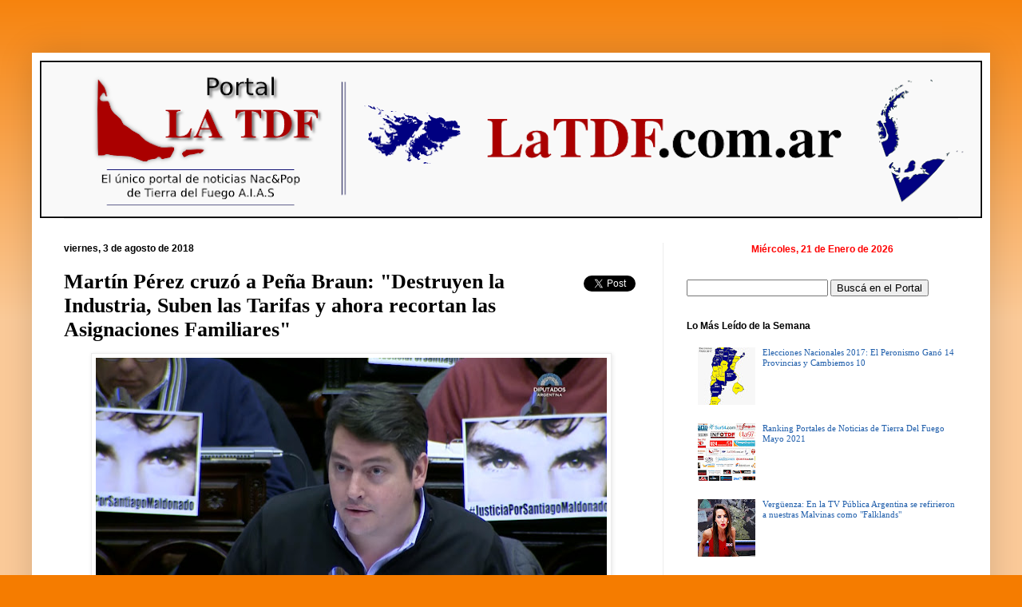

--- FILE ---
content_type: text/html; charset=UTF-8
request_url: https://www.latdf.com.ar/2018/08/martin-perez-cruzo-pena-braun-destruyen.html
body_size: 37785
content:
<!DOCTYPE html>
<html class='v2' dir='ltr' xmlns='http://www.w3.org/1999/xhtml' xmlns:b='http://www.google.com/2005/gml/b' xmlns:data='http://www.google.com/2005/gml/data' xmlns:expr='http://www.google.com/2005/gml/expr'>
<head>
<link href='https://www.blogger.com/static/v1/widgets/335934321-css_bundle_v2.css' rel='stylesheet' type='text/css'/>
<br/>
<br/>
<script type='text/javascript'> // Block IP address script- By JavaScriptKit.com (http://www.javascriptkit.com) // For this and over 400+ free scripts, visit JavaScript Kit- http://www.javascriptkit.com/ // This notice must stay intact for use.  //Enter list of banned ips, each separated with a comma: var bannedips=["181.21.150.0"]  var ip = '<!--#echo var="REMOTE_ADDR"-->'  var handleips=bannedips.join("|") handleips=new RegExp(handleips, "i")  if (ip.search(handleips)!=-1){  alert("Troll de Chispita no") window.location.replace("http://www.cfkargentina.com/") } </script><br/>
<meta content='1504170579821771' property='fb:app_id'/>
<meta content='IE=EmulateIE7' http-equiv='X-UA-Compatible'/>
<meta content='width=1100' name='viewport'/>
<meta content='text/html; charset=UTF-8' http-equiv='Content-Type'/>
<meta content='blogger' name='generator'/>
<link href='https://www.latdf.com.ar/favicon.ico' rel='icon' type='image/x-icon'/>
<link href='https://www.latdf.com.ar/2018/08/martin-perez-cruzo-pena-braun-destruyen.html' rel='canonical'/>
<link rel="alternate" type="application/atom+xml" title="Portal La TDF - Atom" href="https://www.latdf.com.ar/feeds/posts/default" />
<link rel="alternate" type="application/rss+xml" title="Portal La TDF - RSS" href="https://www.latdf.com.ar/feeds/posts/default?alt=rss" />
<link rel="service.post" type="application/atom+xml" title="Portal La TDF - Atom" href="https://www.blogger.com/feeds/3533194660745852931/posts/default" />

<link rel="alternate" type="application/atom+xml" title="Portal La TDF - Atom" href="https://www.latdf.com.ar/feeds/921870566140486244/comments/default" />
<!--Can't find substitution for tag [blog.ieCssRetrofitLinks]-->
<link href='https://blogger.googleusercontent.com/img/b/R29vZ2xl/AVvXsEjIh9uSHisWrJfvq9q43hCUxgMR5QZ3DNBPkxtXTo9jlzAsMhmIlPXnVbXCpfL90ASxeHWL0ExEvmcpxIi18f9yZgUpDz3khshcn-zuS3M45d2AkseD5IAS1k0O2qPoTi5gaNs3E0XhuDE/s640/Martin+Perez+Congreso+2.jpg' rel='image_src'/>
<meta content='Pérez puso en estado de situación al Jefe de Gabinete sobre la crisis actual por la que atraviesa la provincia. “Hoy la situación y el escenario es crítico en Tierra Del Fuego. Uno de cada tres empleos industriales se ha perdido, lo que equivale a miles puestos de trabajo perdidos, consecuencia del modelo productivo del gobierno nacional”' name='description'/>
<meta content='https://www.latdf.com.ar/2018/08/martin-perez-cruzo-pena-braun-destruyen.html' property='og:url'/>
<meta content='Martín Pérez cruzó a Peña Braun: &quot;Destruyen la Industria, Suben las Tarifas y ahora recortan las Asignaciones Familiares&quot;' property='og:title'/>
<meta content='Pérez puso en estado de situación al Jefe de Gabinete sobre la crisis actual por la que atraviesa la provincia. “Hoy la situación y el escenario es crítico en Tierra Del Fuego. Uno de cada tres empleos industriales se ha perdido, lo que equivale a miles puestos de trabajo perdidos, consecuencia del modelo productivo del gobierno nacional”' property='og:description'/>
<meta content='https://blogger.googleusercontent.com/img/b/R29vZ2xl/AVvXsEjIh9uSHisWrJfvq9q43hCUxgMR5QZ3DNBPkxtXTo9jlzAsMhmIlPXnVbXCpfL90ASxeHWL0ExEvmcpxIi18f9yZgUpDz3khshcn-zuS3M45d2AkseD5IAS1k0O2qPoTi5gaNs3E0XhuDE/w1200-h630-p-k-no-nu/Martin+Perez+Congreso+2.jpg' property='og:image'/>
<title>Martín Pérez cruzó a Peña Braun: "Destruyen la Industria, Suben las Tarifas y ahora recortan las Asignaciones Familiares" | Portal La TDF</title>
<style id='page-skin-1' type='text/css'><!--
/*
-----------------------------------------------
Blogger Template Style
Name:     Simple
Designer: Portal La TDF
URL:      www.Portallatdf.blogspot.com
--------------------------------------------<data:post.body/> --- */
/* Variable definitions
====================
<Variable name="keycolor" description="Main Color" type="color" default="#66bbdd"/>
<Group description="Page Text" selector="body">
<Variable name="body.font" description="Font" type="font"
default="normal normal 12px Arial, Tahoma, Helvetica, FreeSans, sans-serif"/>
<Variable name="body.text.color" description="Text Color" type="color" default="#222222"/>
</Group>
<Group description="Backgrounds" selector=".body-fauxcolumns-outer">
<Variable name="body.background.color" description="Outer Background" type="color" default="#66bbdd"/>
<Variable name="content.background.color" description="Main Background" type="color" default="#ffffff"/>
<Variable name="header.background.color" description="Header Background" type="color" default="transparent"/>
</Group>
<Group description="Links" selector=".main-outer">
<Variable name="link.color" description="Link Color" type="color" default="#2288bb"/>
<Variable name="link.visited.color" description="Visited Color" type="color" default="#888888"/>
<Variable name="link.hover.color" description="Hover Color" type="color" default="#33aaff"/>
</Group>
<Group description="Blog Title" selector=".header h1">
<Variable name="header.font" description="Font" type="font"
default="normal normal 60px Arial, Tahoma, Helvetica, FreeSans, sans-serif"/>
<Variable name="header.text.color" description="Title Color" type="color" default="#3399bb" />
</Group>
<Group description="Blog Description" selector=".header .description">
<Variable name="description.text.color" description="Description Color" type="color"
default="#777777" />
</Group>
<Group description="Tabs Text" selector=".tabs-inner .widget li a">
<Variable name="tabs.font" description="Font" type="font"
default="normal normal 14px Arial, Tahoma, Helvetica, FreeSans, sans-serif"/>
<Variable name="tabs.text.color" description="Text Color" type="color" default="#999999"/>
<Variable name="tabs.selected.text.color" description="Selected Color" type="color" default="#000000"/>
</Group>
<Group description="Tabs Background" selector=".tabs-outer .PageList">
<Variable name="tabs.background.color" description="Background Color" type="color" default="#f5f5f5"/>
<Variable name="tabs.selected.background.color" description="Selected Color" type="color" default="#eeeeee"/>
</Group>
<Group description="Post Title" selector="h3.post-title, .comments h4">
<Variable name="post.title.font" description="Font" type="font"
default="normal normal 22px Arial, Tahoma, Helvetica, FreeSans, sans-serif"/>
</Group>
<Group description="Date Header" selector=".date-header">
<Variable name="date.header.color" description="Text Color" type="color"
default="#000000"/>
<Variable name="date.header.background.color" description="Background Color" type="color"
default="transparent"/>
</Group>
<Group description="Post Footer" selector=".post-footer">
<Variable name="post.footer.text.color" description="Text Color" type="color" default="#666666"/>
<Variable name="post.footer.background.color" description="Background Color" type="color"
default="#f9f9f9"/>
<Variable name="post.footer.border.color" description="Shadow Color" type="color" default="#eeeeee"/>
</Group>
<Group description="Gadgets" selector="h2">
<Variable name="widget.title.font" description="Title Font" type="font"
default="normal bold 11px Arial, Tahoma, Helvetica, FreeSans, sans-serif"/>
<Variable name="widget.title.text.color" description="Title Color" type="color" default="#000000"/>
<Variable name="widget.alternate.text.color" description="Alternate Color" type="color" default="#999999"/>
</Group>
<Group description="Images" selector=".main-inner">
<Variable name="image.background.color" description="Background Color" type="color" default="#ffffff"/>
<Variable name="image.border.color" description="Border Color" type="color" default="#eeeeee"/>
<Variable name="image.text.color" description="Caption Text Color" type="color" default="#000000"/>
</Group>
<Group description="Accents" selector=".content-inner">
<Variable name="body.rule.color" description="Separator Line Color" type="color" default="#eeeeee"/>
<Variable name="tabs.border.color" description="Tabs Border Color" type="color" default="#ececec"/>
</Group>
<Variable name="body.background" description="Body Background" type="background"
color="#f57c00" default="$(color) none repeat scroll top left"/>
<Variable name="body.background.override" description="Body Background Override" type="string" default=""/>
<Variable name="body.background.gradient.cap" description="Body Gradient Cap" type="url"
default="url(http://www.blogblog.com/1kt/simple/gradients_light.png)"/>
<Variable name="body.background.gradient.tile" description="Body Gradient Tile" type="url"
default="url(http://www.blogblog.com/1kt/simple/body_gradient_tile_light.png)"/>
<Variable name="content.background.color.selector" description="Content Background Color Selector" type="string" default=".content-inner"/>
<Variable name="content.padding" description="Content Padding" type="length" default="10px"/>
<Variable name="content.padding.horizontal" description="Content Horizontal Padding" type="length" default="10px"/>
<Variable name="content.shadow.spread" description="Content Shadow Spread" type="length" default="40px"/>
<Variable name="content.shadow.spread.webkit" description="Content Shadow Spread (WebKit)" type="length" default="5px"/>
<Variable name="content.shadow.spread.ie" description="Content Shadow Spread (IE)" type="length" default="10px"/>
<Variable name="main.border.width" description="Main Border Width" type="length" default="0"/>
<Variable name="header.background.gradient" description="Header Gradient" type="url" default="none"/>
<Variable name="header.shadow.offset.left" description="Header Shadow Offset Left" type="length" default="-1px"/>
<Variable name="header.shadow.offset.top" description="Header Shadow Offset Top" type="length" default="-1px"/>
<Variable name="header.shadow.spread" description="Header Shadow Spread" type="length" default="1px"/>
<Variable name="header.padding" description="Header Padding" type="length" default="30px"/>
<Variable name="header.border.size" description="Header Border Size" type="length" default="1px"/>
<Variable name="header.bottom.border.size" description="Header Bottom Border Size" type="length" default="1px"/>
<Variable name="header.border.horizontalsize" description="Header Horizontal Border Size" type="length" default="0"/>
<Variable name="description.text.size" description="Description Text Size" type="string" default="140%"/>
<Variable name="tabs.margin.top" description="Tabs Margin Top" type="length" default="0" />
<Variable name="tabs.margin.side" description="Tabs Side Margin" type="length" default="30px" />
<Variable name="tabs.background.gradient" description="Tabs Background Gradient" type="url"
default="url(http://www.blogblog.com/1kt/simple/gradients_light.png)"/>
<Variable name="tabs.border.width" description="Tabs Border Width" type="length" default="1px"/>
<Variable name="tabs.bevel.border.width" description="Tabs Bevel Border Width" type="length" default="1px"/>
<Variable name="date.header.padding" description="Date Header Padding" type="string" default="inherit"/>
<Variable name="date.header.letterspacing" description="Date Header Letter Spacing" type="string" default="inherit"/>
<Variable name="date.header.margin" description="Date Header Margin" type="string" default="inherit"/>
<Variable name="post.margin.bottom" description="Post Bottom Margin" type="length" default="25px"/>
<Variable name="image.border.small.size" description="Image Border Small Size" type="length" default="2px"/>
<Variable name="image.border.large.size" description="Image Border Large Size" type="length" default="5px"/>
<Variable name="page.width.selector" description="Page Width Selector" type="string" default=".region-inner"/>
<Variable name="page.width" description="Page Width" type="string" default="auto"/>
<Variable name="main.section.margin" description="Main Section Margin" type="length" default="15px"/>
<Variable name="main.padding" description="Main Padding" type="length" default="15px"/>
<Variable name="main.padding.top" description="Main Padding Top" type="length" default="30px"/>
<Variable name="main.padding.bottom" description="Main Padding Bottom" type="length" default="30px"/>
<Variable name="paging.background"
color="#ffffff"
description="Background of blog paging area" type="background"
default="transparent none no-repeat scroll top center"/>
<Variable name="footer.bevel" description="Bevel border length of footer" type="length" default="0"/>
<Variable name="startSide" description="Side where text starts in blog language" type="automatic" default="left"/>
<Variable name="endSide" description="Side where text ends in blog language" type="automatic" default="right"/>
*/
/* Content
----------------------------------------------- */
body {
font: normal normal 11px Georgia, Utopia, 'Palatino Linotype', Palatino, serif;
color: #000000;
background: #f57c00 none repeat scroll top left;
padding: 0 40px 40px 40px;
}
html body .region-inner {
min-width: 0;
max-width: 100%;
width: auto;
}
a:link {
text-decoration:none;
color: #1f5eab;
}
a:visited {
text-decoration:none;
color: #949494;
}
a:hover {
text-decoration:underline;
color: #f57c00;
}
.body-fauxcolumn-outer .fauxcolumn-inner {
background: transparent url(//www.blogblog.com/1kt/simple/body_gradient_tile_light.png) repeat scroll top left;
_background-image: none;
}
.body-fauxcolumn-outer .cap-top {
position: absolute;
z-index: 1;
height: 400px;
width: 100%;
background: #f57c00 none repeat scroll top left;
}
.body-fauxcolumn-outer .cap-top .cap-left {
width: 100%;
background: transparent url(//www.blogblog.com/1kt/simple/gradients_light.png) repeat-x scroll top left;
_background-image: none;
}
.content-outer {
-moz-box-shadow: 0 0 40px rgba(0, 0, 0, .15);
-webkit-box-shadow: 0 0 5px rgba(0, 0, 0, .15);
-goog-ms-box-shadow: 0 0 10px #333333;
box-shadow: 0 0 40px rgba(0, 0, 0, .15);
margin-bottom: 1px;
}
.content-inner {
padding: 10px 10px;
}
.content-inner {
background-color: #ffffff;
}
/* Header
----------------------------------------------- */
.header-outer {
background: rgba(0,0,0,0) none repeat-x scroll 0 -400px;
_background-image: none;
}
.Header h1 {
font: normal normal 60px Arial, Tahoma, Helvetica, FreeSans, sans-serif;
color: #ae6b30;
text-shadow: -1px -1px 1px rgba(0, 0, 0, .2);
}
.Header h1 a {
color: #ae6b30;
}
.Header .description {
font-size: 140%;
color: #6f6f6f;
}
.header-inner .Header .titlewrapper {
padding: 22px 30px;
}
.header-inner .Header .descriptionwrapper {
padding: 0 30px;
}
/* Tabs
----------------------------------------------- */
.tabs-inner .section:first-child {
border-top: 1px solid #ececec;
}
.tabs-inner .section:first-child ul {
margin-top: -1px;
border-top: 1px solid #ececec;
border-left: 0 solid #ececec;
border-right: 0 solid #ececec;
}
.tabs-inner .widget ul {
background: #f3f3f3 url(//www.blogblog.com/1kt/simple/gradients_light.png) repeat-x scroll 0 -800px;
_background-image: none;
border-bottom: 1px solid #ececec;
margin-top: 0;
margin-left: -30px;
margin-right: -30px;
}
.tabs-inner .widget li a {
display: inline-block;
padding: .6em 1em;
font: normal normal 14px Georgia, Utopia, 'Palatino Linotype', Palatino, serif;
color: #949494;
border-left: 1px solid #ffffff;
border-right: 1px solid #ececec;
}
.tabs-inner .widget li:first-child a {
border-left: none;
}
.tabs-inner .widget li.selected a, .tabs-inner .widget li a:hover {
color: #000000;
background-color: #ececec;
text-decoration: none;
}
/* Columns
----------------------------------------------- */
.main-outer {
border-top: 0 solid #ececec;
}
.fauxcolumn-left-outer .fauxcolumn-inner {
border-right: 1px solid #ececec;
}
.fauxcolumn-right-outer .fauxcolumn-inner {
border-left: 1px solid #ececec;
}
/* Headings
----------------------------------------------- */
h2 {
margin: 0 0 1em 0;
font: normal bold 12px Arial, Tahoma, Helvetica, FreeSans, sans-serif;
color: #000000;
text-transform: none;
}
/* Widgets
----------------------------------------------- */
.widget .zippy {
color: #949494;
text-shadow: 2px 2px 1px rgba(0, 0, 0, .1);
}
.widget .popular-posts ul {
list-style: none;
}
/* Posts
----------------------------------------------- */
.date-header span {
background-color: rgba(0,0,0,0);
color: #000000;
padding: inherit;
letter-spacing: inherit;
margin: inherit;
}
.main-inner {
padding-top: 30px;
padding-bottom: 30px;
}
.main-inner .column-center-inner {
padding: 0 15px;
}
.main-inner .column-center-inner .section {
margin: 0 15px;
}
.post {
margin: 0 0 25px 0;
}
h3.post-title, .comments h4 {
font: normal bold 26px Georgia, Utopia, 'Palatino Linotype', Palatino, serif;
margin: .75em 0 0;
}
.post-body {
font-size: 110%;
line-height: 1.4;
position: relative;
}
.post-body img, .post-body .tr-caption-container, .Profile img, .Image img,
.BlogList .item-thumbnail img {
padding: 2px;
background: #ffffff;
border: 1px solid #ececec;
-moz-box-shadow: 1px 1px 5px rgba(0, 0, 0, .1);
-webkit-box-shadow: 1px 1px 5px rgba(0, 0, 0, .1);
box-shadow: 1px 1px 5px rgba(0, 0, 0, .1);
}
.post-body img, .post-body .tr-caption-container {
padding: 5px;
}
.post-body .tr-caption-container {
color: #000000;
}
.post-body .tr-caption-container img {
padding: 0;
background: transparent;
border: none;
-moz-box-shadow: 0 0 0 rgba(0, 0, 0, .1);
-webkit-box-shadow: 0 0 0 rgba(0, 0, 0, .1);
box-shadow: 0 0 0 rgba(0, 0, 0, .1);
}
.post-header {
margin: 0 0 1.5em;
line-height: 1.6;
font-size: 90%;
}
#comments .comment-author {
padding-top: 1.5em;
border-top: 1px solid #ececec;
background-position: 0 1.5em;
}
#comments .comment-author:first-child {
padding-top: 0;
border-top: none;
}
.avatar-image-container {
margin: .2em 0 0;
}
#comments .avatar-image-container img {
border: 1px solid #ececec;
}
.post-footer {
margin: 20px -2px 0;
padding: 5px 10px;
color: #5a5a5a;
background-color: #f7f7f7;
border-bottom: 1px solid #ececec;
line-height: 1.6;
font-size: 90%;
}
/* Accents
---------------------------------------------- */
.section-columns td.columns-cell {
border-left: 1px solid #ececec;
}
.blog-pager {
background: transparent none no-repeat scroll top center;
}
.blog-pager-older-link, .home-link,
.blog-pager-newer-link {
background-color: #ffffff;
padding: 5px;
}
.footer-outer {
border-top: 0 dashed #bbbbbb;
}
/* Mobile
----------------------------------------------- */
body.mobile  {
padding: 0;
}
.mobile .content-inner {
padding: 0;
}
.mobile .content-outer {
-webkit-box-shadow: 0 0 3px rgba(0, 0, 0, .15);
box-shadow: 0 0 3px rgba(0, 0, 0, .15);
padding: 0 40px;
}
body.mobile .AdSense {
margin-left: -40px;
}
.mobile .tabs-inner .widget ul {
margin-left: 0;
margin-right: 0;
}
.mobile .post {
margin: 0;
}
.mobile .main-inner .column-center-inner .section {
margin: 0;
}
.mobile .main-inner {
padding-top: 20px;
padding-bottom: 20px;
}
.mobile .main-inner .column-center-inner {
padding: 0;
}
.mobile .date-header span {
padding: 0.4em 10px;
margin: 0 -10px;
}
.mobile h3.post-title {
margin: 0;
}
.mobile .blog-pager {
background: transparent;
}
.mobile .footer-outer {
border-top: none;
}
.mobile .main-inner, .mobile .footer-inner {
background-color: #ffffff;
}
.mobile-link-button {
background-color: #1f5eab;
}
.mobile-link-button a:link, .mobile-link-button a:visited {
color: #ffffff;
}
/* Featured Content Slider
----------------------------------------------- */
#featuredContent {
margin:0 auto;
padding:7px 7px 5px;
width:442px;
display:block;
background:#efefef;
}
#featured-slider {
position: relative;
overflow: hidden;
width:442px;
height: 314px;
}
#featured-slider img {
display:block;
height:auto !important;
}
#featured-slider .sliderPostPhoto {
position:relative;
height:256px;
width:442px;
overflow:hidden;
}
#featured-slider .sliderPostInfo {
position:absolute;
bottom:0;
width:442px;
min-height:30px;
color:#fff;
padding:5px;
background: url(https://blogger.googleusercontent.com/img/b/R29vZ2xl/AVvXsEiXrdfF2mrqiHMmjgawboNQhyGtimZmPaBAugrFNzDLunQMLmFQ2HewxMkgXgl__8XPgADaNSqNHHZTjFWw4BXRFlBnP2OLV4bNmqrlltNU5dhUS3vrf5-u6PkOg7Nm1hdVEo7LDjXEEYw/s30/bgtransparent.png);
height:30px;
}
#featured-slider .sliderPostInfo p {
color:#fff;
font-size:1.1em;
padding:3px 5px 5px 6px;
}
#featured-slider .contentdiv {
visibility: hidden;
position: absolute;
left: 0;
top: 0;
z-index:1;
}
#paginate-featured-slider {
display:block;
margin-bottom:5px;
font:bold 15px Arial, sans-serif;
}
#paginate-featured-slider a {
color:#000;
padding:2px 7px;
background:#ddd;
}
#paginate-featured-slider a:hover {
text-decoration:none;
color:#ff6600; /
}
#paginate-featured-slider a.selected {
color:#fff;
text-decoration:none;
background:#ff6600;
}
h2.featuredTitle {
font:15px "Arial", arial, sans-serif;
font-weight:normal;
letter-spacing:1px;
display:block !important;
margin: auto 0 !important;
}
h2.featuredTitle a {
color:#fff;
display:block;
padding:0px;
}
h2.featuredTitle a:hover {
text-decoration:underline;
}
--></style><script language='javascript'>
    var dominio = "www.portallatdf.blogspot.com";
    var dominio1 = "portallatdf.blogspot.com";
    var script = "javascript:void(0);";
    var imagenesblogger0 = "bp0.blogger.com";
    var imagenesblogger1 = "bp1.blogger.com";
    var imagenesblogger2 = "bp2.blogger.com";
    var imagenesblogger3 = "bp3.blogger.com";
    var blogger1 = "www.blogger.com";
    var blogger2 = "www2.blogger.com";
    var publicidad = "pagead2.googlesyndication.com";
    function LinksExternos() {
      var Externo;
      if (document.getElementsByTagName('a')) {
                                        for (var i = 0; (Externo = document.getElementsByTagName('a')[i]); i++) {
                                        if (
                                        Externo.href.indexOf(dominio) == -1 &&
          Externo.href.indexOf(dominio1) == -1 &&
      Externo.href.indexOf(script) == -1 &&
      Externo.href.indexOf(imagenesblogger0) == -1 &&
      Externo.href.indexOf(imagenesblogger1) == -1 &&
      Externo.href.indexOf(imagenesblogger2) == -1 &&
      Externo.href.indexOf(imagenesblogger3) == -1 &&
      Externo.href.indexOf(publicidad) == -1 &&
      Externo.href.indexOf(blogger1) == -1 &&
      Externo.href.indexOf(blogger2) == -1
      )
      {
        Externo.setAttribute('target', '_blank');
                             //Externo.setAttribute('class', 'linkexterno');
                             }
                             }
                             }
                             }
                             window.onload = function() {
          LinksExternos();
        }
    </script>
<style id='template-skin-1' type='text/css'><!--
body {
min-width: 1200px;
}
.content-outer, .content-fauxcolumn-outer, .region-inner {
min-width: 1200px;
max-width: 1200px;
_width: 1200px;
}
.main-inner .columns {
padding-left: 0;
padding-right: 400px;
}
.main-inner .fauxcolumn-center-outer {
left: 0;
right: 400px;
/* IE6 does not respect left and right together */
_width: expression(this.parentNode.offsetWidth -
parseInt("0") -
parseInt("400px") + 'px');
}
.main-inner .fauxcolumn-left-outer {
width: 0;
}
.main-inner .fauxcolumn-right-outer {
width: 400px;
}
.main-inner .column-left-outer {
width: 0;
right: 100%;
margin-left: -0;
}
.main-inner .column-right-outer {
width: 400px;
margin-right: -400px;
}
#layout {
min-width: 0;
}
#layout .content-outer {
min-width: 0;
width: 800px;
}
#layout .region-inner {
min-width: 0;
width: auto;
}
--></style>
<style type='text/css'>
      #navbar-iframe {
        height:0px;
        display:none;
      }
       
      span.fullpost {display:inline;}
      
    </style>
<script type='text/javascript'>
      //<![CDATA[
      function killLightbox() {
        var images = document.getElementsByTagName('img');
        for (var i = 0 ; i < images.length ; ++i) {
          images[i].onmousemove=function() { 
            var html = this.parentNode.innerHTML;  
            this.parentNode.innerHTML = html;
          };
        }
      }
      if (window.addEventListener) {
        window.addEventListener('load',killLightbox,false);
      } else {
        window.attachEvent('onload',killLightbox);
      }
      //]]>
    </script>
<script type='text/javascript'>
//<![CDATA[
// Featured Content Slider (CB)
//** Featured Content Slider script- (c) Dynamic Drive DHTML code library: http://www.dynamicdrive.com. 
// Featured Content Slider- © Dynamic Drive DHTML code library (www.dynamicdrive.com)
// This notice MUST stay intact for legal use
// Visit Dynamic Drive at http://www.dynamicdrive.com/ for this script and 100s more

var featuredcontentslider={
ajaxloadingmsg: '<div style="margin: 20px 0 0 20px"><img src="https://blogger.googleusercontent.com/img/b/R29vZ2xl/AVvXsEiVPt06_WTs5A164dQZBcShrhwxRuPcFxrSyzh28BkQmE5qhP6SjhloIg3b4FaF9ObEqRqDKc7WPBRfE3oHf6RlgN66FMvQM5Bx3KB_9HUNieUCttauvAnv5ZAj4m3ZdRtQLYRj5Ef1_VF7/s32/loading.gif" /> Cargando imágenes...</div>',
bustajaxcache: true,
enablepersist: true,
settingcaches: {},
jumpTo:function(fcsid, pagenumber){
 this.turnpage(this.settingcaches[fcsid], pagenumber)
},

ajaxconnect:function(setting){
 var page_request = false
 if (window.ActiveXObject){
  try {
  page_request = new ActiveXObject("Msxml2.XMLHTTP")
  }
  catch (e){
   try{
   page_request = new ActiveXObject("Microsoft.XMLHTTP")
   }
   catch (e){}
  }
 }
 else if (window.XMLHttpRequest)
  page_request = new XMLHttpRequest()
 else
  return false
 var pageurl=setting.contentsource[1]
 page_request.onreadystatechange=function(){
  featuredcontentslider.ajaxpopulate(page_request, setting)
 }
 document.getElementById(setting.id).innerHTML=this.ajaxloadingmsg
 var bustcache=(!this.bustajaxcache)? "" : (pageurl.indexOf("?")!=-1)? "&"+new Date().getTime() : "?"+new Date().getTime()
 page_request.open('GET', pageurl+bustcache, true)
 page_request.send(null)
},

ajaxpopulate:function(page_request, setting){
 if (page_request.readyState == 4 && (page_request.status==200 || window.location.href.indexOf("http")==-1)){
  document.getElementById(setting.id).innerHTML=page_request.responseText
  this.buildpaginate(setting)
 }
},

buildcontentdivs:function(setting){
 var alldivs=document.getElementById(setting.id).getElementsByTagName("div")
 for (var i=0; i<alldivs.length; i++){
  if (this.css(alldivs[i], "contentdiv", "check")){
   setting.contentdivs.push(alldivs[i])
    alldivs[i].style.display="none"
  }
 }
},

buildpaginate:function(setting){
 this.buildcontentdivs(setting)
 var sliderdiv=document.getElementById(setting.id)
 var pdiv=document.getElementById("paginate-"+setting.id)
 var phtml=""
 var toc=setting.toc
 var nextprev=setting.nextprev
 if (typeof toc=="string" && toc!="markup" || typeof toc=="object"){
  for (var i=1; i<=setting.contentdivs.length; i++){
   phtml+='<a href="#'+i+'" class="toc">'+(typeof toc=="string"? toc.replace(/#increment/, i) : toc[i-1])+'</a> '
  }
  phtml=(nextprev[0]!=''? '<a href="#prev" class="prev">'+nextprev[0]+'</a> ' : '') + phtml + (nextprev[1]!=''? '<a href="#next" class="next">'+nextprev[1]+'</a>' : '')
  pdiv.innerHTML=phtml
 }
 var pdivlinks=pdiv.getElementsByTagName("a")
 var toclinkscount=0 //var to keep track of actual # of toc links
 for (var i=0; i<pdivlinks.length; i++){
  if (this.css(pdivlinks[i], "toc", "check")){
   if (toclinkscount>setting.contentdivs.length-1){
           pdivlinks[i].style.display="none"
    continue
   }
   pdivlinks[i].setAttribute("rel", ++toclinkscount)
   pdivlinks[i][setting.revealtype]=function(){
    featuredcontentslider.turnpage(setting, this.getAttribute("rel"))
    return false
   }
   setting.toclinks.push(pdivlinks[i])
  }
  else if (this.css(pdivlinks[i], "prev", "check") || this.css(pdivlinks[i], "next", "check")){
   pdivlinks[i].onclick=function(){
    featuredcontentslider.turnpage(setting, this.className)
    return false
   }
  }
 }
 this.turnpage(setting, setting.currentpage, true)
 if (setting.autorotate[0]){
  pdiv[setting.revealtype]=function(){
   featuredcontentslider.cleartimer(setting, window["fcsautorun"+setting.id])
  }
 sliderdiv["onclick"]=function(){
   featuredcontentslider.cleartimer(setting, window["fcsautorun"+setting.id])
  }
  setting.autorotate[1]=setting.autorotate[1]+(1/setting.enablefade[1]*50)
  this.autorotate(setting)
 }
},

urlparamselect:function(fcsid){
 var result=window.location.search.match(new RegExp(fcsid+"=(\\d+)", "i"))
 return (result==null)? null : parseInt(RegExp.$1)
},

turnpage:function(setting, thepage, autocall){
 var currentpage=setting.currentpage //current page # before change
 var totalpages=setting.contentdivs.length
 var turntopage=(/prev/i.test(thepage))? currentpage-1 : (/next/i.test(thepage))? currentpage+1 : parseInt(thepage)
 turntopage=(turntopage<1)? totalpages : (turntopage>totalpages)? 1 : turntopage //test for out of bound and adjust
 if (turntopage==setting.currentpage && typeof autocall=="undefined") //if a pagination link is clicked on repeatedly
  return
 setting.currentpage=turntopage
 setting.contentdivs[turntopage-1].style.zIndex=++setting.topzindex
 this.cleartimer(setting, window["fcsfade"+setting.id])
 setting.cacheprevpage=setting.prevpage
 if (setting.enablefade[0]==true){
  setting.curopacity=0
  this.fadeup(setting)
 }
 if (setting.enablefade[0]==false){ //if fade is disabled, fire onChange event immediately (verus after fade is complete)
  setting.contentdivs[setting.prevpage-1].style.display="none" //collapse last content div shown (it was set to "block")
  setting.onChange(setting.prevpage, setting.currentpage)
 }
 setting.contentdivs[turntopage-1].style.visibility="visible"
 setting.contentdivs[turntopage-1].style.display="block"
 if (setting.prevpage<=setting.toclinks.length) //make sure pagination link exists (may not if manually defined via "markup", and user omitted)
  this.css(setting.toclinks[setting.prevpage-1], "selected", "remove")
 if (turntopage<=setting.toclinks.length) //make sure pagination link exists (may not if manually defined via "markup", and user omitted)
  this.css(setting.toclinks[turntopage-1], "selected", "add")
 setting.prevpage=turntopage
 if (this.enablepersist)
  this.setCookie("fcspersist"+setting.id, turntopage)
},

setopacity:function(setting, value){
 var targetobject=setting.contentdivs[setting.currentpage-1]
 if (targetobject.filters && targetobject.filters[0]){ //IE syntax
  if (typeof targetobject.filters[0].opacity=="number") //IE6
   targetobject.filters[0].opacity=value*100
  else //IE 5.5
   targetobject.style.filter="alpha(opacity="+value*100+")"
 }
 else if (typeof targetobject.style.MozOpacity!="undefined") //Old Mozilla syntax
  targetobject.style.MozOpacity=value
 else if (typeof targetobject.style.opacity!="undefined") //Standard opacity syntax
  targetobject.style.opacity=value
 setting.curopacity=value
},

fadeup:function(setting){
 if (setting.curopacity<1){
  this.setopacity(setting, setting.curopacity+setting.enablefade[1])
  window["fcsfade"+setting.id]=setTimeout(function(){featuredcontentslider.fadeup(setting)}, 50)
 }
 else{ //when fade is complete
  if (setting.cacheprevpage!=setting.currentpage) //if previous content isn't the same as the current shown div (happens the first time the page loads/ script is run)
   setting.contentdivs[setting.cacheprevpage-1].style.display="none" //collapse last content div shown (it was set to "block")
  setting.onChange(setting.cacheprevpage, setting.currentpage)
 }
},

cleartimer:function(setting, timervar){
 if (typeof timervar!="undefined"){
  clearTimeout(timervar)
  clearInterval(timervar)
  if (setting.cacheprevpage!=setting.currentpage){ //if previous content isn't the same as the current shown div
   setting.contentdivs[setting.cacheprevpage-1].style.display="none"
  }
 }
},

css:function(el, targetclass, action){
 var needle=new RegExp("(^|\\s+)"+targetclass+"($|\\s+)", "ig")
 if (action=="check")
  return needle.test(el.className)
 else if (action=="remove")
  el.className=el.className.replace(needle, "")
 else if (action=="add")
  el.className+=" "+targetclass
},

autorotate:function(setting){
 window["fcsautorun"+setting.id]=setInterval(function(){featuredcontentslider.turnpage(setting, "next")}, setting.autorotate[1])
},

getCookie:function(Name){
 var re=new RegExp(Name+"=[^;]+", "i"); //construct RE to search for target name/value pair
 if (document.cookie.match(re)) //if cookie found
  return document.cookie.match(re)[0].split("=")[1] //return its value
 return null
},

setCookie:function(name, value){
 document.cookie = name+"="+value

},


init:function(setting){
 var persistedpage=this.getCookie("fcspersist"+setting.id) || 1
 var urlselectedpage=this.urlparamselect(setting.id) //returns null or index from: mypage.htm?featuredcontentsliderid=index
 this.settingcaches[setting.id]=setting //cache "setting" object
 setting.contentdivs=[]
 setting.toclinks=[]
 setting.topzindex=0
 setting.currentpage=urlselectedpage || ((this.enablepersist)? persistedpage : 1)
 setting.prevpage=setting.currentpage
 setting.revealtype="on"+(setting.revealtype || "click")
 setting.curopacity=0
 setting.onChange=setting.onChange || function(){}
 if (setting.contentsource[0]=="inline")
  this.buildpaginate(setting)
 if (setting.contentsource[0]=="ajax")
  this.ajaxconnect(setting)
}}

imgr = new Array();
imgr[0] = "https://blogger.googleusercontent.com/img/b/R29vZ2xl/AVvXsEgIww2cSSpqEa3lLeeezFj5TDq18xOL5Sz7VhC3wCOvhy1THhSgmrNBvczKau5rm240d8xo8ddVyCVs4jpaYNK9jvra8Ic7H9e3DhTq5f0IiGIqB7vUOTLAu6Kt6knFJFO9eSo4EUJtyjQD/s1600/Portal+La+TDF+chico.jpg";
showRandomImg = true;

aBold = true;

summaryPost = 220;
summaryTitle = 25;

numposts = 10;
numposts1 = 1;
numposts2 = 4;
numposts3 = 4;
numposts4 = 1;
numposts5 = 4;
numposts6 = 6;
numposts7 = 5;
numposts8= 10;
numposts9= 8;
numposts10= 12;


function removeHtmlTag(strx,chop){
 var s = strx.split("<");
 for(var i=0;i<s.length;i++){
  if(s[i].indexOf(">")!=-1){
   s[i] = s[i].substring(s[i].indexOf(">")+1,s[i].length);
  }
 }
 s =  s.join("");
 s = s.substring(0,chop-1);
 return s;
}

function showrecentposts1(json) {
 j = (showRandomImg) ? Math.floor((imgr.length+1)*Math.random()) : 0;
 img  = new Array();

   for (var i = 0; i < numposts; i++) {
     var entry = json.feed.entry[i];
     var posttitle = entry.title.$t;
  var pcm;
     var posturl;
     if (i == json.feed.entry.length) break;
     for (var k = 0; k < entry.link.length; k++) {
        if (entry.link[k].rel == 'alternate') {
          posturl = entry.link[k].href;
          break;
        }
     }
  
  for (var k = 0; k < entry.link.length; k++) {
        if (entry.link[k].rel == 'replies' && entry.link[k].type == 'text/html') {
          pcm = entry.link[k].title.split(" ")[0];
          break;
        }
     }
  
     if ("content" in entry) {
        var postcontent = entry.content.$t;}
     else
     if ("summary" in entry) {
        var postcontent = entry.summary.$t;}
     else var postcontent = "";
     
     postdate = entry.published.$t;
 
 if(j>imgr.length-1) j=0;
 img[i] = imgr[j];
 
 s = postcontent ; a = s.indexOf("<img"); b = s.indexOf("src=\"",a); c = s.indexOf("\"",b+5); d = s.substr(b+5,c-b-5);

 if((a!=-1)&&(b!=-1)&&(c!=-1)&&(d!="")) img[i] = d;

 //cmtext = (text != 'no') ? '<i><font color="'+acolor+'">('+pcm+' '+text+')</font></i>' : '';


 var trtd = '<div class="featuredPost lastPost"><h2 class="postTitle"><a href="'+posturl+'">'+posttitle+'</a></h2><a href="'+posturl+'"><img width="70" height="70" class="alignleft" src="'+img[i]+'"/></a><p>'+removeHtmlTag(postcontent,summaryPost)+'...</p></div>';
 document.write(trtd);


 j++;
}

}

function showrecentposts1a(json) {
 j = (showRandomImg) ? Math.floor((imgr.length+1)*Math.random()) : 0;
 img  = new Array();

   for (var i = 0; i < numposts; i++) {
     var entry = json.feed.entry[i];
     var posttitle = entry.title.$t;
  var pcm;
     var posturl;
     if (i == json.feed.entry.length) break;
     for (var k = 0; k < entry.link.length; k++) {
        if (entry.link[k].rel == 'alternate') {
          posturl = entry.link[k].href;
          break;
        }
     }
  
  for (var k = 0; k < entry.link.length; k++) {
        if (entry.link[k].rel == 'replies' && entry.link[k].type == 'text/html') {
          pcm = entry.link[k].title.split(" ")[0];
          break;
        }
     }
  
     if ("content" in entry) {
        var postcontent = entry.content.$t;}
     else
     if ("summary" in entry) {
        var postcontent = entry.summary.$t;}
     else var postcontent = "";
     
     postdate = entry.published.$t;
 
 if(j>imgr.length-1) j=0;
 img[i] = imgr[j];
 
 s = postcontent ; a = s.indexOf("<img"); b = s.indexOf("src=\"",a); c = s.indexOf("\"",b+5); d = s.substr(b+5,c-b-5);

 if((a!=-1)&&(b!=-1)&&(c!=-1)&&(d!="")) img[i] = d;

 //cmtext = (text != 'no') ? '<i><font color="'+acolor+'">('+pcm+' '+text+')</font></i>' : '';



 var trtd = '<div class="featuredPost"><h2 class="postTitle"><a href="'+posturl+'">'+posttitle+'</a></h2><a href="'+posturl+'"><img width="60" height="45" class="alignright" src="'+img[i]+'"/></a><p>'+removeHtmlTag(postcontent,summaryPost)+'...</p></div>';
 document.write(trtd);


 j++;
}

}


function showrecentposts2(json) {
 j = (showRandomImg) ? Math.floor((imgr.length+1)*Math.random()) : 0;
 img  = new Array();

   for (var i = 0; i < 10; i++) {
     var entry = json.feed.entry[i];
     var posttitle = entry.title.$t;
  var pcm;
     var posturl;
     if (i == json.feed.entry.length) break;
     for (var k = 0; k < entry.link.length; k++) {
        if (entry.link[k].rel == 'alternate') {
          posturl = entry.link[k].href;
          break;
        }
     }
  
  for (var k = 0; k < entry.link.length; k++) {
        if (entry.link[k].rel == 'replies' && entry.link[k].type == 'text/html') {
          pcm = entry.link[k].title.split(" ")[0];
          break;
        }
     }
  
     if ("content" in entry) {
        var postcontent = entry.content.$t;}
     else
     if ("summary" in entry) {
        var postcontent = entry.summary.$t;}
     else var postcontent = "";
     
     postdate = entry.published.$t;
 
 if(j>imgr.length-1) j=0;
 img[i] = imgr[j];
 
 s = postcontent ; a = s.indexOf("<img"); b = s.indexOf("src=\"",a); c = s.indexOf("\"",b+5); d = s.substr(b+5,c-b-5);

 if((a!=-1)&&(b!=-1)&&(c!=-1)&&(d!="")) img[i] = d;

 //cmtext = (text != 'no') ? '<i><font color="'+acolor+'">('+pcm+' '+text+')</font></i>' : '';

 var trtd = '<li><a href="'+posturl+'">'+posttitle+'</a></li>';
 document.write(trtd);


 j++;
}

}

function showrecentposts3(json) {
 j = (showRandomImg) ? Math.floor((imgr.length+1)*Math.random()) : 0;
 img  = new Array();
     document.write('<div class="featuredPost lastpost">');
   for (var i = 0; i < 10; i++) {
     var entry = json.feed.entry[i];
     var posttitle = entry.title.$t;
  var pcm;
     var posturl;
     if (i == json.feed.entry.length) break;
     for (var k = 0; k < entry.link.length; k++) {
        if (entry.link[k].rel == 'alternate') {
          posturl = entry.link[k].href;
          break;
        }
     }
  
  for (var k = 0; k < entry.link.length; k++) {
        if (entry.link[k].rel == 'replies' && entry.link[k].type == 'text/html') {
          pcm = entry.link[k].title.split(" ")[0];
          break;
        }
     }
  
     if ("content" in entry) {
        var postcontent = entry.content.$t;}
     else
     if ("summary" in entry) {
        var postcontent = entry.summary.$t;}
     else var postcontent = "";
     
     postdate = entry.published.$t;
 
 if(j>imgr.length-1) j=0;
 img[i] = imgr[j];
 
 s = postcontent ; a = s.indexOf("<img"); b = s.indexOf("src=\"",a); c = s.indexOf("\"",b+5); d = s.substr(b+5,c-b-5);

 if((a!=-1)&&(b!=-1)&&(c!=-1)&&(d!="")) img[i] = d;

 //cmtext = (text != 'no') ? '<i><font color="'+acolor+'">('+pcm+' '+text+')</font></i>' : '';



 if (i==0) {
 var trtd = '<a href="'+posturl+'"><img width="75" height="42" class="alignleft" src="'+img[i]+'"/></a><h2 class="spostTitle"><a href="'+posturl+'">'+posttitle+'</a></h2><p>'+removeHtmlTag(postcontent,summaryPost)+'...</p></div>';
 document.write(trtd);
           }
 if ((i>0)&&(i<numposts)) {
 var trtd = '<a href="'+posturl+'" class="list">'+posttitle+'</a>';
 document.write(trtd);
           }    
     j++;
 }
 document.write(' </div>');

}

function showrecentposts4(json) {
 j = (showRandomImg) ? Math.floor((imgr.length+1)*Math.random()) : 0;
 img  = new Array();
 if (numposts5 <= json.feed.entry.length) {
  maxpost = numposts5;
  }
 else
       {
    maxpost=json.feed.entry.length;
    } 
 
     for (var i = 0; i < maxpost; i++) {
     var entry = json.feed.entry[i];
     var posttitle = entry.title.$t;
  var pcm;
     var posturl;
     if (i == json.feed.entry.length) break;
     for (var k = 0; k < entry.link.length; k++) {
        if (entry.link[k].rel == 'alternate') {
          posturl = entry.link[k].href;
          break;
        }
     }
  
  for (var k = 0; k < entry.link.length; k++) {
        if (entry.link[k].rel == 'replies' && entry.link[k].type == 'text/html') {
          pcm = entry.link[k].title.split(" ")[0];
          break;
        }
     }
  
     if ("content" in entry) {
        var postcontent = entry.content.$t;}
     else
     if ("summary" in entry) {
        var postcontent = entry.summary.$t;}
     else var postcontent = "";
     
     postdate = entry.published.$t;
 
 if(j>imgr.length-1) j=0;
 img[i] = imgr[j];
 
 s = postcontent ; a = s.indexOf("<img"); b = s.indexOf("src=\"",a); c = s.indexOf("\"",b+5); d = s.substr(b+5,c-b-5);

 if((a!=-1)&&(b!=-1)&&(c!=-1)&&(d!="")) img[i] = d;

 //cmtext = (text != 'no') ? '<i><font color="'+acolor+'">('+pcm+' '+text+')</font></i>' : '';


 if (i==0) {
 var trtd = '<div class="bottomBox_wide left"><div class="thumb"><a href="'+posturl+'"><img width="300" height="225" class="alignone" src="'+img[i]+'"/></a></div><div class="featuredPost lastPost"><h2 class="postTitle"><a href="'+posturl+'">'+posttitle+'</a></h2> <p>'+removeHtmlTag(postcontent,summaryPost)+'...</p><div class="clear"></div></div></div><div class="bottomBox_narrow right">';     
  document.write(trtd);
           }
 if ((i>0)&&(i<maxpost)) {
 var trtd = '<div class="featuredPost"><h2 class="postTitle"><a href="'+posturl+'">'+posttitle+'</a></h2><a href="'+posturl+'"><img class="alignright" height="55" src="'+img[i]+'" width="55"/></a><p>'+removeHtmlTag(postcontent,summaryPost)+'...</p><div class="clear"></div></div>';  
 document.write(trtd);
  }    
  j++;
 }
 document.write('</div>');
}

function showrecentposts4a(json) {
 j = (showRandomImg) ? Math.floor((imgr.length+1)*Math.random()) : 0;
 img  = new Array();
    if (numposts5 <= json.feed.entry.length) {
  maxpost = numposts5;
  }
 else
       {
    maxpost=json.feed.entry.length;
    } 
 
     for (var i = 0; i < maxpost; i++) {
  var entry = json.feed.entry[i];
     var posttitle = entry.title.$t;
  var pcm;
     var posturl;
     if (i == json.feed.entry.length) break;
     for (var k = 0; k < entry.link.length; k++) {
        if (entry.link[k].rel == 'alternate') {
          posturl = entry.link[k].href;
          break;
        }
     }
  
  for (var k = 0; k < entry.link.length; k++) {
        if (entry.link[k].rel == 'replies' && entry.link[k].type == 'text/html') {
          pcm = entry.link[k].title.split(" ")[0];
          break;
        }
     }
  
     if ("content" in entry) {
        var postcontent = entry.content.$t;}
     else
     if ("summary" in entry) {
        var postcontent = entry.summary.$t;}
     else var postcontent = "";
     
     postdate = entry.published.$t;
 
 if(j>imgr.length-1) j=0;
 img[i] = imgr[j];
 
 s = postcontent ; a = s.indexOf("<img"); b = s.indexOf("src=\"",a); c = s.indexOf("\"",b+5); d = s.substr(b+5,c-b-5);

 if((a!=-1)&&(b!=-1)&&(c!=-1)&&(d!="")) img[i] = d;

 //cmtext = (text != 'no') ? '<i><font color="'+acolor+'">('+pcm+' '+text+')</font></i>' : '';


 if (i==0) {
 var trtd = '<div class="bottomBox_wide right"><div class="thumb"><a href="'+posturl+'"><img width="300" height="225" class="alignone" src="'+img[i]+'"/></a></div><div class="featuredPost lastPost"><h2 class="postTitle"><a href="'+posturl+'">'+posttitle+'</a></h2><p>'+removeHtmlTag(postcontent,summaryPost)+'...</p><div class="clear"></div></div></div><div class="bottomBox_narrow left">';     
  document.write(trtd);
           }
 if ((i>0)&&(i<maxpost)) {
 var trtd = '<div class="featuredPost"><h2 class="postTitle"><a href="'+posturl+'">'+posttitle+'</a></h2><a href="'+posturl+'"><img class="alignright" height="55" src="'+img[i]+'" width="55"/></a><p>'+removeHtmlTag(postcontent,summaryPost)+'...</p><div class="clear"></div></div>';  
 document.write(trtd);
  }    
  j++;
 }
 document.write('</div>');
}


function showrecentposts5(json) {
 j = (showRandomImg) ? Math.floor((imgr.length+1)*Math.random()) : 0;
 img  = new Array();
    
   for (var i = 0; i < numposts5; i++) {
     var entry = json.feed.entry[i];
     var posttitle = entry.title.$t;
  var pcm;
     var posturl;
     if (i == json.feed.entry.length) break;
     for (var k = 0; k < entry.link.length; k++) {
        if (entry.link[k].rel == 'alternate') {
          posturl = entry.link[k].href;
          break;
        }
     }
  
  for (var k = 0; k < entry.link.length; k++) {
        if (entry.link[k].rel == 'replies' && entry.link[k].type == 'text/html') {
          pcm = entry.link[k].title.split(" ")[0];
          break;
        }
     }
  
     if ("content" in entry) {
        var postcontent = entry.content.$t;}
     else
     if ("summary" in entry) {
        var postcontent = entry.summary.$t;}
     else var postcontent = "";
     
     postdate = entry.published.$t;
 
 if(j>imgr.length-1) j=0;
 img[i] = imgr[j];
 
 s = postcontent ; a = s.indexOf("<img"); b = s.indexOf("src=\"",a); c = s.indexOf("\"",b+5); d = s.substr(b+5,c-b-5);

 if((a!=-1)&&(b!=-1)&&(c!=-1)&&(d!="")) img[i] = d;

 //cmtext = (text != 'no') ? '<i><font color="'+acolor+'">('+pcm+' '+text+')</font></i>' : '';

 
 var trtd = '<li><div class="entry"><a href="'+posturl+'"><img width="80" height="85" class="alignleft" src="'+img[i]+'"/></a><h2 class="sidebarPostTitle"><a href="'+posturl+'">'+posttitle+'</a></h2><p>'+removeHtmlTag(postcontent,summaryPost)+'...</p></div></li>';     
  document.write(trtd);     
    
     j++;
 }
 
}

function showrecentposts6(json) {
 j = (showRandomImg) ? Math.floor((imgr.length+1)*Math.random()) : 0;
 img  = new Array();
    
   for (var i = 0; i < numposts6; i++) {
     var entry = json.feed.entry[i];
     var posttitle = entry.title.$t;
  var pcm;
     var posturl;
     if (i == json.feed.entry.length) break;
     for (var k = 0; k < entry.link.length; k++) {
        if (entry.link[k].rel == 'alternate') {
          posturl = entry.link[k].href;
          break;
        }
     }
  
  for (var k = 0; k < entry.link.length; k++) {
        if (entry.link[k].rel == 'replies' && entry.link[k].type == 'text/html') {
          pcm = entry.link[k].title.split(" ")[0];
          break;
        }
     }
  
     if ("content" in entry) {
        var postcontent = entry.content.$t;}
     else
     if ("summary" in entry) {
        var postcontent = entry.summary.$t;}
     else var postcontent = "";
     
     postdate = entry.published.$t;
 
 if(j>imgr.length-1) j=0;
 img[i] = imgr[j];
 
 s = postcontent ; a = s.indexOf("<img"); b = s.indexOf("src=\"",a); c = s.indexOf("\"",b+5); d = s.substr(b+5,c-b-5);

 if((a!=-1)&&(b!=-1)&&(c!=-1)&&(d!="")) img[i] = d;

 //cmtext = (text != 'no') ? '<i><font color="'+acolor+'">('+pcm+' '+text+')</font></i>' : '';

 
 var trtd = '<div class="text"><h2 class="postTitle"><a href="'+posturl+'">'+posttitle+'</a></h2><p>'+removeHtmlTag(postcontent,summaryPost)+'...</p><div class="clear"></div> </div><div class="imgThumb"><a href="'+posturl+'"><img width="269" height="201" class="alignright" src="'+img[i]+'"/></a></div>';     
  document.write(trtd);     
    
     j++;
 }
 
}

function showrecentposts7(json) {
 j = (showRandomImg) ? Math.floor((imgr.length+1)*Math.random()) : 0;
 img  = new Array();
     document.write('<ul>');
   for (var i = 0; i < numposts7; i++) {
     var entry = json.feed.entry[i];
     var posttitle = entry.title.$t;
  var pcm;
     var posturl;
     if (i == json.feed.entry.length) break;
     for (var k = 0; k < entry.link.length; k++) {
        if (entry.link[k].rel == 'alternate') {
          posturl = entry.link[k].href;
          break;
        }
     }
  
  for (var k = 0; k < entry.link.length; k++) {
        if (entry.link[k].rel == 'replies' && entry.link[k].type == 'text/html') {
          pcm = entry.link[k].title.split(" ")[0];
          break;
        }
     }
  
     if ("content" in entry) {
        var postcontent = entry.content.$t;}
     else
     if ("summary" in entry) {
        var postcontent = entry.summary.$t;}
     else var postcontent = "";
     
     postdate = entry.published.$t;
 
 if(j>imgr.length-1) j=0;
 img[i] = imgr[j];
 
 s = postcontent ; a = s.indexOf("<img"); b = s.indexOf("src=\"",a); c = s.indexOf("\"",b+5); d = s.substr(b+5,c-b-5);

 if((a!=-1)&&(b!=-1)&&(c!=-1)&&(d!="")) img[i] = d;

 //cmtext = (text != 'no') ? '<i><font color="'+acolor+'">('+pcm+' '+text+')</font></i>' : '';


 
 var trtd = '<li class="car"><div class="thumb"><a href="'+posturl+'"><img width="150" height="113" class="alignnone" src="'+img[i]+'"/></a> </div><div class="info"><p>'+posttitle+'</p><p class="morePhoto"><a href="'+posturl+'">Leer más</a></p></div></li> ';     
  document.write(trtd);     
    
     j++;
 }
  document.write('</ul>');
}

function showrecentposts8(json) {
 j = (showRandomImg) ? Math.floor((imgr.length+1)*Math.random()) : 0;
 img  = new Array();
  
   for (var i = 0; i < numposts8 ; i++) {
     var entry = json.feed.entry[i];
     var posttitle = entry.title.$t;
  var pcm;
     var posturl;
     if (i == json.feed.entry.length) break;
     for (var k = 0; k < entry.link.length; k++) {
        if (entry.link[k].rel == 'alternate') {
          posturl = entry.link[k].href;
          break;
        }
     }
  
  for (var k = 0; k < entry.link.length; k++) {
        if (entry.link[k].rel == 'replies' && entry.link[k].type == 'text/html') {
          pcm = entry.link[k].title.split(" ")[0];
          break;
        }
     }
  
     if ("content" in entry) {
        var postcontent = entry.content.$t;}
     else
     if ("summary" in entry) {
        var postcontent = entry.summary.$t;}
     else var postcontent = "";
     
     postdate = entry.published.$t;
 
 if(j>imgr.length-1) j=0;
 img[i] = imgr[j];
 
 s = postcontent ; a = s.indexOf("<img"); b = s.indexOf("src=\"",a); c = s.indexOf("\"",b+5); d = s.substr(b+5,c-b-5);

 if((a!=-1)&&(b!=-1)&&(c!=-1)&&(d!="")) img[i] = d;

 //cmtext = (text != 'no') ? '<i><font color="'+acolor+'">('+pcm+' '+text+')</font></i>' : '';


 var trtd = '<div class="contentdiv"><div class="sliderPostPhoto"><a href="'+posturl+'"><img width="100%" height="341" class="alignnone" src="'+img[i]+'"/></a><div class="sliderPostInfo"><h2 class="featuredTitle"><a href="'+posturl+'">'+posttitle+'</a></h2></div></div><div class="featuredPost lastPost"><p>'+removeHtmlTag(postcontent,summaryPost)+'...</p></div></div>';     
  document.write(trtd);     
    
     j++;
 }
 
}

 //]]>
</script>
<script type='text/javascript'>
var classicMode = false ;
var summary = 30;
var indent = 3;

function stripHtmlTags(s,max){return s.replace(/<.*?>/ig, '').split(/\s+/).slice(0,max-1).join(' ')}

function getSummaryLikeWP(id) {
        return document.getElementById(id).innerHTML.split(/<!--\s*more\s*-->/)[0];
}

function getSummaryImproved(post,max){
   var re = /<.*?>/gi
   var re2 = /<br.*?>/gi
   var re3 = /(<\/{1}p>)|(<\/{1}div>)/gi
   var re4 = /(<style.*?\/{1}style>)|(<script.*?\/{1}script>)|(<table.*?\/{1}table>)|(<form.*?\/{1}form>)|(<code.*?\/{1}code>)|(<pre.*?\/{1}pre>)/gi
  
   post = post.replace(re4,'')
   post = post.replace(re3,'<br /> ').split(re2)
  
   for(var i=0; i<post.length; i++){
    post[i] = post[i].replace(re,'');
   }
 var post2 = new Array();
 for(var i in post) {
  //if(post[i]!='' && post[i]!=' ' && post[i] != '\n') post2.push(post[i]);
  if(/[a-zA-Z0-9]/.test(post[i])) post2.push(post[i]) ;

 }


 var s = "";
 var indentBlank = "";
 for(var i=0;i<indent;i++){
  indentBlank += " ";
 }
 if(post2.join('<br/>').split(' ').length < max-1 ){
   s = post2.join(indentBlank +' <br/>');
 } else {
  var i = 0;
  while(s.split(' ').length < max){
   s += indentBlank + ' ' + post2[i]+'<br/>';
   i++;
  }
 } 
 return s;
}


function createSummaryAndThumb(pID,title,url,date,comment){
 var posturl= url;
 var title=title;
 var date =date;
 var comment = comment;
 var div = document.getElementById(pID);
 var content = div.innerHTML;
 if (/<!--\s*more\s*-->/.test(content)) {
  div.innerHTML = getSummaryLikeWP(pID);
  div.style.display = "block";
 }
 else {

 var imgtag = "";
 var img = div.getElementsByTagName("img");
 var summ = summary;
 if(img.length>=1) {
   imgtag = '<a href="'+posturl+'"><img width="90" height="65" class="alignleft" src="'+img[0].src+'"></a>';
   }
  var summary1 = imgtag+'<p>'+stripHtmlTags(content,summary)+'...</p>';

 div.innerHTML = summary1;
 div.style.display = "block";
 }
}
</script>
<!-- ETIQUETAS META TWITTER -->
<meta content='summary_large_image' name='twitter:card'/>
<meta content='@PortalLaTDF' name='twitter:site'/>
<meta content='@PortalLaTDF' name='twitter:creator'/>
<!-- SI NO ES LA HOME (POST, PAGINA, ETC.) -->
<meta content='https://www.latdf.com.ar/2018/08/martin-perez-cruzo-pena-braun-destruyen.html' name='twitter:url'/>
<meta content='Martín Pérez cruzó a Peña Braun: "Destruyen la Industria, Suben las Tarifas y ahora recortan las Asignaciones Familiares"' name='twitter:title'/>
<meta content='https://blogger.googleusercontent.com/img/b/R29vZ2xl/AVvXsEjIh9uSHisWrJfvq9q43hCUxgMR5QZ3DNBPkxtXTo9jlzAsMhmIlPXnVbXCpfL90ASxeHWL0ExEvmcpxIi18f9yZgUpDz3khshcn-zuS3M45d2AkseD5IAS1k0O2qPoTi5gaNs3E0XhuDE/s640/Martin+Perez+Congreso+2.jpg' name='twitter:image'/>
<!-- SI EL POST TIENE DESCRIPCION (SEARCH DESCRIPTION) -->
<meta content='Pérez puso en estado de situación al Jefe de Gabinete sobre la crisis actual por la que atraviesa la provincia. “Hoy la situación y el escenario es crítico en Tierra Del Fuego. Uno de cada tres empleos industriales se ha perdido, lo que equivale a miles puestos de trabajo perdidos, consecuencia del modelo productivo del gobierno nacional”' name='twitter:description'/>
<!--FIN DE ETIQUETAS META TWITTER--><link href='https://www.blogger.com/dyn-css/authorization.css?targetBlogID=3533194660745852931&amp;zx=4e7b25a7-cc34-4c74-9a22-c5deb546863d' media='none' onload='if(media!=&#39;all&#39;)media=&#39;all&#39;' rel='stylesheet'/><noscript><link href='https://www.blogger.com/dyn-css/authorization.css?targetBlogID=3533194660745852931&amp;zx=4e7b25a7-cc34-4c74-9a22-c5deb546863d' rel='stylesheet'/></noscript>
<meta name='google-adsense-platform-account' content='ca-host-pub-1556223355139109'/>
<meta name='google-adsense-platform-domain' content='blogspot.com'/>

</head>
<body class='loading'>
<div id='fb-root'></div>
<script>(function(d, s, id) {
  var js, fjs = d.getElementsByTagName(s)[0];
  if (d.getElementById(id)) return;
  js = d.createElement(s); js.id = id;
  js.src = "//connect.facebook.net/es_LA/all.js#xfbml=1";
  fjs.parentNode.insertBefore(js, fjs);
}(document, 'script', 'facebook-jssdk'));</script>
<div class='navbar section' id='navbar'><div class='widget Navbar' data-version='1' id='Navbar1'><script type="text/javascript">
    function setAttributeOnload(object, attribute, val) {
      if(window.addEventListener) {
        window.addEventListener('load',
          function(){ object[attribute] = val; }, false);
      } else {
        window.attachEvent('onload', function(){ object[attribute] = val; });
      }
    }
  </script>
<div id="navbar-iframe-container"></div>
<script type="text/javascript" src="https://apis.google.com/js/platform.js"></script>
<script type="text/javascript">
      gapi.load("gapi.iframes:gapi.iframes.style.bubble", function() {
        if (gapi.iframes && gapi.iframes.getContext) {
          gapi.iframes.getContext().openChild({
              url: 'https://www.blogger.com/navbar/3533194660745852931?po\x3d921870566140486244\x26origin\x3dhttps://www.latdf.com.ar',
              where: document.getElementById("navbar-iframe-container"),
              id: "navbar-iframe"
          });
        }
      });
    </script><script type="text/javascript">
(function() {
var script = document.createElement('script');
script.type = 'text/javascript';
script.src = '//pagead2.googlesyndication.com/pagead/js/google_top_exp.js';
var head = document.getElementsByTagName('head')[0];
if (head) {
head.appendChild(script);
}})();
</script>
</div></div>
<div class='body-fauxcolumns'>
<div class='fauxcolumn-outer body-fauxcolumn-outer'>
<div class='cap-top'>
<div class='cap-left'></div>
<div class='cap-right'></div>
</div>
<div class='fauxborder-left'>
<div class='fauxborder-right'></div>
<div class='fauxcolumn-inner'>
</div>
</div>
<div class='cap-bottom'>
<div class='cap-left'></div>
<div class='cap-right'></div>
</div>
</div>
</div>
<div class='content'>
<div class='content-fauxcolumns'>
<div class='fauxcolumn-outer content-fauxcolumn-outer'>
<div class='cap-top'>
<div class='cap-left'></div>
<div class='cap-right'></div>
</div>
<div class='fauxborder-left'>
<div class='fauxborder-right'></div>
<div class='fauxcolumn-inner'>
</div>
</div>
<div class='cap-bottom'>
<div class='cap-left'></div>
<div class='cap-right'></div>
</div>
</div>
</div>
<div class='content-outer'>
<div class='content-cap-top cap-top'>
<div class='cap-left'></div>
<div class='cap-right'></div>
</div>
<div class='fauxborder-left content-fauxborder-left'>
<div class='fauxborder-right content-fauxborder-right'></div>
<div class='content-inner'>
<header>
<div class='header-outer'>
<div class='header-cap-top cap-top'>
<div class='cap-left'></div>
<div class='cap-right'></div>
</div>
<div class='fauxborder-left header-fauxborder-left'>
<div class='fauxborder-right header-fauxborder-right'></div>
<div class='region-inner header-inner'>
<div class='header section' id='header'><div class='widget Header' data-version='1' id='Header1'>
<div id='header-inner'>
<a href='https://www.latdf.com.ar/' style='display: block'>
<img alt='Portal La TDF' height='197px; ' id='Header1_headerimg' src='https://blogger.googleusercontent.com/img/b/R29vZ2xl/AVvXsEgWwGKSnxuwzWTsLapq2w0jY76KdjMU7ZoTSeWWvS3GwopxnLCPMsKw8HHoVNsAGjoV0AEJdF-xK3GwqiZqEcfuccJ-Xf4YPyhm69Ed3wVtGQq0-BI-Nqst2F5P02fG-tHK4NOxfh2Bhf1-/s1180/Cabecera+1200x200.png' style='display: block' width='1180px; '/>
</a>
</div>
</div></div>
</div>
</div>
<div class='header-cap-bottom cap-bottom'>
<div class='cap-left'></div>
<div class='cap-right'></div>
</div>
</div>
</header>
<div class='tabs-outer'>
<div class='tabs-cap-top cap-top'>
<div class='cap-left'></div>
<div class='cap-right'></div>
</div>
<div class='fauxborder-left tabs-fauxborder-left'>
<div class='fauxborder-right tabs-fauxborder-right'></div>
<div class='region-inner tabs-inner'>
<div class='tabs no-items section' id='crosscol'></div>
<div class='tabs no-items section' id='crosscol-overflow'></div>
</div>
</div>
<div class='tabs-cap-bottom cap-bottom'>
<div class='cap-left'></div>
<div class='cap-right'></div>
</div>
</div>
<div class='main-outer'>
<div class='main-cap-top cap-top'>
<div class='cap-left'></div>
<div class='cap-right'></div>
</div>
<div class='fauxborder-left main-fauxborder-left'>
<div class='fauxborder-right main-fauxborder-right'></div>
<div class='region-inner main-inner'>
<div class='columns fauxcolumns'>
<div class='fauxcolumn-outer fauxcolumn-center-outer'>
<div class='cap-top'>
<div class='cap-left'></div>
<div class='cap-right'></div>
</div>
<div class='fauxborder-left'>
<div class='fauxborder-right'></div>
<div class='fauxcolumn-inner'>
</div>
</div>
<div class='cap-bottom'>
<div class='cap-left'></div>
<div class='cap-right'></div>
</div>
</div>
<div class='fauxcolumn-outer fauxcolumn-left-outer'>
<div class='cap-top'>
<div class='cap-left'></div>
<div class='cap-right'></div>
</div>
<div class='fauxborder-left'>
<div class='fauxborder-right'></div>
<div class='fauxcolumn-inner'>
</div>
</div>
<div class='cap-bottom'>
<div class='cap-left'></div>
<div class='cap-right'></div>
</div>
</div>
<div class='fauxcolumn-outer fauxcolumn-right-outer'>
<div class='cap-top'>
<div class='cap-left'></div>
<div class='cap-right'></div>
</div>
<div class='fauxborder-left'>
<div class='fauxborder-right'></div>
<div class='fauxcolumn-inner'>
</div>
</div>
<div class='cap-bottom'>
<div class='cap-left'></div>
<div class='cap-right'></div>
</div>
</div>
<!-- corrects IE6 width calculation -->
<div class='columns-inner'>
<div class='column-center-outer'>
<div class='column-center-inner'>
<div class='main section' id='main'><div class='widget Blog' data-version='1' id='Blog1'>
<div class='blog-posts hfeed'>
<!--Can't find substitution for tag [defaultAdStart]-->

                                        <div class="date-outer">
                                      
<h2 class='date-header'>
<span>
viernes, 3 de agosto de 2018
</span>
</h2>

                                        <div class="date-posts">
                                      
<div class='post-outer'>
<div class='post hentry'>
<a name='921870566140486244'></a>
<h3 class='post-title entry-title'>
<div style='float:right;padding:4px;'>
<a class='twitter-share-button' data-count='none' data-lang='es' data-via='PortalLaTDF' href="https://twitter.com/share">
                                          Tweet
                                        </a>
<script src="//platform.twitter.com/widgets.js" type="text/javascript"></script>
</div>
<div style='float:right;padding:4px;'>
<iframe allowTransparency='true' frameborder='0' scrolling='no' src="https://www.facebook.com/plugins/like.php?href=https://www.latdf.com.ar/2018/08/martin-perez-cruzo-pena-braun-destruyen.html&layout=button_count&show_faces=true&width=100&action=like&font=arial&colorscheme=light" style='border:none; overflow:hidden; width:73px; height:20px;'></iframe>
</div>
Martín Pérez cruzó a Peña Braun: "Destruyen la Industria, Suben las Tarifas y ahora recortan las Asignaciones Familiares"
</h3>
<div class='post-header'>
<div class='post-header-line-1'></div>
</div>
<div class='post-body entry-content'>
<div class="separator" style="clear: both; text-align: center;">
<a href="https://blogger.googleusercontent.com/img/b/R29vZ2xl/AVvXsEjIh9uSHisWrJfvq9q43hCUxgMR5QZ3DNBPkxtXTo9jlzAsMhmIlPXnVbXCpfL90ASxeHWL0ExEvmcpxIi18f9yZgUpDz3khshcn-zuS3M45d2AkseD5IAS1k0O2qPoTi5gaNs3E0XhuDE/s1600/Martin+Perez+Congreso+2.jpg" imageanchor="1" style="margin-left: 1em; margin-right: 1em;"><img border="0" data-original-height="768" data-original-width="1366" height="358" src="https://blogger.googleusercontent.com/img/b/R29vZ2xl/AVvXsEjIh9uSHisWrJfvq9q43hCUxgMR5QZ3DNBPkxtXTo9jlzAsMhmIlPXnVbXCpfL90ASxeHWL0ExEvmcpxIi18f9yZgUpDz3khshcn-zuS3M45d2AkseD5IAS1k0O2qPoTi5gaNs3E0XhuDE/s640/Martin+Perez+Congreso+2.jpg" width="640" /></a></div>
<div align="justify"><strong><span style="color: red;">En el contexto de la sesión informativa del Jefe de Gabinete de Ministros, Marcos Peña, el Diputado Martín Pérez expuso <a href="https://www.youtube.com/watch?v=raqgqIivh84">(ver)</a> la delicada situación económica y social que vive la provincia.  &#8220;Además de haberle bajado los ingresos a los jubilados, de haber subido las tarifas, de haber recortado los reembolsos a puertos patagónicos, de haber bajado las pensiones a los Veteranos de Malvinas, ustedes ahora avanzan por la zona desfavorable en la Patagonia&#8221;, reprochó.</span><br />

En este sentido, Pérez puso en estado de situación al Jefe de Gabinete sobre la crisis actual por la que atraviesa la provincia. &#8220;Hoy la situación y el escenario es crítico en Tierra Del Fuego. Uno de cada tres empleos industriales se ha perdido, lo que equivale a miles puestos de trabajo perdidos, consecuencia del modelo productivo del gobierno nacional&#8221;. 
<br />
<span style="color: red;">En este punto, puso énfasis sobre los efectos negativos para la industria fueguina como la indiscriminada apertura de importaciones, la cual ha llevado a una caída del 60% en la producción de equipos de aire acondicionado, provocando en dos años un 140% de importaciones y solicitó una respuesta concreta respecto al ingreso de productos electrónicos importados a la Argentina&#8221;
</span><span class="fullpost"><br /><br />
Asimismo, Pérez le reclamó a Marcos Peña por una respuesta del gobierno nacional para los más de 70 trabajadores de la empresa Audivic, los cuales han perdido sus fuentes laborales por el cese de actividades de la fábrica.  
<br /><br />
Por otro lado, el diputado fueguino se refirió a los profundos recortes en las asignaciones familiares que pretende llevar adelante el gobierno de Mauricio Macri en la región Patagónica &#8220;&#191;Cómo se le puede ocurrir a un gobierno cortar algo tan sensible como las asignaciones familiares?, cuestionó.
<br /><br />
Y agregó: &#8220;En nuestra provincia se ven afectados 25.000 chicos. 36 millones de pesos mensuales que van a dejar de circular en nuestra economía local afectando directamente al bolsillo de todos los fueguinos&#8221;.
<br /><br />
Por último, Pérez interpeló al Ministro Peña indicando que &#8220;estas políticas económicas por parte del gobierno nacional no están generando políticas de arraigo para la Patagonia, sino más bien contribuyen a despoblar la Patagonia y a despoblar Tierra Del Fuego&#8221;.</strong></span></div>
<div style='clear: both;'></div>
</div>
<div class='post-footer'>
<div class='post-footer-line post-footer-line-1'>
<span class='post-author vcard'>
</span>
<span class='post-timestamp'>
Publicado a las
<a class='timestamp-link' href='https://www.latdf.com.ar/2018/08/martin-perez-cruzo-pena-braun-destruyen.html' rel='bookmark' title='permanent link'>
<abbr class='published' title='2018-08-03T08:41:00-03:00'>
8:41
</abbr>
</a>
</span>
<span class='post-comment-link'>
</span>
<span class='post-icons'>
</span>
<div class='post-share-buttons'>
<a class='goog-inline-block share-button sb-email' href='https://www.blogger.com/share-post.g?blogID=3533194660745852931&postID=921870566140486244&target=email' target='_blank' title='Enviar por correo electrónico'>
<span class='share-button-link-text'>
Enviar por correo electrónico
</span>
</a>
<a class='goog-inline-block share-button sb-blog' href='https://www.blogger.com/share-post.g?blogID=3533194660745852931&postID=921870566140486244&target=blog' onclick='window.open(this.href, "_blank", "height=270,width=475"); return false;' target='_blank' title='Escribe un blog'>
<span class='share-button-link-text'>
Escribe un blog
</span>
</a>
<a class='goog-inline-block share-button sb-twitter' href='https://www.blogger.com/share-post.g?blogID=3533194660745852931&postID=921870566140486244&target=twitter' target='_blank' title='Compartir en X'>
<span class='share-button-link-text'>
Compartir en X
</span>
</a>
<a class='goog-inline-block share-button sb-facebook' href='https://www.blogger.com/share-post.g?blogID=3533194660745852931&postID=921870566140486244&target=facebook' onclick='window.open(this.href, "_blank", "height=430,width=640"); return false;' target='_blank' title='Compartir con Facebook'>
<span class='share-button-link-text'>
Compartir con Facebook
</span>
</a>
</div>
</div>
<div class='post-footer-line post-footer-line-2'>
<span class='post-labels'>
</span>
</div>
<div class='post-footer-line post-footer-line-3'>
<span class='post-location'>
</span>
</div>
</div>
</div>
<div id='comentariosFacebook'>
<meta content='100002556533145' property='fb:admins'/>
<div class='fb-comments' data-colorscheme='light' data-mobile='yes' data-num-posts='15' data-width='640' href='https://www.latdf.com.ar/2018/08/martin-perez-cruzo-pena-braun-destruyen.html'></div>
</div>
<div class='comments' id='comments'>
<a name='comments'></a>
<h4>
No hay comentarios
                                      :
                                    </h4>
<div id='Blog1_comments-block-wrapper'>
<dl class='avatar-comment-indent' id='comments-block'>
</dl>
</div>
<p class='comment-footer'>
<div class='comment-form'>
<a name='comment-form'></a>
<h4 id='comment-post-message'>
Publicar un comentario
</h4>
<p>
Comentarios con Insultos o Agravios personales no serán publicados.
</p>
<a href='https://www.blogger.com/comment/frame/3533194660745852931?po=921870566140486244&hl=es&saa=85391&origin=https://www.latdf.com.ar' id='comment-editor-src'></a>
<iframe allowtransparency='true' class='blogger-iframe-colorize blogger-comment-from-post' frameborder='0' height='410' id='comment-editor' name='comment-editor' src='' width='100%'></iframe>
<!--Can't find substitution for tag [post.friendConnectJs]-->
<script src='https://www.blogger.com/static/v1/jsbin/2830521187-comment_from_post_iframe.js' type='text/javascript'></script>
<script type='text/javascript'>
                                    BLOG_CMT_createIframe('https://www.blogger.com/rpc_relay.html', '0');
                                  </script>
</div>
</p>
<div id='backlinks-container'>
<div id='Blog1_backlinks-container'>
</div>
</div>
</div>
</div>

                                      </div></div>
                                    
<!--Can't find substitution for tag [adEnd]-->
</div>
<div class='blog-pager' id='blog-pager'>
<span id='blog-pager-newer-link'>
<a class='blog-pager-newer-link' href='https://www.latdf.com.ar/2018/08/aborto-legal-seguro-y-gratuito-el.html' id='Blog1_blog-pager-newer-link' title='Entrada más reciente'>
Entrada más reciente
</a>
</span>
<span id='blog-pager-older-link'>
<a class='blog-pager-older-link' href='https://www.latdf.com.ar/2018/08/festival-de-esculturas-de-nieve-sera-9.html' id='Blog1_blog-pager-older-link' title='Entrada antigua'>
Entrada antigua
</a>
</span>
<a class='home-link' href='https://www.latdf.com.ar/'>
Inicio
</a>
</div>
<div class='clear'></div>
<div class='post-feeds'>
<div class='feed-links'>
Suscribirse a:
<a class='feed-link' href='https://www.latdf.com.ar/feeds/921870566140486244/comments/default' target='_blank' type='application/atom+xml'>
Enviar comentarios
                                      (
                                      Atom
                                      )
                                    </a>
</div>
</div>
</div></div>
</div>
</div>
<div class='column-left-outer'>
<div class='column-left-inner'>
<aside>
</aside>
</div>
</div>
<div class='column-right-outer'>
<div class='column-right-inner'>
<aside>
<div class='sidebar section' id='sidebar-right-1'><div class='widget HTML' data-version='1' id='HTML8'>
<div class='widget-content'>
<color=#000000><script language="JavaScript">  
function fecha(){ 
fecha = new Date() 
mes = fecha.getMonth() 
diaMes = fecha.getDate() 
diaSemana = fecha.getDay() 
anio = fecha.getFullYear() 
dias = new Array('Domingo','Lunes','Martes','Miércoles','Jueves','Viernes','Sábado') 
meses = new Array('Enero','Febrero','Marzo','Abril','Mayo','Junio','Julio','Agosto','Septiembre','Octubre','Noviembre','Diciembre')
document.write('<span id="fecha">') 
document.write (dias[diaSemana] + ", " + diaMes + " de " + meses[mes] + " de " + anio)
document.write ('</span>')
function hora(){ 
var fecha = new Date() 
var hora = fecha.getHours() 
var minuto = fecha.getMinutes() 
var segundo = fecha.getSeconds() 
if (hora < 10) {hora = "0" + hora} 
if (minuto < 10) {minuto = "0" + minuto} 
if (segundo < 10) {segundo = "0" + segundo} 
var horita = hora + ":" + minuto + ":" + segundo 
document.getElementById('hora').firstChild.nodeValue = horita 
tiempo = setTimeout('hora()',1000) 
} 
function inicio(){ 
document.write('<span id="hora">') 
document.write ('000000</span>') 
hora() 
}
} 
</script> 
<style type="text/css">  
<!-- 
#fecha {
    font-family: Tahoma, Verdana, Arial; 
    font-size: 12px; 
    color: #ff0000;
        background :  
}
--> 
</style>      
   
<div align="center">  
<b><script>fecha()</script></b></div> 
<div align="center"> 
<b><script>inicio()</script></b></div></color=#000000>
</div>
<div class='clear'></div>
</div><div class='widget HTML' data-version='1' id='HTML11'>
<h2 class='title'><strong></strong></h2>
<div class='widget-content'>
<form action="https://www.latdf.com.ar/search" name="input" method="get">
<input value="" name="q" type="text"/>
<input value="Buscá en el Portal" type="submit"/>
<input type="hidden" id="ba-ordenfecha" name="by-date" value="true" />
</form>
</div>
<div class='clear'></div>
</div><div class='widget PopularPosts' data-version='1' id='PopularPosts1'>
<h2>
Lo Más Leído de la Semana
</h2>
<div class='widget-content popular-posts'>
<ul>
<li>
<div class='item-thumbnail-only'>
<div class='item-thumbnail'>
<a href='https://www.latdf.com.ar/2017/08/elecciones-nacionales-2017-el-peronismo.html' target='_blank'>
<img alt='' border='0' height='72' src='https://blogger.googleusercontent.com/img/b/R29vZ2xl/AVvXsEgnV6bpWLNgwH3Y0ydKnNPoE1dDe0bYED3L3aZ7bYUPsk2-NiAqvsXjs0uG94nnivrJnAp_VSkNWUv4WPKyGAxj68-BDYg7anL0s70frBbSsIbTAW2vCIM7miE8CTUJHWT7_xX3FmK5bVM/s72-c/Resultado+PASO+2017.jpg' width='72'/>
</a>
</div>
<div class='item-title'>
<a href='https://www.latdf.com.ar/2017/08/elecciones-nacionales-2017-el-peronismo.html'>
Elecciones Nacionales 2017: El Peronismo Ganó 14 Provincias y Cambiemos 10
</a>
</div>
</div>
<div style='clear: both;'></div>
</li>
<li>
<div class='item-thumbnail-only'>
<div class='item-thumbnail'>
<a href='https://www.latdf.com.ar/2021/05/ranking-portales-de-noticias-de-tierra.html' target='_blank'>
<img alt='' border='0' height='72' src='https://blogger.googleusercontent.com/img/b/R29vZ2xl/AVvXsEgrhGw9rzt_-OLcsTvhH8xnpapyUfuAzY_OtGY-y3sbNXV6QfgS3N7aRIgHj0ix-pUQrkMrOLmlSMmM6h7WEiyvgOTlOnO8IIanuTyp4U163i8SQN9EECYuq-fYw6KVfBXrD4ciVJve19Rh/s72-c/Medios+Fueguinos+Portales+de+Noticias.jpg' width='72'/>
</a>
</div>
<div class='item-title'>
<a href='https://www.latdf.com.ar/2021/05/ranking-portales-de-noticias-de-tierra.html'>
Ranking Portales de Noticias de Tierra Del Fuego Mayo 2021
</a>
</div>
</div>
<div style='clear: both;'></div>
</li>
<li>
<div class='item-thumbnail-only'>
<div class='item-thumbnail'>
<a href='https://www.latdf.com.ar/2018/12/verguenza-en-la-tv-publica-argentina-se.html' target='_blank'>
<img alt='' border='0' height='72' src='https://blogger.googleusercontent.com/img/b/R29vZ2xl/AVvXsEjm1uxn56CgiyPwNVaUcG4P751JOQ4bIan20Ydx4N1V6I3_Vd2PbTZng6ARRvTswNHzjhx7AT74BI4hBIDEbh87UDyxvj5MkTZGXXQgIZ0F-idMfa031gRjzkmWwWwD2eZ4yImBmfUUM-Y/s72-c/Mar%25C3%25ADa+Amalia+D%25C3%25ADaz+Gui%25C3%25B1az%25C3%25BA+tv+publica+malvinas.jpg' width='72'/>
</a>
</div>
<div class='item-title'>
<a href='https://www.latdf.com.ar/2018/12/verguenza-en-la-tv-publica-argentina-se.html'>
Vergüenza: En la TV Pública Argentina se refirieron a nuestras Malvinas como "Falklands" 
</a>
</div>
</div>
<div style='clear: both;'></div>
</li>
<li>
<div class='item-thumbnail-only'>
<div class='item-thumbnail'>
<a href='https://www.latdf.com.ar/2015/07/evolucion-del-salario-minimo-en.html' target='_blank'>
<img alt='' border='0' height='72' src='https://blogger.googleusercontent.com/img/b/R29vZ2xl/AVvXsEjgPs0ZawUB0gXHx_FGmjmfRC538nJzoXK1UHuIiRzx-lSpI3DQyADTbJiKpnMS8Aysm9j5XW-U7bLrM-zc1DAi1Jb9vqpIW8uRynoHw2_h7zpqMxaGgBj9VSuPFFhxN5XK9lrDPFidPPo/s72-c/Evoluci%25C3%25B3n+del+Salario+M%25C3%25ADnimo+Vital+y+M%25C3%25B3vil+de+Argentina+entre+1993+2003+a+2015.jpg' width='72'/>
</a>
</div>
<div class='item-title'>
<a href='https://www.latdf.com.ar/2015/07/evolucion-del-salario-minimo-en.html'>
Evolución del Salario Mínimo en Argentina desde 2003 al 2015
</a>
</div>
</div>
<div style='clear: both;'></div>
</li>
<li>
<div class='item-thumbnail-only'>
<div class='item-thumbnail'>
<a href='https://www.latdf.com.ar/2022/04/evolucion-de-la-jubilacion-minima.html' target='_blank'>
<img alt='' border='0' height='72' src='https://blogger.googleusercontent.com/img/b/R29vZ2xl/AVvXsEiM2Nlwj5yH_jXDz5BO5zub006PJIk6OiiA2k_R5eQ1hMISIUZqmvCYVBQaE3MV_sNw131Z8R5CiR1YJbmKFKzmmuk1fe6-wUQOR6wPed5-0_LS2ZGbBqxQIR1URGVeJGPBe-SiiPHoLFjUdh2M5Qqgm6FP688J6NTObcgY95laNUXralX-El0telob/s72-w640-c-h316/Evoluci%C3%B3n%20Jubilaci%C3%B3n%20M%C3%ADnima%20Argentina%201993%202003%202015%202019%202022%20D%C3%B3lar%20Inflaci%C3%B3n%20Pesos.jpg' width='72'/>
</a>
</div>
<div class='item-title'>
<a href='https://www.latdf.com.ar/2022/04/evolucion-de-la-jubilacion-minima.html'>
Evolución de la Jubilación Mínima Argentina (Inflación, Pesos, Dólar) desde 1993 a 2022
</a>
</div>
</div>
<div style='clear: both;'></div>
</li>
</ul>
<div class='clear'></div>
</div>
</div></div>
<table border='0' cellpadding='0' cellspacing='0' class='section-columns columns-2'>
<tbody>
<tr>
<td class='first columns-cell'>
<div class='sidebar section' id='sidebar-right-2-1'><div class='widget HTML' data-version='1' id='HTML4'>
<div class='widget-content'>
<a href="https://twitter.com/PortalLaTDF" class="twitter-follow-button" data-show-count="false" data-lang="es" data-size="large">Seguir a @PortalLaTDF</a>
<script>!function(d,s,id){var js,fjs=d.getElementsByTagName(s)[0],p=/^http:/.test(d.location)?'http':'https';if(!d.getElementById(id)){js=d.createElement(s);js.id=id;js.src=p+'://platform.twitter.com/widgets.js';fjs.parentNode.insertBefore(js,fjs);}}(document, 'script', 'twitter-wjs');</script>
</div>
<div class='clear'></div>
</div><div class='widget Image' data-version='1' id='Image45'>
<h2>
Ranking Twitter Políticos de Tierra Del Fuego AEIAS
</h2>
<div class='widget-content'>
<a href='https://www.latdf.com.ar/2025/07/ranking-twitter-politicos-julio-2025.html'>
<img alt='Ranking Twitter Políticos de Tierra Del Fuego AEIAS' height='111' id='Image45_img' src='https://blogger.googleusercontent.com/img/a/AVvXsEg7sjwZwl0xfgdagFwFqZ8YRIy08Q_S0F80WD_3oFI4W5jfP5QxODG3cc8jQ5zWesrG1UqA6w0uXGGz-ceMQ1rWTghIRQx7JSkWKyJMuz0cVmiwrwuBCMMwbUAuDZsDiHufY_VdHxd1mIv1K_w9m6OLuN5mF98PUAwy3sbxQxM2CbelAApEnfxkvrGV4ZQ=s155' width='155'/>
</a>
<br/>
</div>
<div class='clear'></div>
</div><div class='widget Image' data-version='1' id='Image46'>
<h2>
Polo Electrónico (Hace Click)
</h2>
<div class='widget-content'>
<a href="https://www.latdf.com.ar/search/label/Polo%20Electr%C3%B3nico">
<img alt='Polo Electrónico (Hace Click)' height='137' id='Image46_img' src='https://blogger.googleusercontent.com/img/b/R29vZ2xl/AVvXsEg1yrGJkam9UOTUhFvNF-nGK6ZFIAKsmQBf683jg15cYACmVvnl4Ce5x7K9bekOwPeROsQrwW-XskrYhDOOO3SOQ9vePnnuQ7ohOeDhdizK3GX5tyqphs_Py3EKCnsx707ogsJ1PJiZQmuL/s420/Hecho+en+Tierra+del+Fuego+Industria+Argentina.jpg' width='420'/>
</a>
<br/>
</div>
<div class='clear'></div>
</div><div class='widget Image' data-version='1' id='Image2'>
<h2>Descargate el Nuevo Código Civil y Comercial</h2>
<div class='widget-content'>
<a href="https://www.latdf.com.ar/2014/10/descargate-el-nuevo-codigo-civil-y.html">
<img alt='Descargate el Nuevo Código Civil y Comercial' height='253' id='Image2_img' src='https://blogger.googleusercontent.com/img/b/R29vZ2xl/AVvXsEhXxBElG3Kj_NtDCpaYd-A73ar_gouErud3AjkHBndK-8oQDbWK_aM_JVGf7DUVg-T7Hbrn1Xd7qHoxSWXvJORspw9hiKCM8w3fD-PqjdVjAVgX4T61Scu8lcVRwduYwPEIu1KEmxyI-1A/s253/Nuevo+C%25C3%25B3digo+Civil+y+Comercial+Argentina.png' width='182'/>
</a>
<br/>
</div>
<div class='clear'></div>
</div><div class='widget LinkList' data-version='1' id='LinkList2'>
<h2>
Controlá al Gobierno
</h2>
<div class='widget-content'>
<ul>
<li>
<a href='https://www.boletinoficial.gob.ar/'>
Boletín Oficial Nacional 
</a>
</li>
<li>
<a href='http://recursosweb.tierradelfuego.gov.ar/webapps/decoley/resultados.php'>
Boletín Oficial Provincial
</a>
</li>
<li>
<a href='https://gestiontransparente.tierradelfuego.gob.ar/'>
Gestión Transparente Provincial
</a>
</li>
<li>
<a href='http://economia.tierradelfuego.gov.ar/'>
Ministerio de Economia
</a>
</li>
<li>
<a href='http://www.aref.gob.ar/'>
Rentas Provincial (AREF)
</a>
</li>
<li>
<a href='http://200.41.191.125:134/'>
Leyes Provinciales
</a>
</li>
<li>
<a href='http://www.riogrande.gob.ar/municipio/transparencia/boletin-oficial/'>
Boletín Oficial Río Grande
</a>
</li>
<li>
<a href='https://www.riogrande.gob.ar/municipio/transparencia/'>
Transparencia Río Grande
</a>
</li>
<li>
<a href='https://tolhuin.gob.ar/boletin-oficial/'>
Boletín Oficial Tolhuin
</a>
</li>
<li>
<a href='http://www.ushuaia.gob.ar/boletin-oficial'>
Boletín Oficial Ushuaia
</a>
</li>
<li>
<a href='http://www.ushuaia.gob.ar/transparencia'>
Transparencia Ushuaia
</a>
</li>
</ul>
<div class='clear'></div>
</div>
</div><div class='widget HTML' data-version='1' id='HTML7'>
<div class='widget-content'>
<!-- Histats.com  START (hidden counter)-->
<script type="text/javascript">document.write(unescape("%3Cscript src=%27http://s10.histats.com/js15.js%27 type=%27text/javascript%27%3E%3C/script%3E"));</script>
<a href="http://www.histats.com" target="_blank" title="php contador" ><script  type="text/javascript" >
try {Histats.start(1,1370121,4,511,95,18,"");
Histats.track_hits();} catch(err){};
</script></a>
<noscript><a href="http://www.histats.com" target="_blank"><img src="https://lh3.googleusercontent.com/blogger_img_proxy/AEn0k_uJHYY5obrRCMbZB9kJH5eLfX3RIT7Y14MtIE-yZqOxenobgG2aQIklIdJmTk3a2IU4g0D7sOtLOiMjUn6mlYj99678ajZTkNp_UwgrtFRLVQ=s0-d" alt="php contador" border="0"></a></noscript>
<!-- Histats.com  END  -->
</div>
<div class='clear'></div>
</div></div>
</td>
<td class='columns-cell'>
<div class='sidebar section' id='sidebar-right-2-2'><div class='widget HTML' data-version='1' id='HTML5'>
<div class='widget-content'>
<div id="fb-root"></div>
<script>(function(d, s, id) {
  var js, fjs = d.getElementsByTagName(s)[0];
  if (d.getElementById(id)) return;
  js = d.createElement(s); js.id = id;
  js.src = "//connect.facebook.net/es_ES/all.js#xfbml=1";
  fjs.parentNode.insertBefore(js, fjs);
}(document, 'script', 'facebook-jssdk'));</script><div class="fb-like" data-href="http://www.facebook.com/NoticiasLaTDF" data-send="false" data-width="230" data-show-faces="false" data-font="arial"></div>
</div>
<div class='clear'></div>
</div><div class='widget Image' data-version='1' id='Image43'>
<h2>
Ranking Portales de Noticias de Tierra Del Fuego AEIAS
</h2>
<div class='widget-content'>
<a href='https://www.latdf.com.ar/2021/05/ranking-portales-de-noticias-de-tierra.html'>
<img alt='Ranking Portales de Noticias de Tierra Del Fuego AEIAS' height='90' id='Image43_img' src='https://blogger.googleusercontent.com/img/b/R29vZ2xl/AVvXsEgXMXpYmThh__o_Lmxb0hIPMh-EPDampIwLPXk31hvh63OckkaliKwqh__oG3m7sZ3Roh_Ve1bOIebXuac8FMmsrEvqlMTOxkSckrcu1N7u4TFt3FpGYdZmPA9QVTzezMm3Oo7aJu-Y4Bb2/s155/Medios+Fueguinos.jpg' width='155'/>
</a>
<br/>
<span class='caption'>
<strong></strong>
</span>
</div>
<div class='clear'></div>
</div><div class='widget Image' data-version='1' id='Image19'>
<h2>
Dueños de los Medios de Comunicación Fueguinos
</h2>
<div class='widget-content'>
<a href="https://www.latdf.com.ar/2016/08/todos-los-medios-de-comunicacion-de.html">
<img alt='Dueños de los Medios de Comunicación Fueguinos' height='118' id='Image19_img' src='https://blogger.googleusercontent.com/img/b/R29vZ2xl/AVvXsEiEncXZv4zaIO6JTEgYmaLu2IkqmENH0HX5VQZAdaYm4Gk0bIbArytnh4hKrocksqC0YNHOdA6Px1O_Gsj7KHdgYylJ1TtqcG6_g3W60CKDgjaiFLAGFF10RNEjwdC-nyCzkjqUVXDXfHcX/s1600/Due%25C3%25B1os+de+los+Medios+de+Tierra+Del+Fuego+TV+Diarios+Radios+y+Portales.jpg' width='242'/>
</a>
<br/>
</div>
<div class='clear'></div>
</div><div class='widget Image' data-version='1' id='Image35'>
<h2>Descargate el Nuevo Código Procesal Penal de la Nación</h2>
<div class='widget-content'>
<a href="https://www.latdf.com.ar/2014/12/es-ley-descargate-el-nuevo-codigo.html">
<img alt='Descargate el Nuevo Código Procesal Penal de la Nación' height='253' id='Image35_img' src='https://blogger.googleusercontent.com/img/b/R29vZ2xl/AVvXsEhebJCu30EiiVzpriDNpwbQdTdXILJ4ZJjIuX1kTZeawvuxTtJJ4GXticUPgJpVtJdcbsajPWWHnvopYYHMhTMU2hULol5Ag4BqEq1a_Ad3o1edTkkhU3v73AMnh7f8Yfm3RXaKolRMckA/s1600/Nuevo+C%25C3%25B3digo+Procesal+Penal+de+la+Naci%25C3%25B3n.jpg' width='177'/>
</a>
<br/>
</div>
<div class='clear'></div>
</div><div class='widget HTML' data-version='1' id='HTML3'>
<div class='widget-content'>
<!-- Inicio de plusnoticias -->
<div style="width:180px; height:40px; background-color:#1BB1E2; border:2px #9DCFFF solid;">
<div align="center" style="width:180px; float:left; margin-top:4px; overflow:hidden; font-family:Verdana,Arial,Helvetica,sans-serif; font-size:11px; color:#fff; line-height:15px;">Estamos en PlusNoticias</div>
<div  align="center" style="width:180px; float:left"> <a  href="http://www.plusnoticias.com/" target="_blank" style="color:#fff; text-decoration:none;">Diarios de Argentina</a></div>
</div>
<!-- Fin de plusnoticias -->
</div>
<div class='clear'></div>
</div></div>
</td>
</tr>
</tbody>
</table>
<div class='sidebar section' id='sidebar-right-3'><div class='widget BlogArchive' data-version='1' id='BlogArchive1'>
<h2>
Archivo
</h2>
<div class='widget-content'>
<div id='ArchiveList'>
<div id='BlogArchive1_ArchiveList'>
<ul class='hierarchy'>
<li class='archivedate collapsed'>
<a class='toggle' href='javascript:void(0)'>
<span class='zippy'>

                  &#9658;&#160;
                
</span>
</a>
<a class='post-count-link' href='https://www.latdf.com.ar/2026/'>
2026
</a>
<span class='post-count' dir='ltr'>
                (
                2
                )
              </span>
<ul class='hierarchy'>
<li class='archivedate collapsed'>
<a class='toggle' href='javascript:void(0)'>
<span class='zippy'>

                  &#9658;&#160;
                
</span>
</a>
<a class='post-count-link' href='https://www.latdf.com.ar/2026/01/'>
enero
</a>
<span class='post-count' dir='ltr'>
                (
                2
                )
              </span>
</li>
</ul>
</li>
</ul>
<ul class='hierarchy'>
<li class='archivedate collapsed'>
<a class='toggle' href='javascript:void(0)'>
<span class='zippy'>

                  &#9658;&#160;
                
</span>
</a>
<a class='post-count-link' href='https://www.latdf.com.ar/2025/'>
2025
</a>
<span class='post-count' dir='ltr'>
                (
                661
                )
              </span>
<ul class='hierarchy'>
<li class='archivedate collapsed'>
<a class='toggle' href='javascript:void(0)'>
<span class='zippy'>

                  &#9658;&#160;
                
</span>
</a>
<a class='post-count-link' href='https://www.latdf.com.ar/2025/12/'>
diciembre
</a>
<span class='post-count' dir='ltr'>
                (
                25
                )
              </span>
</li>
</ul>
<ul class='hierarchy'>
<li class='archivedate collapsed'>
<a class='toggle' href='javascript:void(0)'>
<span class='zippy'>

                  &#9658;&#160;
                
</span>
</a>
<a class='post-count-link' href='https://www.latdf.com.ar/2025/11/'>
noviembre
</a>
<span class='post-count' dir='ltr'>
                (
                16
                )
              </span>
</li>
</ul>
<ul class='hierarchy'>
<li class='archivedate collapsed'>
<a class='toggle' href='javascript:void(0)'>
<span class='zippy'>

                  &#9658;&#160;
                
</span>
</a>
<a class='post-count-link' href='https://www.latdf.com.ar/2025/10/'>
octubre
</a>
<span class='post-count' dir='ltr'>
                (
                53
                )
              </span>
</li>
</ul>
<ul class='hierarchy'>
<li class='archivedate collapsed'>
<a class='toggle' href='javascript:void(0)'>
<span class='zippy'>

                  &#9658;&#160;
                
</span>
</a>
<a class='post-count-link' href='https://www.latdf.com.ar/2025/09/'>
septiembre
</a>
<span class='post-count' dir='ltr'>
                (
                52
                )
              </span>
</li>
</ul>
<ul class='hierarchy'>
<li class='archivedate collapsed'>
<a class='toggle' href='javascript:void(0)'>
<span class='zippy'>

                  &#9658;&#160;
                
</span>
</a>
<a class='post-count-link' href='https://www.latdf.com.ar/2025/08/'>
agosto
</a>
<span class='post-count' dir='ltr'>
                (
                38
                )
              </span>
</li>
</ul>
<ul class='hierarchy'>
<li class='archivedate collapsed'>
<a class='toggle' href='javascript:void(0)'>
<span class='zippy'>

                  &#9658;&#160;
                
</span>
</a>
<a class='post-count-link' href='https://www.latdf.com.ar/2025/07/'>
julio
</a>
<span class='post-count' dir='ltr'>
                (
                40
                )
              </span>
</li>
</ul>
<ul class='hierarchy'>
<li class='archivedate collapsed'>
<a class='toggle' href='javascript:void(0)'>
<span class='zippy'>

                  &#9658;&#160;
                
</span>
</a>
<a class='post-count-link' href='https://www.latdf.com.ar/2025/06/'>
junio
</a>
<span class='post-count' dir='ltr'>
                (
                62
                )
              </span>
</li>
</ul>
<ul class='hierarchy'>
<li class='archivedate collapsed'>
<a class='toggle' href='javascript:void(0)'>
<span class='zippy'>

                  &#9658;&#160;
                
</span>
</a>
<a class='post-count-link' href='https://www.latdf.com.ar/2025/05/'>
mayo
</a>
<span class='post-count' dir='ltr'>
                (
                69
                )
              </span>
</li>
</ul>
<ul class='hierarchy'>
<li class='archivedate collapsed'>
<a class='toggle' href='javascript:void(0)'>
<span class='zippy'>

                  &#9658;&#160;
                
</span>
</a>
<a class='post-count-link' href='https://www.latdf.com.ar/2025/04/'>
abril
</a>
<span class='post-count' dir='ltr'>
                (
                89
                )
              </span>
</li>
</ul>
<ul class='hierarchy'>
<li class='archivedate collapsed'>
<a class='toggle' href='javascript:void(0)'>
<span class='zippy'>

                  &#9658;&#160;
                
</span>
</a>
<a class='post-count-link' href='https://www.latdf.com.ar/2025/03/'>
marzo
</a>
<span class='post-count' dir='ltr'>
                (
                97
                )
              </span>
</li>
</ul>
<ul class='hierarchy'>
<li class='archivedate collapsed'>
<a class='toggle' href='javascript:void(0)'>
<span class='zippy'>

                  &#9658;&#160;
                
</span>
</a>
<a class='post-count-link' href='https://www.latdf.com.ar/2025/02/'>
febrero
</a>
<span class='post-count' dir='ltr'>
                (
                77
                )
              </span>
</li>
</ul>
<ul class='hierarchy'>
<li class='archivedate collapsed'>
<a class='toggle' href='javascript:void(0)'>
<span class='zippy'>

                  &#9658;&#160;
                
</span>
</a>
<a class='post-count-link' href='https://www.latdf.com.ar/2025/01/'>
enero
</a>
<span class='post-count' dir='ltr'>
                (
                43
                )
              </span>
</li>
</ul>
</li>
</ul>
<ul class='hierarchy'>
<li class='archivedate collapsed'>
<a class='toggle' href='javascript:void(0)'>
<span class='zippy'>

                  &#9658;&#160;
                
</span>
</a>
<a class='post-count-link' href='https://www.latdf.com.ar/2024/'>
2024
</a>
<span class='post-count' dir='ltr'>
                (
                1070
                )
              </span>
<ul class='hierarchy'>
<li class='archivedate collapsed'>
<a class='toggle' href='javascript:void(0)'>
<span class='zippy'>

                  &#9658;&#160;
                
</span>
</a>
<a class='post-count-link' href='https://www.latdf.com.ar/2024/12/'>
diciembre
</a>
<span class='post-count' dir='ltr'>
                (
                67
                )
              </span>
</li>
</ul>
<ul class='hierarchy'>
<li class='archivedate collapsed'>
<a class='toggle' href='javascript:void(0)'>
<span class='zippy'>

                  &#9658;&#160;
                
</span>
</a>
<a class='post-count-link' href='https://www.latdf.com.ar/2024/11/'>
noviembre
</a>
<span class='post-count' dir='ltr'>
                (
                71
                )
              </span>
</li>
</ul>
<ul class='hierarchy'>
<li class='archivedate collapsed'>
<a class='toggle' href='javascript:void(0)'>
<span class='zippy'>

                  &#9658;&#160;
                
</span>
</a>
<a class='post-count-link' href='https://www.latdf.com.ar/2024/10/'>
octubre
</a>
<span class='post-count' dir='ltr'>
                (
                94
                )
              </span>
</li>
</ul>
<ul class='hierarchy'>
<li class='archivedate collapsed'>
<a class='toggle' href='javascript:void(0)'>
<span class='zippy'>

                  &#9658;&#160;
                
</span>
</a>
<a class='post-count-link' href='https://www.latdf.com.ar/2024/09/'>
septiembre
</a>
<span class='post-count' dir='ltr'>
                (
                116
                )
              </span>
</li>
</ul>
<ul class='hierarchy'>
<li class='archivedate collapsed'>
<a class='toggle' href='javascript:void(0)'>
<span class='zippy'>

                  &#9658;&#160;
                
</span>
</a>
<a class='post-count-link' href='https://www.latdf.com.ar/2024/08/'>
agosto
</a>
<span class='post-count' dir='ltr'>
                (
                119
                )
              </span>
</li>
</ul>
<ul class='hierarchy'>
<li class='archivedate collapsed'>
<a class='toggle' href='javascript:void(0)'>
<span class='zippy'>

                  &#9658;&#160;
                
</span>
</a>
<a class='post-count-link' href='https://www.latdf.com.ar/2024/07/'>
julio
</a>
<span class='post-count' dir='ltr'>
                (
                108
                )
              </span>
</li>
</ul>
<ul class='hierarchy'>
<li class='archivedate collapsed'>
<a class='toggle' href='javascript:void(0)'>
<span class='zippy'>

                  &#9658;&#160;
                
</span>
</a>
<a class='post-count-link' href='https://www.latdf.com.ar/2024/06/'>
junio
</a>
<span class='post-count' dir='ltr'>
                (
                64
                )
              </span>
</li>
</ul>
<ul class='hierarchy'>
<li class='archivedate collapsed'>
<a class='toggle' href='javascript:void(0)'>
<span class='zippy'>

                  &#9658;&#160;
                
</span>
</a>
<a class='post-count-link' href='https://www.latdf.com.ar/2024/05/'>
mayo
</a>
<span class='post-count' dir='ltr'>
                (
                93
                )
              </span>
</li>
</ul>
<ul class='hierarchy'>
<li class='archivedate collapsed'>
<a class='toggle' href='javascript:void(0)'>
<span class='zippy'>

                  &#9658;&#160;
                
</span>
</a>
<a class='post-count-link' href='https://www.latdf.com.ar/2024/04/'>
abril
</a>
<span class='post-count' dir='ltr'>
                (
                78
                )
              </span>
</li>
</ul>
<ul class='hierarchy'>
<li class='archivedate collapsed'>
<a class='toggle' href='javascript:void(0)'>
<span class='zippy'>

                  &#9658;&#160;
                
</span>
</a>
<a class='post-count-link' href='https://www.latdf.com.ar/2024/03/'>
marzo
</a>
<span class='post-count' dir='ltr'>
                (
                84
                )
              </span>
</li>
</ul>
<ul class='hierarchy'>
<li class='archivedate collapsed'>
<a class='toggle' href='javascript:void(0)'>
<span class='zippy'>

                  &#9658;&#160;
                
</span>
</a>
<a class='post-count-link' href='https://www.latdf.com.ar/2024/02/'>
febrero
</a>
<span class='post-count' dir='ltr'>
                (
                108
                )
              </span>
</li>
</ul>
<ul class='hierarchy'>
<li class='archivedate collapsed'>
<a class='toggle' href='javascript:void(0)'>
<span class='zippy'>

                  &#9658;&#160;
                
</span>
</a>
<a class='post-count-link' href='https://www.latdf.com.ar/2024/01/'>
enero
</a>
<span class='post-count' dir='ltr'>
                (
                68
                )
              </span>
</li>
</ul>
</li>
</ul>
<ul class='hierarchy'>
<li class='archivedate collapsed'>
<a class='toggle' href='javascript:void(0)'>
<span class='zippy'>

                  &#9658;&#160;
                
</span>
</a>
<a class='post-count-link' href='https://www.latdf.com.ar/2023/'>
2023
</a>
<span class='post-count' dir='ltr'>
                (
                1187
                )
              </span>
<ul class='hierarchy'>
<li class='archivedate collapsed'>
<a class='toggle' href='javascript:void(0)'>
<span class='zippy'>

                  &#9658;&#160;
                
</span>
</a>
<a class='post-count-link' href='https://www.latdf.com.ar/2023/12/'>
diciembre
</a>
<span class='post-count' dir='ltr'>
                (
                65
                )
              </span>
</li>
</ul>
<ul class='hierarchy'>
<li class='archivedate collapsed'>
<a class='toggle' href='javascript:void(0)'>
<span class='zippy'>

                  &#9658;&#160;
                
</span>
</a>
<a class='post-count-link' href='https://www.latdf.com.ar/2023/11/'>
noviembre
</a>
<span class='post-count' dir='ltr'>
                (
                99
                )
              </span>
</li>
</ul>
<ul class='hierarchy'>
<li class='archivedate collapsed'>
<a class='toggle' href='javascript:void(0)'>
<span class='zippy'>

                  &#9658;&#160;
                
</span>
</a>
<a class='post-count-link' href='https://www.latdf.com.ar/2023/10/'>
octubre
</a>
<span class='post-count' dir='ltr'>
                (
                105
                )
              </span>
</li>
</ul>
<ul class='hierarchy'>
<li class='archivedate collapsed'>
<a class='toggle' href='javascript:void(0)'>
<span class='zippy'>

                  &#9658;&#160;
                
</span>
</a>
<a class='post-count-link' href='https://www.latdf.com.ar/2023/09/'>
septiembre
</a>
<span class='post-count' dir='ltr'>
                (
                98
                )
              </span>
</li>
</ul>
<ul class='hierarchy'>
<li class='archivedate collapsed'>
<a class='toggle' href='javascript:void(0)'>
<span class='zippy'>

                  &#9658;&#160;
                
</span>
</a>
<a class='post-count-link' href='https://www.latdf.com.ar/2023/08/'>
agosto
</a>
<span class='post-count' dir='ltr'>
                (
                102
                )
              </span>
</li>
</ul>
<ul class='hierarchy'>
<li class='archivedate collapsed'>
<a class='toggle' href='javascript:void(0)'>
<span class='zippy'>

                  &#9658;&#160;
                
</span>
</a>
<a class='post-count-link' href='https://www.latdf.com.ar/2023/07/'>
julio
</a>
<span class='post-count' dir='ltr'>
                (
                103
                )
              </span>
</li>
</ul>
<ul class='hierarchy'>
<li class='archivedate collapsed'>
<a class='toggle' href='javascript:void(0)'>
<span class='zippy'>

                  &#9658;&#160;
                
</span>
</a>
<a class='post-count-link' href='https://www.latdf.com.ar/2023/06/'>
junio
</a>
<span class='post-count' dir='ltr'>
                (
                103
                )
              </span>
</li>
</ul>
<ul class='hierarchy'>
<li class='archivedate collapsed'>
<a class='toggle' href='javascript:void(0)'>
<span class='zippy'>

                  &#9658;&#160;
                
</span>
</a>
<a class='post-count-link' href='https://www.latdf.com.ar/2023/05/'>
mayo
</a>
<span class='post-count' dir='ltr'>
                (
                106
                )
              </span>
</li>
</ul>
<ul class='hierarchy'>
<li class='archivedate collapsed'>
<a class='toggle' href='javascript:void(0)'>
<span class='zippy'>

                  &#9658;&#160;
                
</span>
</a>
<a class='post-count-link' href='https://www.latdf.com.ar/2023/04/'>
abril
</a>
<span class='post-count' dir='ltr'>
                (
                106
                )
              </span>
</li>
</ul>
<ul class='hierarchy'>
<li class='archivedate collapsed'>
<a class='toggle' href='javascript:void(0)'>
<span class='zippy'>

                  &#9658;&#160;
                
</span>
</a>
<a class='post-count-link' href='https://www.latdf.com.ar/2023/03/'>
marzo
</a>
<span class='post-count' dir='ltr'>
                (
                114
                )
              </span>
</li>
</ul>
<ul class='hierarchy'>
<li class='archivedate collapsed'>
<a class='toggle' href='javascript:void(0)'>
<span class='zippy'>

                  &#9658;&#160;
                
</span>
</a>
<a class='post-count-link' href='https://www.latdf.com.ar/2023/02/'>
febrero
</a>
<span class='post-count' dir='ltr'>
                (
                103
                )
              </span>
</li>
</ul>
<ul class='hierarchy'>
<li class='archivedate collapsed'>
<a class='toggle' href='javascript:void(0)'>
<span class='zippy'>

                  &#9658;&#160;
                
</span>
</a>
<a class='post-count-link' href='https://www.latdf.com.ar/2023/01/'>
enero
</a>
<span class='post-count' dir='ltr'>
                (
                83
                )
              </span>
</li>
</ul>
</li>
</ul>
<ul class='hierarchy'>
<li class='archivedate collapsed'>
<a class='toggle' href='javascript:void(0)'>
<span class='zippy'>

                  &#9658;&#160;
                
</span>
</a>
<a class='post-count-link' href='https://www.latdf.com.ar/2022/'>
2022
</a>
<span class='post-count' dir='ltr'>
                (
                1257
                )
              </span>
<ul class='hierarchy'>
<li class='archivedate collapsed'>
<a class='toggle' href='javascript:void(0)'>
<span class='zippy'>

                  &#9658;&#160;
                
</span>
</a>
<a class='post-count-link' href='https://www.latdf.com.ar/2022/12/'>
diciembre
</a>
<span class='post-count' dir='ltr'>
                (
                78
                )
              </span>
</li>
</ul>
<ul class='hierarchy'>
<li class='archivedate collapsed'>
<a class='toggle' href='javascript:void(0)'>
<span class='zippy'>

                  &#9658;&#160;
                
</span>
</a>
<a class='post-count-link' href='https://www.latdf.com.ar/2022/11/'>
noviembre
</a>
<span class='post-count' dir='ltr'>
                (
                105
                )
              </span>
</li>
</ul>
<ul class='hierarchy'>
<li class='archivedate collapsed'>
<a class='toggle' href='javascript:void(0)'>
<span class='zippy'>

                  &#9658;&#160;
                
</span>
</a>
<a class='post-count-link' href='https://www.latdf.com.ar/2022/10/'>
octubre
</a>
<span class='post-count' dir='ltr'>
                (
                105
                )
              </span>
</li>
</ul>
<ul class='hierarchy'>
<li class='archivedate collapsed'>
<a class='toggle' href='javascript:void(0)'>
<span class='zippy'>

                  &#9658;&#160;
                
</span>
</a>
<a class='post-count-link' href='https://www.latdf.com.ar/2022/09/'>
septiembre
</a>
<span class='post-count' dir='ltr'>
                (
                104
                )
              </span>
</li>
</ul>
<ul class='hierarchy'>
<li class='archivedate collapsed'>
<a class='toggle' href='javascript:void(0)'>
<span class='zippy'>

                  &#9658;&#160;
                
</span>
</a>
<a class='post-count-link' href='https://www.latdf.com.ar/2022/08/'>
agosto
</a>
<span class='post-count' dir='ltr'>
                (
                111
                )
              </span>
</li>
</ul>
<ul class='hierarchy'>
<li class='archivedate collapsed'>
<a class='toggle' href='javascript:void(0)'>
<span class='zippy'>

                  &#9658;&#160;
                
</span>
</a>
<a class='post-count-link' href='https://www.latdf.com.ar/2022/07/'>
julio
</a>
<span class='post-count' dir='ltr'>
                (
                119
                )
              </span>
</li>
</ul>
<ul class='hierarchy'>
<li class='archivedate collapsed'>
<a class='toggle' href='javascript:void(0)'>
<span class='zippy'>

                  &#9658;&#160;
                
</span>
</a>
<a class='post-count-link' href='https://www.latdf.com.ar/2022/06/'>
junio
</a>
<span class='post-count' dir='ltr'>
                (
                109
                )
              </span>
</li>
</ul>
<ul class='hierarchy'>
<li class='archivedate collapsed'>
<a class='toggle' href='javascript:void(0)'>
<span class='zippy'>

                  &#9658;&#160;
                
</span>
</a>
<a class='post-count-link' href='https://www.latdf.com.ar/2022/05/'>
mayo
</a>
<span class='post-count' dir='ltr'>
                (
                123
                )
              </span>
</li>
</ul>
<ul class='hierarchy'>
<li class='archivedate collapsed'>
<a class='toggle' href='javascript:void(0)'>
<span class='zippy'>

                  &#9658;&#160;
                
</span>
</a>
<a class='post-count-link' href='https://www.latdf.com.ar/2022/04/'>
abril
</a>
<span class='post-count' dir='ltr'>
                (
                115
                )
              </span>
</li>
</ul>
<ul class='hierarchy'>
<li class='archivedate collapsed'>
<a class='toggle' href='javascript:void(0)'>
<span class='zippy'>

                  &#9658;&#160;
                
</span>
</a>
<a class='post-count-link' href='https://www.latdf.com.ar/2022/03/'>
marzo
</a>
<span class='post-count' dir='ltr'>
                (
                112
                )
              </span>
</li>
</ul>
<ul class='hierarchy'>
<li class='archivedate collapsed'>
<a class='toggle' href='javascript:void(0)'>
<span class='zippy'>

                  &#9658;&#160;
                
</span>
</a>
<a class='post-count-link' href='https://www.latdf.com.ar/2022/02/'>
febrero
</a>
<span class='post-count' dir='ltr'>
                (
                104
                )
              </span>
</li>
</ul>
<ul class='hierarchy'>
<li class='archivedate collapsed'>
<a class='toggle' href='javascript:void(0)'>
<span class='zippy'>

                  &#9658;&#160;
                
</span>
</a>
<a class='post-count-link' href='https://www.latdf.com.ar/2022/01/'>
enero
</a>
<span class='post-count' dir='ltr'>
                (
                72
                )
              </span>
</li>
</ul>
</li>
</ul>
<ul class='hierarchy'>
<li class='archivedate collapsed'>
<a class='toggle' href='javascript:void(0)'>
<span class='zippy'>

                  &#9658;&#160;
                
</span>
</a>
<a class='post-count-link' href='https://www.latdf.com.ar/2021/'>
2021
</a>
<span class='post-count' dir='ltr'>
                (
                1253
                )
              </span>
<ul class='hierarchy'>
<li class='archivedate collapsed'>
<a class='toggle' href='javascript:void(0)'>
<span class='zippy'>

                  &#9658;&#160;
                
</span>
</a>
<a class='post-count-link' href='https://www.latdf.com.ar/2021/12/'>
diciembre
</a>
<span class='post-count' dir='ltr'>
                (
                86
                )
              </span>
</li>
</ul>
<ul class='hierarchy'>
<li class='archivedate collapsed'>
<a class='toggle' href='javascript:void(0)'>
<span class='zippy'>

                  &#9658;&#160;
                
</span>
</a>
<a class='post-count-link' href='https://www.latdf.com.ar/2021/11/'>
noviembre
</a>
<span class='post-count' dir='ltr'>
                (
                114
                )
              </span>
</li>
</ul>
<ul class='hierarchy'>
<li class='archivedate collapsed'>
<a class='toggle' href='javascript:void(0)'>
<span class='zippy'>

                  &#9658;&#160;
                
</span>
</a>
<a class='post-count-link' href='https://www.latdf.com.ar/2021/10/'>
octubre
</a>
<span class='post-count' dir='ltr'>
                (
                117
                )
              </span>
</li>
</ul>
<ul class='hierarchy'>
<li class='archivedate collapsed'>
<a class='toggle' href='javascript:void(0)'>
<span class='zippy'>

                  &#9658;&#160;
                
</span>
</a>
<a class='post-count-link' href='https://www.latdf.com.ar/2021/09/'>
septiembre
</a>
<span class='post-count' dir='ltr'>
                (
                110
                )
              </span>
</li>
</ul>
<ul class='hierarchy'>
<li class='archivedate collapsed'>
<a class='toggle' href='javascript:void(0)'>
<span class='zippy'>

                  &#9658;&#160;
                
</span>
</a>
<a class='post-count-link' href='https://www.latdf.com.ar/2021/08/'>
agosto
</a>
<span class='post-count' dir='ltr'>
                (
                117
                )
              </span>
</li>
</ul>
<ul class='hierarchy'>
<li class='archivedate collapsed'>
<a class='toggle' href='javascript:void(0)'>
<span class='zippy'>

                  &#9658;&#160;
                
</span>
</a>
<a class='post-count-link' href='https://www.latdf.com.ar/2021/07/'>
julio
</a>
<span class='post-count' dir='ltr'>
                (
                113
                )
              </span>
</li>
</ul>
<ul class='hierarchy'>
<li class='archivedate collapsed'>
<a class='toggle' href='javascript:void(0)'>
<span class='zippy'>

                  &#9658;&#160;
                
</span>
</a>
<a class='post-count-link' href='https://www.latdf.com.ar/2021/06/'>
junio
</a>
<span class='post-count' dir='ltr'>
                (
                112
                )
              </span>
</li>
</ul>
<ul class='hierarchy'>
<li class='archivedate collapsed'>
<a class='toggle' href='javascript:void(0)'>
<span class='zippy'>

                  &#9658;&#160;
                
</span>
</a>
<a class='post-count-link' href='https://www.latdf.com.ar/2021/05/'>
mayo
</a>
<span class='post-count' dir='ltr'>
                (
                112
                )
              </span>
</li>
</ul>
<ul class='hierarchy'>
<li class='archivedate collapsed'>
<a class='toggle' href='javascript:void(0)'>
<span class='zippy'>

                  &#9658;&#160;
                
</span>
</a>
<a class='post-count-link' href='https://www.latdf.com.ar/2021/04/'>
abril
</a>
<span class='post-count' dir='ltr'>
                (
                111
                )
              </span>
</li>
</ul>
<ul class='hierarchy'>
<li class='archivedate collapsed'>
<a class='toggle' href='javascript:void(0)'>
<span class='zippy'>

                  &#9658;&#160;
                
</span>
</a>
<a class='post-count-link' href='https://www.latdf.com.ar/2021/03/'>
marzo
</a>
<span class='post-count' dir='ltr'>
                (
                115
                )
              </span>
</li>
</ul>
<ul class='hierarchy'>
<li class='archivedate collapsed'>
<a class='toggle' href='javascript:void(0)'>
<span class='zippy'>

                  &#9658;&#160;
                
</span>
</a>
<a class='post-count-link' href='https://www.latdf.com.ar/2021/02/'>
febrero
</a>
<span class='post-count' dir='ltr'>
                (
                106
                )
              </span>
</li>
</ul>
<ul class='hierarchy'>
<li class='archivedate collapsed'>
<a class='toggle' href='javascript:void(0)'>
<span class='zippy'>

                  &#9658;&#160;
                
</span>
</a>
<a class='post-count-link' href='https://www.latdf.com.ar/2021/01/'>
enero
</a>
<span class='post-count' dir='ltr'>
                (
                40
                )
              </span>
</li>
</ul>
</li>
</ul>
<ul class='hierarchy'>
<li class='archivedate collapsed'>
<a class='toggle' href='javascript:void(0)'>
<span class='zippy'>

                  &#9658;&#160;
                
</span>
</a>
<a class='post-count-link' href='https://www.latdf.com.ar/2020/'>
2020
</a>
<span class='post-count' dir='ltr'>
                (
                1151
                )
              </span>
<ul class='hierarchy'>
<li class='archivedate collapsed'>
<a class='toggle' href='javascript:void(0)'>
<span class='zippy'>

                  &#9658;&#160;
                
</span>
</a>
<a class='post-count-link' href='https://www.latdf.com.ar/2020/12/'>
diciembre
</a>
<span class='post-count' dir='ltr'>
                (
                26
                )
              </span>
</li>
</ul>
<ul class='hierarchy'>
<li class='archivedate collapsed'>
<a class='toggle' href='javascript:void(0)'>
<span class='zippy'>

                  &#9658;&#160;
                
</span>
</a>
<a class='post-count-link' href='https://www.latdf.com.ar/2020/11/'>
noviembre
</a>
<span class='post-count' dir='ltr'>
                (
                52
                )
              </span>
</li>
</ul>
<ul class='hierarchy'>
<li class='archivedate collapsed'>
<a class='toggle' href='javascript:void(0)'>
<span class='zippy'>

                  &#9658;&#160;
                
</span>
</a>
<a class='post-count-link' href='https://www.latdf.com.ar/2020/10/'>
octubre
</a>
<span class='post-count' dir='ltr'>
                (
                79
                )
              </span>
</li>
</ul>
<ul class='hierarchy'>
<li class='archivedate collapsed'>
<a class='toggle' href='javascript:void(0)'>
<span class='zippy'>

                  &#9658;&#160;
                
</span>
</a>
<a class='post-count-link' href='https://www.latdf.com.ar/2020/09/'>
septiembre
</a>
<span class='post-count' dir='ltr'>
                (
                80
                )
              </span>
</li>
</ul>
<ul class='hierarchy'>
<li class='archivedate collapsed'>
<a class='toggle' href='javascript:void(0)'>
<span class='zippy'>

                  &#9658;&#160;
                
</span>
</a>
<a class='post-count-link' href='https://www.latdf.com.ar/2020/08/'>
agosto
</a>
<span class='post-count' dir='ltr'>
                (
                104
                )
              </span>
</li>
</ul>
<ul class='hierarchy'>
<li class='archivedate collapsed'>
<a class='toggle' href='javascript:void(0)'>
<span class='zippy'>

                  &#9658;&#160;
                
</span>
</a>
<a class='post-count-link' href='https://www.latdf.com.ar/2020/07/'>
julio
</a>
<span class='post-count' dir='ltr'>
                (
                106
                )
              </span>
</li>
</ul>
<ul class='hierarchy'>
<li class='archivedate collapsed'>
<a class='toggle' href='javascript:void(0)'>
<span class='zippy'>

                  &#9658;&#160;
                
</span>
</a>
<a class='post-count-link' href='https://www.latdf.com.ar/2020/06/'>
junio
</a>
<span class='post-count' dir='ltr'>
                (
                108
                )
              </span>
</li>
</ul>
<ul class='hierarchy'>
<li class='archivedate collapsed'>
<a class='toggle' href='javascript:void(0)'>
<span class='zippy'>

                  &#9658;&#160;
                
</span>
</a>
<a class='post-count-link' href='https://www.latdf.com.ar/2020/05/'>
mayo
</a>
<span class='post-count' dir='ltr'>
                (
                123
                )
              </span>
</li>
</ul>
<ul class='hierarchy'>
<li class='archivedate collapsed'>
<a class='toggle' href='javascript:void(0)'>
<span class='zippy'>

                  &#9658;&#160;
                
</span>
</a>
<a class='post-count-link' href='https://www.latdf.com.ar/2020/04/'>
abril
</a>
<span class='post-count' dir='ltr'>
                (
                144
                )
              </span>
</li>
</ul>
<ul class='hierarchy'>
<li class='archivedate collapsed'>
<a class='toggle' href='javascript:void(0)'>
<span class='zippy'>

                  &#9658;&#160;
                
</span>
</a>
<a class='post-count-link' href='https://www.latdf.com.ar/2020/03/'>
marzo
</a>
<span class='post-count' dir='ltr'>
                (
                133
                )
              </span>
</li>
</ul>
<ul class='hierarchy'>
<li class='archivedate collapsed'>
<a class='toggle' href='javascript:void(0)'>
<span class='zippy'>

                  &#9658;&#160;
                
</span>
</a>
<a class='post-count-link' href='https://www.latdf.com.ar/2020/02/'>
febrero
</a>
<span class='post-count' dir='ltr'>
                (
                127
                )
              </span>
</li>
</ul>
<ul class='hierarchy'>
<li class='archivedate collapsed'>
<a class='toggle' href='javascript:void(0)'>
<span class='zippy'>

                  &#9658;&#160;
                
</span>
</a>
<a class='post-count-link' href='https://www.latdf.com.ar/2020/01/'>
enero
</a>
<span class='post-count' dir='ltr'>
                (
                69
                )
              </span>
</li>
</ul>
</li>
</ul>
<ul class='hierarchy'>
<li class='archivedate collapsed'>
<a class='toggle' href='javascript:void(0)'>
<span class='zippy'>

                  &#9658;&#160;
                
</span>
</a>
<a class='post-count-link' href='https://www.latdf.com.ar/2019/'>
2019
</a>
<span class='post-count' dir='ltr'>
                (
                1263
                )
              </span>
<ul class='hierarchy'>
<li class='archivedate collapsed'>
<a class='toggle' href='javascript:void(0)'>
<span class='zippy'>

                  &#9658;&#160;
                
</span>
</a>
<a class='post-count-link' href='https://www.latdf.com.ar/2019/12/'>
diciembre
</a>
<span class='post-count' dir='ltr'>
                (
                81
                )
              </span>
</li>
</ul>
<ul class='hierarchy'>
<li class='archivedate collapsed'>
<a class='toggle' href='javascript:void(0)'>
<span class='zippy'>

                  &#9658;&#160;
                
</span>
</a>
<a class='post-count-link' href='https://www.latdf.com.ar/2019/11/'>
noviembre
</a>
<span class='post-count' dir='ltr'>
                (
                93
                )
              </span>
</li>
</ul>
<ul class='hierarchy'>
<li class='archivedate collapsed'>
<a class='toggle' href='javascript:void(0)'>
<span class='zippy'>

                  &#9658;&#160;
                
</span>
</a>
<a class='post-count-link' href='https://www.latdf.com.ar/2019/10/'>
octubre
</a>
<span class='post-count' dir='ltr'>
                (
                95
                )
              </span>
</li>
</ul>
<ul class='hierarchy'>
<li class='archivedate collapsed'>
<a class='toggle' href='javascript:void(0)'>
<span class='zippy'>

                  &#9658;&#160;
                
</span>
</a>
<a class='post-count-link' href='https://www.latdf.com.ar/2019/09/'>
septiembre
</a>
<span class='post-count' dir='ltr'>
                (
                107
                )
              </span>
</li>
</ul>
<ul class='hierarchy'>
<li class='archivedate collapsed'>
<a class='toggle' href='javascript:void(0)'>
<span class='zippy'>

                  &#9658;&#160;
                
</span>
</a>
<a class='post-count-link' href='https://www.latdf.com.ar/2019/08/'>
agosto
</a>
<span class='post-count' dir='ltr'>
                (
                114
                )
              </span>
</li>
</ul>
<ul class='hierarchy'>
<li class='archivedate collapsed'>
<a class='toggle' href='javascript:void(0)'>
<span class='zippy'>

                  &#9658;&#160;
                
</span>
</a>
<a class='post-count-link' href='https://www.latdf.com.ar/2019/07/'>
julio
</a>
<span class='post-count' dir='ltr'>
                (
                97
                )
              </span>
</li>
</ul>
<ul class='hierarchy'>
<li class='archivedate collapsed'>
<a class='toggle' href='javascript:void(0)'>
<span class='zippy'>

                  &#9658;&#160;
                
</span>
</a>
<a class='post-count-link' href='https://www.latdf.com.ar/2019/06/'>
junio
</a>
<span class='post-count' dir='ltr'>
                (
                119
                )
              </span>
</li>
</ul>
<ul class='hierarchy'>
<li class='archivedate collapsed'>
<a class='toggle' href='javascript:void(0)'>
<span class='zippy'>

                  &#9658;&#160;
                
</span>
</a>
<a class='post-count-link' href='https://www.latdf.com.ar/2019/05/'>
mayo
</a>
<span class='post-count' dir='ltr'>
                (
                151
                )
              </span>
</li>
</ul>
<ul class='hierarchy'>
<li class='archivedate collapsed'>
<a class='toggle' href='javascript:void(0)'>
<span class='zippy'>

                  &#9658;&#160;
                
</span>
</a>
<a class='post-count-link' href='https://www.latdf.com.ar/2019/04/'>
abril
</a>
<span class='post-count' dir='ltr'>
                (
                141
                )
              </span>
</li>
</ul>
<ul class='hierarchy'>
<li class='archivedate collapsed'>
<a class='toggle' href='javascript:void(0)'>
<span class='zippy'>

                  &#9658;&#160;
                
</span>
</a>
<a class='post-count-link' href='https://www.latdf.com.ar/2019/03/'>
marzo
</a>
<span class='post-count' dir='ltr'>
                (
                127
                )
              </span>
</li>
</ul>
<ul class='hierarchy'>
<li class='archivedate collapsed'>
<a class='toggle' href='javascript:void(0)'>
<span class='zippy'>

                  &#9658;&#160;
                
</span>
</a>
<a class='post-count-link' href='https://www.latdf.com.ar/2019/02/'>
febrero
</a>
<span class='post-count' dir='ltr'>
                (
                81
                )
              </span>
</li>
</ul>
<ul class='hierarchy'>
<li class='archivedate collapsed'>
<a class='toggle' href='javascript:void(0)'>
<span class='zippy'>

                  &#9658;&#160;
                
</span>
</a>
<a class='post-count-link' href='https://www.latdf.com.ar/2019/01/'>
enero
</a>
<span class='post-count' dir='ltr'>
                (
                57
                )
              </span>
</li>
</ul>
</li>
</ul>
<ul class='hierarchy'>
<li class='archivedate expanded'>
<a class='toggle' href='javascript:void(0)'>
<span class='zippy toggle-open'>
                &#9660;&#160;
              </span>
</a>
<a class='post-count-link' href='https://www.latdf.com.ar/2018/'>
2018
</a>
<span class='post-count' dir='ltr'>
                (
                1617
                )
              </span>
<ul class='hierarchy'>
<li class='archivedate collapsed'>
<a class='toggle' href='javascript:void(0)'>
<span class='zippy'>

                  &#9658;&#160;
                
</span>
</a>
<a class='post-count-link' href='https://www.latdf.com.ar/2018/12/'>
diciembre
</a>
<span class='post-count' dir='ltr'>
                (
                108
                )
              </span>
</li>
</ul>
<ul class='hierarchy'>
<li class='archivedate collapsed'>
<a class='toggle' href='javascript:void(0)'>
<span class='zippy'>

                  &#9658;&#160;
                
</span>
</a>
<a class='post-count-link' href='https://www.latdf.com.ar/2018/11/'>
noviembre
</a>
<span class='post-count' dir='ltr'>
                (
                137
                )
              </span>
</li>
</ul>
<ul class='hierarchy'>
<li class='archivedate collapsed'>
<a class='toggle' href='javascript:void(0)'>
<span class='zippy'>

                  &#9658;&#160;
                
</span>
</a>
<a class='post-count-link' href='https://www.latdf.com.ar/2018/10/'>
octubre
</a>
<span class='post-count' dir='ltr'>
                (
                132
                )
              </span>
</li>
</ul>
<ul class='hierarchy'>
<li class='archivedate collapsed'>
<a class='toggle' href='javascript:void(0)'>
<span class='zippy'>

                  &#9658;&#160;
                
</span>
</a>
<a class='post-count-link' href='https://www.latdf.com.ar/2018/09/'>
septiembre
</a>
<span class='post-count' dir='ltr'>
                (
                151
                )
              </span>
</li>
</ul>
<ul class='hierarchy'>
<li class='archivedate expanded'>
<a class='toggle' href='javascript:void(0)'>
<span class='zippy toggle-open'>
                &#9660;&#160;
              </span>
</a>
<a class='post-count-link' href='https://www.latdf.com.ar/2018/08/'>
agosto
</a>
<span class='post-count' dir='ltr'>
                (
                168
                )
              </span>
<ul class='posts'>
<li>
<a href='https://www.latdf.com.ar/2018/08/marcha-universitaria-la-untdf-y-la-utn.html'>
Marcha Universitaria: La UNTDF y la UTN se unieron...
</a>
</li>
<li>
<a href='https://www.latdf.com.ar/2018/08/rentas-provincial-la-aref-lanzo-su.html'>
Rentas Provincial: La AREF lanzó su Aplicación par...
</a>
</li>
<li>
<a href='https://www.latdf.com.ar/2018/08/vuoto-sumo-al-lolo-cardenas-para.html'>
Vuoto sumó al Lolo Cárdenas para Coordinar el Plan...
</a>
</li>
<li>
<a href='https://www.latdf.com.ar/2018/08/efemerides-31-de-agosto.html'>
Efemérides 31 de Agosto
</a>
</li>
<li>
<a href='https://www.latdf.com.ar/2018/08/derrumbe-de-la-economia-el-dolar-llego_30.html'>
Derrumbe de la Economía: El Dólar llegó a los 41 P...
</a>
</li>
<li>
<a href='https://www.latdf.com.ar/2018/08/world-music-festival-se-realizara-del.html'>
World Music Festival: Se realizará del 21 al 30 de...
</a>
</li>
<li>
<a href='https://www.latdf.com.ar/2018/08/ushuaia-el-matadero-municipal-trabaja.html'>
Ushuaia: El Matadero Municipal trabaja junto al IN...
</a>
</li>
<li>
<a href='https://www.latdf.com.ar/2018/08/el-diputado-rodriguez-presento-un.html'>
El Diputado Rodríguez presentó un Proyecto para qu...
</a>
</li>
<li>
<a href='https://www.latdf.com.ar/2018/08/ushuaia-continua-abierta-la-inscripcion.html'>
Ushuaia: Continúa abierta la inscripción para las ...
</a>
</li>
<li>
<a href='https://www.latdf.com.ar/2018/08/efemerides-30-de-agosto.html'>
Efemérides 30 de Agosto
</a>
</li>
<li>
<a href='https://www.latdf.com.ar/2018/08/ajuste-atroz-el-macrismo-redujo-en.html'>
Ajuste Atroz: El Macrismo redujo en Dólares a la m...
</a>
</li>
<li>
<a href='https://www.latdf.com.ar/2018/08/oficial-en-2-anos-y-medio-el-macrismo.html'>
OFICIAL: En 2 años y medio el Macrismo ya Devaluó ...
</a>
</li>
<li>
<a href='https://www.latdf.com.ar/2018/08/derrumbe-de-la-economia-el-dolar-supero.html'>
Derrumbe de la Economía: El Dólar superó los 34 Pesos
</a>
</li>
<li>
<a href='https://www.latdf.com.ar/2018/08/sala-incaa-rio-grande-este-fin-de.html'>
Sala INCAA Río Grande: Este fin de semana proyecta...
</a>
</li>
<li>
<a href='https://www.latdf.com.ar/2018/08/ushuaia-construira-un-mirador-camino-al.html'>
Ushuaia Construirá un Mirador camino al Glaciar Ma...
</a>
</li>
<li>
<a href='https://www.latdf.com.ar/2018/08/martin-perez-compartio-un-agasajo-con.html'>
Martín Pérez compartió un Agasajo con Residentes C...
</a>
</li>
<li>
<a href='https://www.latdf.com.ar/2018/08/ajuste-macrista-rio-grande-presento-un.html'>
Ajuste Macrista: Río Grande presentó un Amparo Jud...
</a>
</li>
<li>
<a href='https://www.latdf.com.ar/2018/08/reconocimientos-todos-los-ganadores-de.html'>
Reconocimientos: Todos los Ganadores de los Premio...
</a>
</li>
<li>
<a href='https://www.latdf.com.ar/2018/08/ushuaia-este-sabado-se-realizara-un.html'>
Ushuaia: Este Sábado se realizará un Torneo de Aje...
</a>
</li>
<li>
<a href='https://www.latdf.com.ar/2018/08/rio-grande-este-jueves-y-viernes-se.html'>
Río Grande: Este Jueves y Viernes se realizará un ...
</a>
</li>
<li>
<a href='https://www.latdf.com.ar/2018/08/efemerides-29-de-agosto_29.html'>
Efemérides 29 de Agosto
</a>
</li>
<li>
<a href='https://www.latdf.com.ar/2018/08/derrumbe-de-la-economia-el-dolar-llego.html'>
Derrumbe de la Economía: El Dólar llegó a $32
</a>
</li>
<li>
<a href='https://www.latdf.com.ar/2018/08/suicidio-encontraron-el-cuerpo-de-la.html'>
Suicidio: Encontraron el Cuerpo de la Joven Médica
</a>
</li>
<li>
<a href='https://www.latdf.com.ar/2018/08/a-los-41-anos-se-retiro-el-maradona-del.html'>
A los 41 Años: Se retiró el Maradona del Básquet, ...
</a>
</li>
<li>
<a href='https://www.latdf.com.ar/2018/08/souto-nacion-nos-sanciona-porque-los-3.html'>
Souto: &quot;Nación nos Sanciona porque los 3 Diputados...
</a>
</li>
<li>
<a href='https://www.latdf.com.ar/2018/08/para-jovenes-de-13-17-anos-rio-grande.html'>
Para Jóvenes de 13 a 17 Años: Río Grande lanzó &quot;Cl...
</a>
</li>
<li>
<a href='https://www.latdf.com.ar/2018/08/untdf-ushuaia-este-sabado-realizaran-un.html'>
UNTDF Ushuaia: Este Sábado realizarán un Taller de...
</a>
</li>
<li>
<a href='https://www.latdf.com.ar/2018/08/rio-grande-vandalizaron-la-oficina-de.html'>
Río Grande: Vandalizaron la Oficina de Turismo Mun...
</a>
</li>
<li>
<a href='https://www.latdf.com.ar/2018/08/aniversario-de-ushuaia-el-municipio.html'>
Aniversario de Ushuaia: El Municipio abrió la Insc...
</a>
</li>
<li>
<a href='https://www.latdf.com.ar/2018/08/toxico-de-contacto-tras-limpiar-la-casa.html'>
Tóxico de Contacto: Tras limpiar la Casa allanada ...
</a>
</li>
<li>
<a href='https://www.latdf.com.ar/2018/08/en-la-casa-beban-presentaron-el-libro.html'>
En la Casa Beban: Presentaron el Libro &quot;Huellas&quot;, ...
</a>
</li>
<li>
<a href='https://www.latdf.com.ar/2018/08/efemerides-28-de-agosto.html'>
Efemérides 28 de Agosto
</a>
</li>
<li>
<a href='https://www.latdf.com.ar/2018/08/recorte-universitario-estudiantes-de-la_27.html'>
Recorte Universitario: Estudiantes de la UNTDF cri...
</a>
</li>
<li>
<a href='https://www.latdf.com.ar/2018/08/limpieza-de-ushuaia-el-municipo-retiro.html'>
Limpieza de Ushuaia: El Municipo retiró Autos Aban...
</a>
</li>
<li>
<a href='https://www.latdf.com.ar/2018/08/rio-grande-se-presento-la-obra-teatral.html'>
Río Grande: Se presentó la Obra Teatral &quot;Vengadore...
</a>
</li>
<li>
<a href='https://www.latdf.com.ar/2018/08/ushuaia-mas-de-mil-ninos-participaron.html'>
Ushuaia: Más de Mil Niños participaron de la &quot;Expo...
</a>
</li>
<li>
<a href='https://www.latdf.com.ar/2018/08/efemerides-27-de-agosto.html'>
Efemérides 27 de Agosto
</a>
</li>
<li>
<a href='https://www.latdf.com.ar/2018/08/ranking-portales-de-noticias-de-tierra.html'>
Ranking Portales de Noticias de Tierra Del Fuego A...
</a>
</li>
<li>
<a href='https://www.latdf.com.ar/2018/08/vuoto-tenemos-que-estar-juntos-para.html'>
Vuoto: &quot;Tenemos que estar juntos para rechazar los...
</a>
</li>
<li>
<a href='https://www.latdf.com.ar/2018/08/el-critico-de-cine-roger-alan-koza.html'>
El crítico de Cine Roger Alan Koza bridará una Cha...
</a>
</li>
<li>
<a href='https://www.latdf.com.ar/2018/08/mes-del-nino-ushuaia-entregara-mas-de.html'>
Mes del Niño: Ushuaia entregará más de 1.500 Jugue...
</a>
</li>
<li>
<a href='https://www.latdf.com.ar/2018/08/ushuaia-este-domingo-se-realizara-la.html'>
Ushuaia: Este Domingo se realizará la 3ra Edición ...
</a>
</li>
<li>
<a href='https://www.latdf.com.ar/2018/08/efemerides-25-de-agosto.html'>
Efemérides 25 de Agosto
</a>
</li>
<li>
<a href='https://www.latdf.com.ar/2018/08/ajuste-macrista-la-utn-realiza-un-paro.html'>
Ajuste Macrista: La UTN realiza un Paro Activo con...
</a>
</li>
<li>
<a href='https://www.latdf.com.ar/2018/08/ushuaia-el-municipio-reparo-camara-de.html'>
Ushuaia: El Municipio reparó Cámara de Cloaca tapa...
</a>
</li>
<li>
<a href='https://www.latdf.com.ar/2018/08/tierra-del-fuego-elimino-el-limite-de.html'>
Tierra Del Fuego Eliminó el Límite de 40 Años para...
</a>
</li>
<li>
<a href='https://www.latdf.com.ar/2018/08/rio-grande-la-untdf-inauguro-su-primera.html'>
Río Grande: La UNTDF inauguró su primera Sala de J...
</a>
</li>
<li>
<a href='https://www.latdf.com.ar/2018/08/el-municipio-de-ushuaia-realizara.html'>
El Municipio de Ushuaia realizará Limpieza de Chat...
</a>
</li>
<li>
<a href='https://www.latdf.com.ar/2018/08/aduana-de-san-sebastian-los-tramites.html'>
Aduana de San Sebastian: Los trámites para salir d...
</a>
</li>
<li>
<a href='https://www.latdf.com.ar/2018/08/rio-grande-este-sabado-realizaran-un.html'>
Río Grande: Este Sábado realizarán un Homenaje al ...
</a>
</li>
<li>
<a href='https://www.latdf.com.ar/2018/08/circo-contra-cfk-cambiemos-busca-tapar.html'>
Circo contra CFK: &quot;CAMBIEMOS busca tapar sus Polít...
</a>
</li>
<li>
<a href='https://www.latdf.com.ar/2018/08/dia-de-lector-el-cent-11-realizara.html'>
Día de Lector: El Cent 11 realizará Jornada abiert...
</a>
</li>
<li>
<a href='https://www.latdf.com.ar/2018/08/efemerides-24-de-agosto.html'>
Efemérides 24 de Agosto
</a>
</li>
<li>
<a href='https://www.latdf.com.ar/2018/08/crisis-el-dolar-llego-31-y-la-economia.html'>
Crisis: El Dólar llegó a $31 y la Economía entró e...
</a>
</li>
<li>
<a href='https://www.latdf.com.ar/2018/08/no-hay-pan-pero-hay-circo-como-la.html'>
NO hay Pan pero hay Circo: Como la Dictadura contr...
</a>
</li>
<li>
<a href='https://www.latdf.com.ar/2018/08/untdf-el-ajuste-y-desfinanciamiento.html'>
UNTDF: &quot;El Ajuste y Desfinanciamiento Nacional pon...
</a>
</li>
<li>
<a href='https://www.latdf.com.ar/2018/08/tras-la-veda-invernal-ushuaia-retomara.html'>
Tras la Veda Invernal Ushuaia retomará las Obras d...
</a>
</li>
<li>
<a href='https://www.latdf.com.ar/2018/08/la-concejal-gonzalez-propone-la.html'>
La Concejal González propone la Creación de la Mar...
</a>
</li>
<li>
<a href='https://www.latdf.com.ar/2018/08/fondo-de-la-soja-rodriguez-destaco-la.html'>
Fondo de la Soja: Rodríguez destacó la Unidad Pata...
</a>
</li>
<li>
<a href='https://www.latdf.com.ar/2018/08/lucila-maldonado-es-la-nueva.html'>
Lucila Maldonado es la Nueva Subsecretaría de Juve...
</a>
</li>
<li>
<a href='https://www.latdf.com.ar/2018/08/waterpolo-rio-grande-quedo-3ro-en-la.html'>
Waterpolo: Río Grande quedó 3ro en la Copa Patagón...
</a>
</li>
<li>
<a href='https://www.latdf.com.ar/2018/08/prevension-ushuaia-coloca-carteleria-de.html'>
Prevensión: Ushuaia coloca Cartelería de Puntos de...
</a>
</li>
<li>
<a href='https://www.latdf.com.ar/2018/08/efemerides-23-de-agosto.html'>
Efemérides 23 de Agosto
</a>
</li>
<li>
<a href='https://www.latdf.com.ar/2018/08/estacionamiento-medido-rio-grande.html'>
Estacionamiento Medido: Río Grande implementará un...
</a>
</li>
<li>
<a href='https://www.latdf.com.ar/2018/08/este-sabado-comienza-un-taller-de.html'>
Este Sábado comienza un Taller de Historia Oral en...
</a>
</li>
<li>
<a href='https://www.latdf.com.ar/2018/08/mes-del-nino-el-municipio-de-ushuaia.html'>
Mes del Niño: El Municipio de Ushuaia continua rec...
</a>
</li>
<li>
<a href='https://www.latdf.com.ar/2018/08/el-chileno-christobal-masle-se-quedo.html'>
El Chileno Christobal Masle se quedó con el Gran P...
</a>
</li>
<li>
<a href='https://www.latdf.com.ar/2018/08/salud-melella-inauguro-el-centro.html'>
Salud: Melella inauguró el Centro Municipal de Esp...
</a>
</li>
<li>
<a href='https://www.latdf.com.ar/2018/08/efemerides-22-de-agosto.html'>
Efemérides 22 de Agosto
</a>
</li>
<li>
<a href='https://www.latdf.com.ar/2018/08/eliminacion-del-fondo-de-la-soja.html'>
Eliminación del Fondo de la Soja: Ushuaia trabaja ...
</a>
</li>
<li>
<a href='https://www.latdf.com.ar/2018/08/tierra-del-fuego-avanza-en-la.html'>
Tierra Del Fuego avanza en la implementación de la...
</a>
</li>
<li>
<a href='https://www.latdf.com.ar/2018/08/martin-perez-celebro-el-dia-del-nino.html'>
Martín Pérez celebró el Día del Niño junto a chico...
</a>
</li>
<li>
<a href='https://www.latdf.com.ar/2018/08/la-utn-celebro-que-hace-70-anos-peron.html'>
La UTN Celebró que hace 70 Años Perón fundó la Uni...
</a>
</li>
<li>
<a href='https://www.latdf.com.ar/2018/08/rio-grande-celebro-el-dia-del-nino-en.html'>
Río Grande celebró el Día del Niño en el Espacio p...
</a>
</li>
<li>
<a href='https://www.latdf.com.ar/2018/08/ushuaia-este-sabado-se-realizara-el.html'>
Ushuaia: Este Sábado se realizará el Seminario &quot;Ca...
</a>
</li>
<li>
<a href='https://www.latdf.com.ar/2018/08/santiago-maldonado-proyectaran-el.html'>
Santiago Maldonado: Proyectarán el Documental este...
</a>
</li>
<li>
<a href='https://www.latdf.com.ar/2018/08/ranking-twitter-politicos-agosto-2018.html'>
Ranking Twitter Políticos Agosto 2018
</a>
</li>
<li>
<a href='https://www.latdf.com.ar/2018/08/3-anos-de-cambiemos-estamos-quebrados.html'>
3 Años de CAMBIEMOS: &quot;Estamos Quebrados, Fusilados...
</a>
</li>
<li>
<a href='https://www.latdf.com.ar/2018/08/cultura-lanzan-beca-de-hasta-70000-para.html'>
Cultura: Lanzan Beca de hasta $70.000 para Proyect...
</a>
</li>
<li>
<a href='https://www.latdf.com.ar/2018/08/ushuaia-avanza-la-construccion-de-un.html'>
Ushuaia: Avanza la Construcción de un Muelle 15x15...
</a>
</li>
<li>
<a href='https://www.latdf.com.ar/2018/08/tierra-del-fuego-conmemoro-el-168.html'>
Tierra Del Fuego conmemoró el 168º Aniversario del...
</a>
</li>
<li>
<a href='https://www.latdf.com.ar/2018/08/efemerides-18-de-agosto.html'>
Efemérides 18 de Agosto
</a>
</li>
<li>
<a href='https://www.latdf.com.ar/2018/08/dnu-756-rio-grande-va-la-justicia-por.html'>
DNU 756: Río Grande va a la Justicia por la Elimin...
</a>
</li>
<li>
<a href='https://www.latdf.com.ar/2018/08/ciclo-escolar-2019-este-sabado-se.html'>
Ciclo Escolar 2019: Este Sábado se realizará el 1e...
</a>
</li>
<li>
<a href='https://www.latdf.com.ar/2018/08/128-viviendas-de-ate-ushuaia-informo.html'>
128 Viviendas de ATE: Ushuaia informó que ya puede...
</a>
</li>
<li>
<a href='https://www.latdf.com.ar/2018/08/guias-de-turismo-el-carnet-habilitante.html'>
Guías de Turismo: El Carnet Habilitante costará $5...
</a>
</li>
<li>
<a href='https://www.latdf.com.ar/2018/08/salud-visual-rio-grande-firmo-un.html'>
Salud Visual: Río Grande firmó un Convenio para qu...
</a>
</li>
<li>
<a href='https://www.latdf.com.ar/2018/08/efemerides-17-de-agosto.html'>
Efemérides 17 de Agosto
</a>
</li>
<li>
<a href='https://www.latdf.com.ar/2018/08/eliminacion-del-fondo-de-la-soja-nos.html'>
Eliminación del Fondo de la Soja: &quot;Nos equivale a ...
</a>
</li>
<li>
<a href='https://www.latdf.com.ar/2018/08/tecnomyl-amplio-la-produccion-de.html'>
Tecnomyl amplió la Producción de Agroquímicos en T...
</a>
</li>
<li>
<a href='https://www.latdf.com.ar/2018/08/turismo-social-adultos-mayores-de.html'>
Turismo Social: Adultos Mayores de Ushuaia realiza...
</a>
</li>
<li>
<a href='https://www.latdf.com.ar/2018/08/untdf-desde-hoy-y-cada-2-semanas-se.html'>
UNTDF: Desde hoy y cada 2 semanas se realizarán lo...
</a>
</li>
<li>
<a href='https://www.latdf.com.ar/2018/08/el-municipio-de-ushuaia-firmo-un.html'>
El Municipio de Ushuaia firmó un Convenio con la U...
</a>
</li>
<li>
<a href='https://www.latdf.com.ar/2018/08/efemerides-16-de-agosto.html'>
Efemérides 16 de Agosto
</a>
</li>
<li>
<a href='https://www.latdf.com.ar/2018/08/eliminacion-del-fondo-de-la-soja-vuoto.html'>
Eliminación del Fondo de la Soja: Vuoto y Melella ...
</a>
</li>
<li>
<a href='https://www.latdf.com.ar/2018/08/rio-grande-realizan-gratuitamente-el.html'>
Río Grande: Realizan Gratuitamente el Test de VIH-...
</a>
</li>
<li>
<a href='https://www.latdf.com.ar/2018/08/lista-unica-nuevamente-mario-ferreyra.html'>
Lista Única: Nuevamente Mario Ferreyra fue ratific...
</a>
</li>
<li>
<a href='https://www.latdf.com.ar/2018/08/rio-grande-remplazo-mas-de-600.html'>
Río Grande remplazó más de 600 Luminarias por Lámp...
</a>
</li>
<li>
<a href='https://www.latdf.com.ar/2018/08/efemerides-15-de-agosto.html'>
Efemérides 15 de Agosto
</a>
</li>
<li>
<a href='https://www.latdf.com.ar/2018/08/nacional-popular-y-feminista-lanzan-el.html'>
Nacional, Popular y Feminista: Lanzan el espacio &quot;...
</a>
</li>
</ul>
</li>
</ul>
<ul class='hierarchy'>
<li class='archivedate collapsed'>
<a class='toggle' href='javascript:void(0)'>
<span class='zippy'>

                  &#9658;&#160;
                
</span>
</a>
<a class='post-count-link' href='https://www.latdf.com.ar/2018/07/'>
julio
</a>
<span class='post-count' dir='ltr'>
                (
                153
                )
              </span>
</li>
</ul>
<ul class='hierarchy'>
<li class='archivedate collapsed'>
<a class='toggle' href='javascript:void(0)'>
<span class='zippy'>

                  &#9658;&#160;
                
</span>
</a>
<a class='post-count-link' href='https://www.latdf.com.ar/2018/06/'>
junio
</a>
<span class='post-count' dir='ltr'>
                (
                155
                )
              </span>
</li>
</ul>
<ul class='hierarchy'>
<li class='archivedate collapsed'>
<a class='toggle' href='javascript:void(0)'>
<span class='zippy'>

                  &#9658;&#160;
                
</span>
</a>
<a class='post-count-link' href='https://www.latdf.com.ar/2018/05/'>
mayo
</a>
<span class='post-count' dir='ltr'>
                (
                158
                )
              </span>
</li>
</ul>
<ul class='hierarchy'>
<li class='archivedate collapsed'>
<a class='toggle' href='javascript:void(0)'>
<span class='zippy'>

                  &#9658;&#160;
                
</span>
</a>
<a class='post-count-link' href='https://www.latdf.com.ar/2018/04/'>
abril
</a>
<span class='post-count' dir='ltr'>
                (
                138
                )
              </span>
</li>
</ul>
<ul class='hierarchy'>
<li class='archivedate collapsed'>
<a class='toggle' href='javascript:void(0)'>
<span class='zippy'>

                  &#9658;&#160;
                
</span>
</a>
<a class='post-count-link' href='https://www.latdf.com.ar/2018/03/'>
marzo
</a>
<span class='post-count' dir='ltr'>
                (
                145
                )
              </span>
</li>
</ul>
<ul class='hierarchy'>
<li class='archivedate collapsed'>
<a class='toggle' href='javascript:void(0)'>
<span class='zippy'>

                  &#9658;&#160;
                
</span>
</a>
<a class='post-count-link' href='https://www.latdf.com.ar/2018/02/'>
febrero
</a>
<span class='post-count' dir='ltr'>
                (
                96
                )
              </span>
</li>
</ul>
<ul class='hierarchy'>
<li class='archivedate collapsed'>
<a class='toggle' href='javascript:void(0)'>
<span class='zippy'>

                  &#9658;&#160;
                
</span>
</a>
<a class='post-count-link' href='https://www.latdf.com.ar/2018/01/'>
enero
</a>
<span class='post-count' dir='ltr'>
                (
                76
                )
              </span>
</li>
</ul>
</li>
</ul>
<ul class='hierarchy'>
<li class='archivedate collapsed'>
<a class='toggle' href='javascript:void(0)'>
<span class='zippy'>

                  &#9658;&#160;
                
</span>
</a>
<a class='post-count-link' href='https://www.latdf.com.ar/2017/'>
2017
</a>
<span class='post-count' dir='ltr'>
                (
                1784
                )
              </span>
<ul class='hierarchy'>
<li class='archivedate collapsed'>
<a class='toggle' href='javascript:void(0)'>
<span class='zippy'>

                  &#9658;&#160;
                
</span>
</a>
<a class='post-count-link' href='https://www.latdf.com.ar/2017/12/'>
diciembre
</a>
<span class='post-count' dir='ltr'>
                (
                109
                )
              </span>
</li>
</ul>
<ul class='hierarchy'>
<li class='archivedate collapsed'>
<a class='toggle' href='javascript:void(0)'>
<span class='zippy'>

                  &#9658;&#160;
                
</span>
</a>
<a class='post-count-link' href='https://www.latdf.com.ar/2017/11/'>
noviembre
</a>
<span class='post-count' dir='ltr'>
                (
                155
                )
              </span>
</li>
</ul>
<ul class='hierarchy'>
<li class='archivedate collapsed'>
<a class='toggle' href='javascript:void(0)'>
<span class='zippy'>

                  &#9658;&#160;
                
</span>
</a>
<a class='post-count-link' href='https://www.latdf.com.ar/2017/10/'>
octubre
</a>
<span class='post-count' dir='ltr'>
                (
                161
                )
              </span>
</li>
</ul>
<ul class='hierarchy'>
<li class='archivedate collapsed'>
<a class='toggle' href='javascript:void(0)'>
<span class='zippy'>

                  &#9658;&#160;
                
</span>
</a>
<a class='post-count-link' href='https://www.latdf.com.ar/2017/09/'>
septiembre
</a>
<span class='post-count' dir='ltr'>
                (
                170
                )
              </span>
</li>
</ul>
<ul class='hierarchy'>
<li class='archivedate collapsed'>
<a class='toggle' href='javascript:void(0)'>
<span class='zippy'>

                  &#9658;&#160;
                
</span>
</a>
<a class='post-count-link' href='https://www.latdf.com.ar/2017/08/'>
agosto
</a>
<span class='post-count' dir='ltr'>
                (
                166
                )
              </span>
</li>
</ul>
<ul class='hierarchy'>
<li class='archivedate collapsed'>
<a class='toggle' href='javascript:void(0)'>
<span class='zippy'>

                  &#9658;&#160;
                
</span>
</a>
<a class='post-count-link' href='https://www.latdf.com.ar/2017/07/'>
julio
</a>
<span class='post-count' dir='ltr'>
                (
                141
                )
              </span>
</li>
</ul>
<ul class='hierarchy'>
<li class='archivedate collapsed'>
<a class='toggle' href='javascript:void(0)'>
<span class='zippy'>

                  &#9658;&#160;
                
</span>
</a>
<a class='post-count-link' href='https://www.latdf.com.ar/2017/06/'>
junio
</a>
<span class='post-count' dir='ltr'>
                (
                159
                )
              </span>
</li>
</ul>
<ul class='hierarchy'>
<li class='archivedate collapsed'>
<a class='toggle' href='javascript:void(0)'>
<span class='zippy'>

                  &#9658;&#160;
                
</span>
</a>
<a class='post-count-link' href='https://www.latdf.com.ar/2017/05/'>
mayo
</a>
<span class='post-count' dir='ltr'>
                (
                167
                )
              </span>
</li>
</ul>
<ul class='hierarchy'>
<li class='archivedate collapsed'>
<a class='toggle' href='javascript:void(0)'>
<span class='zippy'>

                  &#9658;&#160;
                
</span>
</a>
<a class='post-count-link' href='https://www.latdf.com.ar/2017/04/'>
abril
</a>
<span class='post-count' dir='ltr'>
                (
                157
                )
              </span>
</li>
</ul>
<ul class='hierarchy'>
<li class='archivedate collapsed'>
<a class='toggle' href='javascript:void(0)'>
<span class='zippy'>

                  &#9658;&#160;
                
</span>
</a>
<a class='post-count-link' href='https://www.latdf.com.ar/2017/03/'>
marzo
</a>
<span class='post-count' dir='ltr'>
                (
                173
                )
              </span>
</li>
</ul>
<ul class='hierarchy'>
<li class='archivedate collapsed'>
<a class='toggle' href='javascript:void(0)'>
<span class='zippy'>

                  &#9658;&#160;
                
</span>
</a>
<a class='post-count-link' href='https://www.latdf.com.ar/2017/02/'>
febrero
</a>
<span class='post-count' dir='ltr'>
                (
                131
                )
              </span>
</li>
</ul>
<ul class='hierarchy'>
<li class='archivedate collapsed'>
<a class='toggle' href='javascript:void(0)'>
<span class='zippy'>

                  &#9658;&#160;
                
</span>
</a>
<a class='post-count-link' href='https://www.latdf.com.ar/2017/01/'>
enero
</a>
<span class='post-count' dir='ltr'>
                (
                95
                )
              </span>
</li>
</ul>
</li>
</ul>
<ul class='hierarchy'>
<li class='archivedate collapsed'>
<a class='toggle' href='javascript:void(0)'>
<span class='zippy'>

                  &#9658;&#160;
                
</span>
</a>
<a class='post-count-link' href='https://www.latdf.com.ar/2016/'>
2016
</a>
<span class='post-count' dir='ltr'>
                (
                1989
                )
              </span>
<ul class='hierarchy'>
<li class='archivedate collapsed'>
<a class='toggle' href='javascript:void(0)'>
<span class='zippy'>

                  &#9658;&#160;
                
</span>
</a>
<a class='post-count-link' href='https://www.latdf.com.ar/2016/12/'>
diciembre
</a>
<span class='post-count' dir='ltr'>
                (
                134
                )
              </span>
</li>
</ul>
<ul class='hierarchy'>
<li class='archivedate collapsed'>
<a class='toggle' href='javascript:void(0)'>
<span class='zippy'>

                  &#9658;&#160;
                
</span>
</a>
<a class='post-count-link' href='https://www.latdf.com.ar/2016/11/'>
noviembre
</a>
<span class='post-count' dir='ltr'>
                (
                213
                )
              </span>
</li>
</ul>
<ul class='hierarchy'>
<li class='archivedate collapsed'>
<a class='toggle' href='javascript:void(0)'>
<span class='zippy'>

                  &#9658;&#160;
                
</span>
</a>
<a class='post-count-link' href='https://www.latdf.com.ar/2016/10/'>
octubre
</a>
<span class='post-count' dir='ltr'>
                (
                224
                )
              </span>
</li>
</ul>
<ul class='hierarchy'>
<li class='archivedate collapsed'>
<a class='toggle' href='javascript:void(0)'>
<span class='zippy'>

                  &#9658;&#160;
                
</span>
</a>
<a class='post-count-link' href='https://www.latdf.com.ar/2016/09/'>
septiembre
</a>
<span class='post-count' dir='ltr'>
                (
                230
                )
              </span>
</li>
</ul>
<ul class='hierarchy'>
<li class='archivedate collapsed'>
<a class='toggle' href='javascript:void(0)'>
<span class='zippy'>

                  &#9658;&#160;
                
</span>
</a>
<a class='post-count-link' href='https://www.latdf.com.ar/2016/08/'>
agosto
</a>
<span class='post-count' dir='ltr'>
                (
                209
                )
              </span>
</li>
</ul>
<ul class='hierarchy'>
<li class='archivedate collapsed'>
<a class='toggle' href='javascript:void(0)'>
<span class='zippy'>

                  &#9658;&#160;
                
</span>
</a>
<a class='post-count-link' href='https://www.latdf.com.ar/2016/07/'>
julio
</a>
<span class='post-count' dir='ltr'>
                (
                197
                )
              </span>
</li>
</ul>
<ul class='hierarchy'>
<li class='archivedate collapsed'>
<a class='toggle' href='javascript:void(0)'>
<span class='zippy'>

                  &#9658;&#160;
                
</span>
</a>
<a class='post-count-link' href='https://www.latdf.com.ar/2016/06/'>
junio
</a>
<span class='post-count' dir='ltr'>
                (
                174
                )
              </span>
</li>
</ul>
<ul class='hierarchy'>
<li class='archivedate collapsed'>
<a class='toggle' href='javascript:void(0)'>
<span class='zippy'>

                  &#9658;&#160;
                
</span>
</a>
<a class='post-count-link' href='https://www.latdf.com.ar/2016/05/'>
mayo
</a>
<span class='post-count' dir='ltr'>
                (
                172
                )
              </span>
</li>
</ul>
<ul class='hierarchy'>
<li class='archivedate collapsed'>
<a class='toggle' href='javascript:void(0)'>
<span class='zippy'>

                  &#9658;&#160;
                
</span>
</a>
<a class='post-count-link' href='https://www.latdf.com.ar/2016/04/'>
abril
</a>
<span class='post-count' dir='ltr'>
                (
                182
                )
              </span>
</li>
</ul>
<ul class='hierarchy'>
<li class='archivedate collapsed'>
<a class='toggle' href='javascript:void(0)'>
<span class='zippy'>

                  &#9658;&#160;
                
</span>
</a>
<a class='post-count-link' href='https://www.latdf.com.ar/2016/03/'>
marzo
</a>
<span class='post-count' dir='ltr'>
                (
                146
                )
              </span>
</li>
</ul>
<ul class='hierarchy'>
<li class='archivedate collapsed'>
<a class='toggle' href='javascript:void(0)'>
<span class='zippy'>

                  &#9658;&#160;
                
</span>
</a>
<a class='post-count-link' href='https://www.latdf.com.ar/2016/02/'>
febrero
</a>
<span class='post-count' dir='ltr'>
                (
                49
                )
              </span>
</li>
</ul>
<ul class='hierarchy'>
<li class='archivedate collapsed'>
<a class='toggle' href='javascript:void(0)'>
<span class='zippy'>

                  &#9658;&#160;
                
</span>
</a>
<a class='post-count-link' href='https://www.latdf.com.ar/2016/01/'>
enero
</a>
<span class='post-count' dir='ltr'>
                (
                59
                )
              </span>
</li>
</ul>
</li>
</ul>
<ul class='hierarchy'>
<li class='archivedate collapsed'>
<a class='toggle' href='javascript:void(0)'>
<span class='zippy'>

                  &#9658;&#160;
                
</span>
</a>
<a class='post-count-link' href='https://www.latdf.com.ar/2015/'>
2015
</a>
<span class='post-count' dir='ltr'>
                (
                1442
                )
              </span>
<ul class='hierarchy'>
<li class='archivedate collapsed'>
<a class='toggle' href='javascript:void(0)'>
<span class='zippy'>

                  &#9658;&#160;
                
</span>
</a>
<a class='post-count-link' href='https://www.latdf.com.ar/2015/12/'>
diciembre
</a>
<span class='post-count' dir='ltr'>
                (
                90
                )
              </span>
</li>
</ul>
<ul class='hierarchy'>
<li class='archivedate collapsed'>
<a class='toggle' href='javascript:void(0)'>
<span class='zippy'>

                  &#9658;&#160;
                
</span>
</a>
<a class='post-count-link' href='https://www.latdf.com.ar/2015/11/'>
noviembre
</a>
<span class='post-count' dir='ltr'>
                (
                93
                )
              </span>
</li>
</ul>
<ul class='hierarchy'>
<li class='archivedate collapsed'>
<a class='toggle' href='javascript:void(0)'>
<span class='zippy'>

                  &#9658;&#160;
                
</span>
</a>
<a class='post-count-link' href='https://www.latdf.com.ar/2015/10/'>
octubre
</a>
<span class='post-count' dir='ltr'>
                (
                111
                )
              </span>
</li>
</ul>
<ul class='hierarchy'>
<li class='archivedate collapsed'>
<a class='toggle' href='javascript:void(0)'>
<span class='zippy'>

                  &#9658;&#160;
                
</span>
</a>
<a class='post-count-link' href='https://www.latdf.com.ar/2015/09/'>
septiembre
</a>
<span class='post-count' dir='ltr'>
                (
                109
                )
              </span>
</li>
</ul>
<ul class='hierarchy'>
<li class='archivedate collapsed'>
<a class='toggle' href='javascript:void(0)'>
<span class='zippy'>

                  &#9658;&#160;
                
</span>
</a>
<a class='post-count-link' href='https://www.latdf.com.ar/2015/08/'>
agosto
</a>
<span class='post-count' dir='ltr'>
                (
                110
                )
              </span>
</li>
</ul>
<ul class='hierarchy'>
<li class='archivedate collapsed'>
<a class='toggle' href='javascript:void(0)'>
<span class='zippy'>

                  &#9658;&#160;
                
</span>
</a>
<a class='post-count-link' href='https://www.latdf.com.ar/2015/07/'>
julio
</a>
<span class='post-count' dir='ltr'>
                (
                151
                )
              </span>
</li>
</ul>
<ul class='hierarchy'>
<li class='archivedate collapsed'>
<a class='toggle' href='javascript:void(0)'>
<span class='zippy'>

                  &#9658;&#160;
                
</span>
</a>
<a class='post-count-link' href='https://www.latdf.com.ar/2015/06/'>
junio
</a>
<span class='post-count' dir='ltr'>
                (
                181
                )
              </span>
</li>
</ul>
<ul class='hierarchy'>
<li class='archivedate collapsed'>
<a class='toggle' href='javascript:void(0)'>
<span class='zippy'>

                  &#9658;&#160;
                
</span>
</a>
<a class='post-count-link' href='https://www.latdf.com.ar/2015/05/'>
mayo
</a>
<span class='post-count' dir='ltr'>
                (
                149
                )
              </span>
</li>
</ul>
<ul class='hierarchy'>
<li class='archivedate collapsed'>
<a class='toggle' href='javascript:void(0)'>
<span class='zippy'>

                  &#9658;&#160;
                
</span>
</a>
<a class='post-count-link' href='https://www.latdf.com.ar/2015/04/'>
abril
</a>
<span class='post-count' dir='ltr'>
                (
                139
                )
              </span>
</li>
</ul>
<ul class='hierarchy'>
<li class='archivedate collapsed'>
<a class='toggle' href='javascript:void(0)'>
<span class='zippy'>

                  &#9658;&#160;
                
</span>
</a>
<a class='post-count-link' href='https://www.latdf.com.ar/2015/03/'>
marzo
</a>
<span class='post-count' dir='ltr'>
                (
                130
                )
              </span>
</li>
</ul>
<ul class='hierarchy'>
<li class='archivedate collapsed'>
<a class='toggle' href='javascript:void(0)'>
<span class='zippy'>

                  &#9658;&#160;
                
</span>
</a>
<a class='post-count-link' href='https://www.latdf.com.ar/2015/02/'>
febrero
</a>
<span class='post-count' dir='ltr'>
                (
                98
                )
              </span>
</li>
</ul>
<ul class='hierarchy'>
<li class='archivedate collapsed'>
<a class='toggle' href='javascript:void(0)'>
<span class='zippy'>

                  &#9658;&#160;
                
</span>
</a>
<a class='post-count-link' href='https://www.latdf.com.ar/2015/01/'>
enero
</a>
<span class='post-count' dir='ltr'>
                (
                81
                )
              </span>
</li>
</ul>
</li>
</ul>
<ul class='hierarchy'>
<li class='archivedate collapsed'>
<a class='toggle' href='javascript:void(0)'>
<span class='zippy'>

                  &#9658;&#160;
                
</span>
</a>
<a class='post-count-link' href='https://www.latdf.com.ar/2014/'>
2014
</a>
<span class='post-count' dir='ltr'>
                (
                1563
                )
              </span>
<ul class='hierarchy'>
<li class='archivedate collapsed'>
<a class='toggle' href='javascript:void(0)'>
<span class='zippy'>

                  &#9658;&#160;
                
</span>
</a>
<a class='post-count-link' href='https://www.latdf.com.ar/2014/12/'>
diciembre
</a>
<span class='post-count' dir='ltr'>
                (
                118
                )
              </span>
</li>
</ul>
<ul class='hierarchy'>
<li class='archivedate collapsed'>
<a class='toggle' href='javascript:void(0)'>
<span class='zippy'>

                  &#9658;&#160;
                
</span>
</a>
<a class='post-count-link' href='https://www.latdf.com.ar/2014/11/'>
noviembre
</a>
<span class='post-count' dir='ltr'>
                (
                116
                )
              </span>
</li>
</ul>
<ul class='hierarchy'>
<li class='archivedate collapsed'>
<a class='toggle' href='javascript:void(0)'>
<span class='zippy'>

                  &#9658;&#160;
                
</span>
</a>
<a class='post-count-link' href='https://www.latdf.com.ar/2014/10/'>
octubre
</a>
<span class='post-count' dir='ltr'>
                (
                152
                )
              </span>
</li>
</ul>
<ul class='hierarchy'>
<li class='archivedate collapsed'>
<a class='toggle' href='javascript:void(0)'>
<span class='zippy'>

                  &#9658;&#160;
                
</span>
</a>
<a class='post-count-link' href='https://www.latdf.com.ar/2014/09/'>
septiembre
</a>
<span class='post-count' dir='ltr'>
                (
                127
                )
              </span>
</li>
</ul>
<ul class='hierarchy'>
<li class='archivedate collapsed'>
<a class='toggle' href='javascript:void(0)'>
<span class='zippy'>

                  &#9658;&#160;
                
</span>
</a>
<a class='post-count-link' href='https://www.latdf.com.ar/2014/08/'>
agosto
</a>
<span class='post-count' dir='ltr'>
                (
                104
                )
              </span>
</li>
</ul>
<ul class='hierarchy'>
<li class='archivedate collapsed'>
<a class='toggle' href='javascript:void(0)'>
<span class='zippy'>

                  &#9658;&#160;
                
</span>
</a>
<a class='post-count-link' href='https://www.latdf.com.ar/2014/07/'>
julio
</a>
<span class='post-count' dir='ltr'>
                (
                125
                )
              </span>
</li>
</ul>
<ul class='hierarchy'>
<li class='archivedate collapsed'>
<a class='toggle' href='javascript:void(0)'>
<span class='zippy'>

                  &#9658;&#160;
                
</span>
</a>
<a class='post-count-link' href='https://www.latdf.com.ar/2014/06/'>
junio
</a>
<span class='post-count' dir='ltr'>
                (
                160
                )
              </span>
</li>
</ul>
<ul class='hierarchy'>
<li class='archivedate collapsed'>
<a class='toggle' href='javascript:void(0)'>
<span class='zippy'>

                  &#9658;&#160;
                
</span>
</a>
<a class='post-count-link' href='https://www.latdf.com.ar/2014/05/'>
mayo
</a>
<span class='post-count' dir='ltr'>
                (
                169
                )
              </span>
</li>
</ul>
<ul class='hierarchy'>
<li class='archivedate collapsed'>
<a class='toggle' href='javascript:void(0)'>
<span class='zippy'>

                  &#9658;&#160;
                
</span>
</a>
<a class='post-count-link' href='https://www.latdf.com.ar/2014/04/'>
abril
</a>
<span class='post-count' dir='ltr'>
                (
                165
                )
              </span>
</li>
</ul>
<ul class='hierarchy'>
<li class='archivedate collapsed'>
<a class='toggle' href='javascript:void(0)'>
<span class='zippy'>

                  &#9658;&#160;
                
</span>
</a>
<a class='post-count-link' href='https://www.latdf.com.ar/2014/03/'>
marzo
</a>
<span class='post-count' dir='ltr'>
                (
                160
                )
              </span>
</li>
</ul>
<ul class='hierarchy'>
<li class='archivedate collapsed'>
<a class='toggle' href='javascript:void(0)'>
<span class='zippy'>

                  &#9658;&#160;
                
</span>
</a>
<a class='post-count-link' href='https://www.latdf.com.ar/2014/02/'>
febrero
</a>
<span class='post-count' dir='ltr'>
                (
                105
                )
              </span>
</li>
</ul>
<ul class='hierarchy'>
<li class='archivedate collapsed'>
<a class='toggle' href='javascript:void(0)'>
<span class='zippy'>

                  &#9658;&#160;
                
</span>
</a>
<a class='post-count-link' href='https://www.latdf.com.ar/2014/01/'>
enero
</a>
<span class='post-count' dir='ltr'>
                (
                62
                )
              </span>
</li>
</ul>
</li>
</ul>
<ul class='hierarchy'>
<li class='archivedate collapsed'>
<a class='toggle' href='javascript:void(0)'>
<span class='zippy'>

                  &#9658;&#160;
                
</span>
</a>
<a class='post-count-link' href='https://www.latdf.com.ar/2013/'>
2013
</a>
<span class='post-count' dir='ltr'>
                (
                1649
                )
              </span>
<ul class='hierarchy'>
<li class='archivedate collapsed'>
<a class='toggle' href='javascript:void(0)'>
<span class='zippy'>

                  &#9658;&#160;
                
</span>
</a>
<a class='post-count-link' href='https://www.latdf.com.ar/2013/12/'>
diciembre
</a>
<span class='post-count' dir='ltr'>
                (
                102
                )
              </span>
</li>
</ul>
<ul class='hierarchy'>
<li class='archivedate collapsed'>
<a class='toggle' href='javascript:void(0)'>
<span class='zippy'>

                  &#9658;&#160;
                
</span>
</a>
<a class='post-count-link' href='https://www.latdf.com.ar/2013/11/'>
noviembre
</a>
<span class='post-count' dir='ltr'>
                (
                132
                )
              </span>
</li>
</ul>
<ul class='hierarchy'>
<li class='archivedate collapsed'>
<a class='toggle' href='javascript:void(0)'>
<span class='zippy'>

                  &#9658;&#160;
                
</span>
</a>
<a class='post-count-link' href='https://www.latdf.com.ar/2013/10/'>
octubre
</a>
<span class='post-count' dir='ltr'>
                (
                156
                )
              </span>
</li>
</ul>
<ul class='hierarchy'>
<li class='archivedate collapsed'>
<a class='toggle' href='javascript:void(0)'>
<span class='zippy'>

                  &#9658;&#160;
                
</span>
</a>
<a class='post-count-link' href='https://www.latdf.com.ar/2013/09/'>
septiembre
</a>
<span class='post-count' dir='ltr'>
                (
                133
                )
              </span>
</li>
</ul>
<ul class='hierarchy'>
<li class='archivedate collapsed'>
<a class='toggle' href='javascript:void(0)'>
<span class='zippy'>

                  &#9658;&#160;
                
</span>
</a>
<a class='post-count-link' href='https://www.latdf.com.ar/2013/08/'>
agosto
</a>
<span class='post-count' dir='ltr'>
                (
                135
                )
              </span>
</li>
</ul>
<ul class='hierarchy'>
<li class='archivedate collapsed'>
<a class='toggle' href='javascript:void(0)'>
<span class='zippy'>

                  &#9658;&#160;
                
</span>
</a>
<a class='post-count-link' href='https://www.latdf.com.ar/2013/07/'>
julio
</a>
<span class='post-count' dir='ltr'>
                (
                142
                )
              </span>
</li>
</ul>
<ul class='hierarchy'>
<li class='archivedate collapsed'>
<a class='toggle' href='javascript:void(0)'>
<span class='zippy'>

                  &#9658;&#160;
                
</span>
</a>
<a class='post-count-link' href='https://www.latdf.com.ar/2013/06/'>
junio
</a>
<span class='post-count' dir='ltr'>
                (
                152
                )
              </span>
</li>
</ul>
<ul class='hierarchy'>
<li class='archivedate collapsed'>
<a class='toggle' href='javascript:void(0)'>
<span class='zippy'>

                  &#9658;&#160;
                
</span>
</a>
<a class='post-count-link' href='https://www.latdf.com.ar/2013/05/'>
mayo
</a>
<span class='post-count' dir='ltr'>
                (
                151
                )
              </span>
</li>
</ul>
<ul class='hierarchy'>
<li class='archivedate collapsed'>
<a class='toggle' href='javascript:void(0)'>
<span class='zippy'>

                  &#9658;&#160;
                
</span>
</a>
<a class='post-count-link' href='https://www.latdf.com.ar/2013/04/'>
abril
</a>
<span class='post-count' dir='ltr'>
                (
                131
                )
              </span>
</li>
</ul>
<ul class='hierarchy'>
<li class='archivedate collapsed'>
<a class='toggle' href='javascript:void(0)'>
<span class='zippy'>

                  &#9658;&#160;
                
</span>
</a>
<a class='post-count-link' href='https://www.latdf.com.ar/2013/03/'>
marzo
</a>
<span class='post-count' dir='ltr'>
                (
                154
                )
              </span>
</li>
</ul>
<ul class='hierarchy'>
<li class='archivedate collapsed'>
<a class='toggle' href='javascript:void(0)'>
<span class='zippy'>

                  &#9658;&#160;
                
</span>
</a>
<a class='post-count-link' href='https://www.latdf.com.ar/2013/02/'>
febrero
</a>
<span class='post-count' dir='ltr'>
                (
                141
                )
              </span>
</li>
</ul>
<ul class='hierarchy'>
<li class='archivedate collapsed'>
<a class='toggle' href='javascript:void(0)'>
<span class='zippy'>

                  &#9658;&#160;
                
</span>
</a>
<a class='post-count-link' href='https://www.latdf.com.ar/2013/01/'>
enero
</a>
<span class='post-count' dir='ltr'>
                (
                120
                )
              </span>
</li>
</ul>
</li>
</ul>
<ul class='hierarchy'>
<li class='archivedate collapsed'>
<a class='toggle' href='javascript:void(0)'>
<span class='zippy'>

                  &#9658;&#160;
                
</span>
</a>
<a class='post-count-link' href='https://www.latdf.com.ar/2012/'>
2012
</a>
<span class='post-count' dir='ltr'>
                (
                1564
                )
              </span>
<ul class='hierarchy'>
<li class='archivedate collapsed'>
<a class='toggle' href='javascript:void(0)'>
<span class='zippy'>

                  &#9658;&#160;
                
</span>
</a>
<a class='post-count-link' href='https://www.latdf.com.ar/2012/12/'>
diciembre
</a>
<span class='post-count' dir='ltr'>
                (
                135
                )
              </span>
</li>
</ul>
<ul class='hierarchy'>
<li class='archivedate collapsed'>
<a class='toggle' href='javascript:void(0)'>
<span class='zippy'>

                  &#9658;&#160;
                
</span>
</a>
<a class='post-count-link' href='https://www.latdf.com.ar/2012/11/'>
noviembre
</a>
<span class='post-count' dir='ltr'>
                (
                233
                )
              </span>
</li>
</ul>
<ul class='hierarchy'>
<li class='archivedate collapsed'>
<a class='toggle' href='javascript:void(0)'>
<span class='zippy'>

                  &#9658;&#160;
                
</span>
</a>
<a class='post-count-link' href='https://www.latdf.com.ar/2012/10/'>
octubre
</a>
<span class='post-count' dir='ltr'>
                (
                225
                )
              </span>
</li>
</ul>
<ul class='hierarchy'>
<li class='archivedate collapsed'>
<a class='toggle' href='javascript:void(0)'>
<span class='zippy'>

                  &#9658;&#160;
                
</span>
</a>
<a class='post-count-link' href='https://www.latdf.com.ar/2012/09/'>
septiembre
</a>
<span class='post-count' dir='ltr'>
                (
                251
                )
              </span>
</li>
</ul>
<ul class='hierarchy'>
<li class='archivedate collapsed'>
<a class='toggle' href='javascript:void(0)'>
<span class='zippy'>

                  &#9658;&#160;
                
</span>
</a>
<a class='post-count-link' href='https://www.latdf.com.ar/2012/08/'>
agosto
</a>
<span class='post-count' dir='ltr'>
                (
                211
                )
              </span>
</li>
</ul>
<ul class='hierarchy'>
<li class='archivedate collapsed'>
<a class='toggle' href='javascript:void(0)'>
<span class='zippy'>

                  &#9658;&#160;
                
</span>
</a>
<a class='post-count-link' href='https://www.latdf.com.ar/2012/07/'>
julio
</a>
<span class='post-count' dir='ltr'>
                (
                165
                )
              </span>
</li>
</ul>
<ul class='hierarchy'>
<li class='archivedate collapsed'>
<a class='toggle' href='javascript:void(0)'>
<span class='zippy'>

                  &#9658;&#160;
                
</span>
</a>
<a class='post-count-link' href='https://www.latdf.com.ar/2012/06/'>
junio
</a>
<span class='post-count' dir='ltr'>
                (
                179
                )
              </span>
</li>
</ul>
<ul class='hierarchy'>
<li class='archivedate collapsed'>
<a class='toggle' href='javascript:void(0)'>
<span class='zippy'>

                  &#9658;&#160;
                
</span>
</a>
<a class='post-count-link' href='https://www.latdf.com.ar/2012/05/'>
mayo
</a>
<span class='post-count' dir='ltr'>
                (
                71
                )
              </span>
</li>
</ul>
<ul class='hierarchy'>
<li class='archivedate collapsed'>
<a class='toggle' href='javascript:void(0)'>
<span class='zippy'>

                  &#9658;&#160;
                
</span>
</a>
<a class='post-count-link' href='https://www.latdf.com.ar/2012/04/'>
abril
</a>
<span class='post-count' dir='ltr'>
                (
                30
                )
              </span>
</li>
</ul>
<ul class='hierarchy'>
<li class='archivedate collapsed'>
<a class='toggle' href='javascript:void(0)'>
<span class='zippy'>

                  &#9658;&#160;
                
</span>
</a>
<a class='post-count-link' href='https://www.latdf.com.ar/2012/03/'>
marzo
</a>
<span class='post-count' dir='ltr'>
                (
                55
                )
              </span>
</li>
</ul>
<ul class='hierarchy'>
<li class='archivedate collapsed'>
<a class='toggle' href='javascript:void(0)'>
<span class='zippy'>

                  &#9658;&#160;
                
</span>
</a>
<a class='post-count-link' href='https://www.latdf.com.ar/2012/01/'>
enero
</a>
<span class='post-count' dir='ltr'>
                (
                9
                )
              </span>
</li>
</ul>
</li>
</ul>
<ul class='hierarchy'>
<li class='archivedate collapsed'>
<a class='toggle' href='javascript:void(0)'>
<span class='zippy'>

                  &#9658;&#160;
                
</span>
</a>
<a class='post-count-link' href='https://www.latdf.com.ar/2011/'>
2011
</a>
<span class='post-count' dir='ltr'>
                (
                618
                )
              </span>
<ul class='hierarchy'>
<li class='archivedate collapsed'>
<a class='toggle' href='javascript:void(0)'>
<span class='zippy'>

                  &#9658;&#160;
                
</span>
</a>
<a class='post-count-link' href='https://www.latdf.com.ar/2011/11/'>
noviembre
</a>
<span class='post-count' dir='ltr'>
                (
                2
                )
              </span>
</li>
</ul>
<ul class='hierarchy'>
<li class='archivedate collapsed'>
<a class='toggle' href='javascript:void(0)'>
<span class='zippy'>

                  &#9658;&#160;
                
</span>
</a>
<a class='post-count-link' href='https://www.latdf.com.ar/2011/10/'>
octubre
</a>
<span class='post-count' dir='ltr'>
                (
                7
                )
              </span>
</li>
</ul>
<ul class='hierarchy'>
<li class='archivedate collapsed'>
<a class='toggle' href='javascript:void(0)'>
<span class='zippy'>

                  &#9658;&#160;
                
</span>
</a>
<a class='post-count-link' href='https://www.latdf.com.ar/2011/09/'>
septiembre
</a>
<span class='post-count' dir='ltr'>
                (
                21
                )
              </span>
</li>
</ul>
<ul class='hierarchy'>
<li class='archivedate collapsed'>
<a class='toggle' href='javascript:void(0)'>
<span class='zippy'>

                  &#9658;&#160;
                
</span>
</a>
<a class='post-count-link' href='https://www.latdf.com.ar/2011/08/'>
agosto
</a>
<span class='post-count' dir='ltr'>
                (
                40
                )
              </span>
</li>
</ul>
<ul class='hierarchy'>
<li class='archivedate collapsed'>
<a class='toggle' href='javascript:void(0)'>
<span class='zippy'>

                  &#9658;&#160;
                
</span>
</a>
<a class='post-count-link' href='https://www.latdf.com.ar/2011/07/'>
julio
</a>
<span class='post-count' dir='ltr'>
                (
                59
                )
              </span>
</li>
</ul>
<ul class='hierarchy'>
<li class='archivedate collapsed'>
<a class='toggle' href='javascript:void(0)'>
<span class='zippy'>

                  &#9658;&#160;
                
</span>
</a>
<a class='post-count-link' href='https://www.latdf.com.ar/2011/06/'>
junio
</a>
<span class='post-count' dir='ltr'>
                (
                122
                )
              </span>
</li>
</ul>
<ul class='hierarchy'>
<li class='archivedate collapsed'>
<a class='toggle' href='javascript:void(0)'>
<span class='zippy'>

                  &#9658;&#160;
                
</span>
</a>
<a class='post-count-link' href='https://www.latdf.com.ar/2011/05/'>
mayo
</a>
<span class='post-count' dir='ltr'>
                (
                88
                )
              </span>
</li>
</ul>
<ul class='hierarchy'>
<li class='archivedate collapsed'>
<a class='toggle' href='javascript:void(0)'>
<span class='zippy'>

                  &#9658;&#160;
                
</span>
</a>
<a class='post-count-link' href='https://www.latdf.com.ar/2011/04/'>
abril
</a>
<span class='post-count' dir='ltr'>
                (
                76
                )
              </span>
</li>
</ul>
<ul class='hierarchy'>
<li class='archivedate collapsed'>
<a class='toggle' href='javascript:void(0)'>
<span class='zippy'>

                  &#9658;&#160;
                
</span>
</a>
<a class='post-count-link' href='https://www.latdf.com.ar/2011/03/'>
marzo
</a>
<span class='post-count' dir='ltr'>
                (
                95
                )
              </span>
</li>
</ul>
<ul class='hierarchy'>
<li class='archivedate collapsed'>
<a class='toggle' href='javascript:void(0)'>
<span class='zippy'>

                  &#9658;&#160;
                
</span>
</a>
<a class='post-count-link' href='https://www.latdf.com.ar/2011/02/'>
febrero
</a>
<span class='post-count' dir='ltr'>
                (
                106
                )
              </span>
</li>
</ul>
<ul class='hierarchy'>
<li class='archivedate collapsed'>
<a class='toggle' href='javascript:void(0)'>
<span class='zippy'>

                  &#9658;&#160;
                
</span>
</a>
<a class='post-count-link' href='https://www.latdf.com.ar/2011/01/'>
enero
</a>
<span class='post-count' dir='ltr'>
                (
                2
                )
              </span>
</li>
</ul>
</li>
</ul>
<ul class='hierarchy'>
<li class='archivedate collapsed'>
<a class='toggle' href='javascript:void(0)'>
<span class='zippy'>

                  &#9658;&#160;
                
</span>
</a>
<a class='post-count-link' href='https://www.latdf.com.ar/2010/'>
2010
</a>
<span class='post-count' dir='ltr'>
                (
                4
                )
              </span>
<ul class='hierarchy'>
<li class='archivedate collapsed'>
<a class='toggle' href='javascript:void(0)'>
<span class='zippy'>

                  &#9658;&#160;
                
</span>
</a>
<a class='post-count-link' href='https://www.latdf.com.ar/2010/12/'>
diciembre
</a>
<span class='post-count' dir='ltr'>
                (
                4
                )
              </span>
</li>
</ul>
</li>
</ul>
</div>
</div>
<div class='clear'></div>
</div>
</div></div>
</aside>
</div>
</div>
</div>
<div style='clear: both'></div>
<!-- columns -->
</div>
<!-- main -->
</div>
</div>
<div class='main-cap-bottom cap-bottom'>
<div class='cap-left'></div>
<div class='cap-right'></div>
</div>
</div>
<footer>
<div class='footer-outer'>
<div class='footer-cap-top cap-top'>
<div class='cap-left'></div>
<div class='cap-right'></div>
</div>
<div class='fauxborder-left footer-fauxborder-left'>
<div class='fauxborder-right footer-fauxborder-right'></div>
<div class='region-inner footer-inner'>
<div class='foot section' id='footer-1'><div class='widget Image' data-version='1' id='Image22'>
<div class='widget-content'>
<img alt='' height='68' id='Image22_img' src='https://blogger.googleusercontent.com/img/b/R29vZ2xl/AVvXsEjMfvACXKf9TzEXidoeg0bh1yqbNGo7kp8e7o4uMzhITbQfTieVkhvwNKNrAsCVNA6qOQw-kjU0VZaL7XaYzWbF7vxjE4YxGslsZZ8ukK34ni-NAeV8e-4evCFy0_zbSH9lQ67UxkQjfbP5/s760/Informes+especiales+2.JPG' width='760'/>
<br/>
</div>
<div class='clear'></div>
</div></div>
<table border='0' cellpadding='0' cellspacing='0' class='section-columns columns-3'>
<tbody>
<tr>
<td class='first columns-cell'>
<div class='foot section' id='footer-2-1'><div class='widget Image' data-version='1' id='Image29'>
<h2>Evolución Ventas de 0KM en la Argentina de 2002 a 2024</h2>
<div class='widget-content'>
<a href='https://www.latdf.com.ar/2025/04/evolucion-de-la-venta-de-autos-0km-en.html'>
<img alt='Evolución Ventas de 0KM en la Argentina de 2002 a 2024' height='191' id='Image29_img' src='https://blogger.googleusercontent.com/img/a/AVvXsEilVkrFe_UeVDr5Bm80m3P-EKHdAwGT94-5EvviGnjF1pZqU9t5hXMo1XXpuhg2eY9qNGN8HvajMMsozuP_5-km0OObXxaor67wkWmhPtg19hLe2SbEssRLNFR5bIQ93dFgM2m0y3BpDT5RgLsvEF6v2JIORmne8YVAOtQWKWq_JNTC5UVPB2SgK0pqQ6o=s353' width='353'/>
</a>
<br/>
</div>
<div class='clear'></div>
</div><div class='widget Image' data-version='1' id='Image5'>
<h2>Banco Central: Reservas y Deuda/PBI de 1983 a 2019</h2>
<div class='widget-content'>
<a href='https://www.latdf.com.ar/2020/02/evolucion-de-las-reservas-del-banco.html'>
<img alt='Banco Central: Reservas y Deuda/PBI de 1983 a 2019' height='233' id='Image5_img' src='https://blogger.googleusercontent.com/img/b/R29vZ2xl/AVvXsEggqi9pOo8Dh0yDPaVI5f86vMzu-4f9OJ5ZTn8KMK5aoRAOKvJqfh9kGbX0K49pVied6cQD7a7bKzN6gVXKN6ybnrXBFrIISvnzZosFayxIB6ZN1jiBMSh88kZB8JnmEnMdwZvInEzO50o/s1600/Evoluci%25C3%25B3n+de+las+Reservas+del+Banco+Central+y+Deuda+sobre+PBI+desde+1983+a+2019++2003+2015.jpg' width='492'/>
</a>
<br/>
</div>
<div class='clear'></div>
</div><div class='widget Image' data-version='1' id='Image9'>
<h2>Inflación Provincial desde 1991 a 2022</h2>
<div class='widget-content'>
<a href='https://www.latdf.com.ar/2022/03/tierra-del-fuego-aeias-evolucion-de-la.html'>
<img alt='Inflación Provincial desde 1991 a 2022' height='171' id='Image9_img' src='https://blogger.googleusercontent.com/img/a/AVvXsEiLDuHvaaoP6yoSqWryKLvfvzNcYr4lHt1lSTSzom_6VudGjtqJx0jngdlndogRn-L1gxGI1MjM6oQxqycZc06VQUaPl9Hal74kaKp3ljJRXJyXoAlLiFu5wkcnX9lEG5-zNKypcWC5RHqSSI12WC9gCCZ6XE-cnizpjSQzZBTluoDZElsl7275YemtoQ=s353' width='353'/>
</a>
<br/>
</div>
<div class='clear'></div>
</div><div class='widget Image' data-version='1' id='Image25'>
<h2>Presupuesto Provincial desde 1992 a 2018</h2>
<div class='widget-content'>
<a href="https://www.latdf.com.ar/2018/02/presupuesto-de-tierra-del-fuego.html">
<img alt='Presupuesto Provincial desde 1992 a 2018' height='261' id='Image25_img' src='https://blogger.googleusercontent.com/img/b/R29vZ2xl/AVvXsEieLITlY-2WQaFzjQVqmTuQS9ZREHgBvqaHtodr7aGoU3oymfGnkVpnU05IfGAoPXXw9fl2R0O51469xcw4kjPVGvR7Nm7zv8ro5wckEBbaiCxMlmq2oIekvbfkFmsK2rqA5bvzx9v4Shw/s1600/Evoluci%25C3%25B3n+Presupuesto+de+Tierra+Del+Fuego+1991+2003+2015+2016+2017+y+2018.jpg' width='492'/>
</a>
<br/>
</div>
<div class='clear'></div>
</div><div class='widget Image' data-version='1' id='Image6'>
<h2>Recaudación Provincial desde 2004 a 2015</h2>
<div class='widget-content'>
<a href="https://www.latdf.com.ar/2016/04/evolucion-de-la-recaudacion-de-tierra.html">
<img alt='Recaudación Provincial desde 2004 a 2015' height='210' id='Image6_img' src='https://blogger.googleusercontent.com/img/b/R29vZ2xl/AVvXsEjpSnDP3lqOFDYPY6XSPSApGa2_hkEiqciJWsYguH56IVPb0Wb0iWqu7ZvTk9rV6dWptfbmb7-w28H8IIr8puWw4bsYTubbDdGRN_GRHoFAyah4DcNLUxOyGiINf1WE2S7KO9GO_hHNnAfN/s1600/Evoluci%25C3%25B3n+de+la+Recaudaci%25C3%25B3n+tierra+del+fuego+2004+a+2015+dgr+ipiec.jpg' width='360'/>
</a>
<br/>
</div>
<div class='clear'></div>
</div><div class='widget Image' data-version='1' id='Image34'>
<h2>
"Caja Provincial" de 2008 a 2013
</h2>
<div class='widget-content'>
<a href="https://www.latdf.com.ar/2014/01/gobierno-fabiana-rios-112008-al.html">
<img alt='"Caja Provincial" de 2008 a 2013' height='203' id='Image34_img' src='https://blogger.googleusercontent.com/img/b/R29vZ2xl/AVvXsEjpj3UYzeQAy6Ym6_hMen-yc9bXGCqb9TRLnzqUQlUwSMk0UM3SkT8B9uhM5qIO22BT-dF8RpjJiGYdTLh1-s-pg2u9qQg7c5uZxStHf4u5exChzQCv0Jj7TINxksLUdVQaKRvB6vmtuqSp/s353/Variaci%25C3%25B3n+interanual+Inflaci%25C3%25B3n+Coparticipaci%25C3%25B3n+Nacional+Recaudaci%25C3%25B3n+Presupuesto+de+Tierra+Del+Fuego+2008+a+2013.jpg' width='353'/>
</a>
<br/>
</div>
<div class='clear'></div>
</div><div class='widget Image' data-version='1' id='Image26'>
<h2>2016: Sueldo promedio en Tierra Del Fuego $30.000</h2>
<div class='widget-content'>
<a href="https://www.latdf.com.ar/2017/04/datos-ministerio-de-trabajo-el-sueldo.html">
<img alt='2016: Sueldo promedio en Tierra Del Fuego $30.000' height='326' id='Image26_img' src='https://blogger.googleusercontent.com/img/b/R29vZ2xl/AVvXsEioVjvkBAEjiSZrn-6IHKDwUoOy771gEgkodrowC9TV4McxN5hqhpL_VKH-ADAaoyw2ZaX-s4PRlivyj3ulnoTfPlvV2vTqx55kNJrCUh-czKUEbbDj9ldy6RIVzXekLUah-IsgrSgNCCg/s1600/Billetes+500+argentina+pesos.jpg' width='492'/>
</a>
<br/>
</div>
<div class='clear'></div>
</div><div class='widget Image' data-version='1' id='Image7'>
<h2>Coparticipación Nacional desde 2003 a 2015</h2>
<div class='widget-content'>
<a href="https://www.latdf.com.ar/2016/02/aumento-casi-20-veces-evolucion-de-la.html">
<img alt='Coparticipación Nacional desde 2003 a 2015' height='269' id='Image7_img' src='https://blogger.googleusercontent.com/img/b/R29vZ2xl/AVvXsEiI-_egm_0g2LkZ-BCvu4wiWYoZToS1oSFcLRDhjWnTP_KddEoNWEw6MX9Nq66QX7Xq-ct2N7aGrP6GTlFRv3oOGLM8JH6pT0vdnud8cEEzfIMC48uCzwZZq0NppLm6jYRCiWhII_iLEacy/s1600-r/Evoluci%25C3%25B3n+Coparticipaci%25C3%25B3n+Nacional+Federal+recibida+por+Tierra+Del+Fuego+durante+el+Kirchnerismo+2003+a+2015.jpg' width='470'/>
</a>
<br/>
</div>
<div class='clear'></div>
</div><div class='widget Image' data-version='1' id='Image8'>
<h2>Caja Nacional desde 1993 a 2013</h2>
<div class='widget-content'>
<a href="https://www.latdf.com.ar/2014/02/ingresos-y-gastos-ejecutados-por-el.html">
<img alt='Caja Nacional desde 1993 a 2013' height='262' id='Image8_img' src='https://blogger.googleusercontent.com/img/b/R29vZ2xl/AVvXsEjVsyygVexxapSzMTLdxZiU49fISy1_D6ESXk9yzLUlG6bFVnVDcKdjKOrp4c0pjQj2CmxHaoXipt03-mtBgNtqCjpZZ6Hc8KW_q-64hl1NmupYLu2-eQqsvo3uKHdHofgpY9V4kO9cmWBH/s470/Evoluci%25C3%25B3n+Ingresos+y+Gastos+Ejecutados+por+el+Estado+Nacional+1993+2003+2013.jpg' width='470'/>
</a>
<br/>
</div>
<div class='clear'></div>
</div><div class='widget Image' data-version='1' id='Image21'>
<h2>Evolución del PBI Nacional de 1983 a 2022</h2>
<div class='widget-content'>
<a href='https://www.latdf.com.ar/2022/04/evolucion-del-pbi-de-argentina-desde.html'>
<img alt='Evolución del PBI Nacional de 1983 a 2022' height='175' id='Image21_img' src='https://blogger.googleusercontent.com/img/a/AVvXsEhQPWEZ3pD2ZFjVlI5MsKoww7x4xvnKT7-nTDUIzniaoaU_7L1QaACfeBIpw7-MlFramROJeFsAiVaMLuSqt7AXDi36p4T75Cq8DHbC4TJ-p3eajUIDlxlqWEM326aMjrc2iiYglwkcpRgZ6p4RsV5DQA64tK0dqR2QeXM1g353jVfFIpL7NfO_ZWZi=s353' width='353'/>
</a>
<br/>
</div>
<div class='clear'></div>
</div><div class='widget Image' data-version='1' id='Image32'>
<h2>Evolución de la Inversión Extranjera Directa (IED) en la Argentina 1990 a 2015</h2>
<div class='widget-content'>
<a href="https://www.latdf.com.ar/2016/06/evolucion-de-la-inversion-extranjera.html">
<img alt='Evolución de la Inversión Extranjera Directa (IED) en la Argentina 1990 a 2015' height='255' id='Image32_img' src='https://blogger.googleusercontent.com/img/b/R29vZ2xl/AVvXsEiNt9aACNl_xOBiXPi8JVVdHBD2hLEikCM1uwSMvFo-7dSZkQRpNO5kn2jtRAFw4wiHSjHOtLRaVWMF1vRStF3o5Dl4zsYNicRau0gcAZgpzJqjhf4A5t4yZsc2sPtUSwmlItXjEcKnwouL/s1600/Evoluci%25C3%25B3n+de+la+Inversi%25C3%25B3n+Extranjera+Directa+%2528IED%2529+en+Argentina+desde+1990+2003+a+2015.jpg' width='440'/>
</a>
<br/>
</div>
<div class='clear'></div>
</div><div class='widget Image' data-version='1' id='Image37'>
<h2>ONU: El Kirchnerismo dejó a la Argentina como líder en Desarrollo Humano (IDH) en América Latina</h2>
<div class='widget-content'>
<a href="https://www.latdf.com.ar/2016/06/onu-el-kirchnerismo-dejo-la-argentina.html">
<img alt='ONU: El Kirchnerismo dejó a la Argentina como líder en Desarrollo Humano (IDH) en América Latina' height='302' id='Image37_img' src='https://blogger.googleusercontent.com/img/b/R29vZ2xl/AVvXsEgX_DxqLFI0Etau2_a98WzXpzKMCKotGTinDOif-lj4NZr5jBOCNxIaB0dZEA-EKh7qvlnle5O68mEFoAsjSKHNa0GRBpvMWVpH2NVDbNw_j90G_piXf5KT-Bd3tUV2PCStp25F6fSnFHqy/s1600/indice+de+DEsarrollo+HUmano+ONU+Argentina+lider+am%25C3%25A9rica+latina+kirchnerismo.jpg' width='440'/>
</a>
<br/>
</div>
<div class='clear'></div>
</div><div class='widget Image' data-version='1' id='Image23'>
<h2>Salario Mínimo de Argentina 1993 a 2022</h2>
<div class='widget-content'>
<a href='https://www.latdf.com.ar/2022/05/evolucion-del-salario-minimo-de-la.html'>
<img alt='Salario Mínimo de Argentina 1993 a 2022' height='172' id='Image23_img' src='https://blogger.googleusercontent.com/img/a/AVvXsEhVZlwxlgPsyF67rBisdzUOnYf5Oo2PkNBFlhIDyZHXshN86UKH2zZNnzkvodgh9PIZoYVI5vaDjxND0p5jayAsuWsiCRxCn8dZS9ICeqjeGQEOoSAb21ruqfm1ZgXfc7RfM1BE_kSE4vJ3OsxEvmy3K9b14QmncUBTLsdUh44fMhGMurP3T740BEIC=s353' width='353'/>
</a>
<br/>
<span class='caption'><strong></strong></span>
</div>
<div class='clear'></div>
</div><div class='widget Image' data-version='1' id='Image1'>
<h2>Jubilación Mínima de Argentina 1993 a 2022</h2>
<div class='widget-content'>
<a href='https://www.latdf.com.ar/2022/04/evolucion-de-la-jubilacion-minima.html'>
<img alt='Jubilación Mínima de Argentina 1993 a 2022' height='174' id='Image1_img' src='https://blogger.googleusercontent.com/img/a/AVvXsEi1lLKNrRo3BKZbjX2yZaeWOV4HDZi1GCu2E4reyV5N3yt-ZisUwy3SJT8R5ZKfETse707N7ElMSmxX1BKu3_5Exel4uz7mYBtXfhNSYs8MJXqdHK9o4bW4PEeZQYZ9UJ9K4aaL6R3U5LbeHG7R0X-nuRVWUdXOz9p2xkoSr7CpLfrEb61zkgBt1utJ=s353' width='353'/>
</a>
<br/>
</div>
<div class='clear'></div>
</div><div class='widget Image' data-version='1' id='Image20'>
<h2>
Evolución de la Deuda Externa de los Países Latinoamericanos
</h2>
<div class='widget-content'>
<a href="https://www.latdf.com.ar/2013/11/evolucion-de-la-deuda-externa-de.html">
<img alt='Evolución de la Deuda Externa de los Países Latinoamericanos' height='198' id='Image20_img' src='https://blogger.googleusercontent.com/img/b/R29vZ2xl/AVvXsEj0kAzXPlPAo_0sKQc8CCFlixaYkmcQME-QtqfvDnZjC5laP5thrrqy_THdflhL5Le77PvaABJLFzctOHLgz3BAnhIStAVPtTNHxnlpK97eoBJn0K7KREqyrMipkXn0WbOGC5GIY-XyTzqz/s353/Evoluci%25C3%25B3n+Deuda+Externa+Argentina+1990+a+2012.jpg' width='353'/>
</a>
<br/>
</div>
<div class='clear'></div>
</div><div class='widget Image' data-version='1' id='Image28'>
<h2>
Datos Estadísticos de Organismos Internacionales sobre Argentina
</h2>
<div class='widget-content'>
<a href="https://www.latdf.com.ar/2013/12/datos-estadisticos-de-organismos.html">
<img alt='Datos Estadísticos de Organismos Internacionales sobre Argentina' height='291' id='Image28_img' src='https://blogger.googleusercontent.com/img/b/R29vZ2xl/AVvXsEiiaiQjAehMhY-6_0zerrA_6_79KfcMe9aDNodDJTn4-knFsV3e2HKKJO1d3YB6Nmj6cKOcwLibFBpiF-yUTvhwmaJwL4zijRfH6HzYUC3KdX_Tw12WjKpnOGC5pulABW9ntBw6fafR_HPx/s353/Organismo+Internacionales.jpg' width='353'/>
</a>
<br/>
</div>
<div class='clear'></div>
</div><div class='widget Image' data-version='1' id='Image12'>
<h2>
El Después del "Impuestazo Tecnológico"
</h2>
<div class='widget-content'>
<a href="https://latdf.blogspot.com/2010/12/el-despues-del-impuestazo-tecnologico.html">
<img alt='El Después del "Impuestazo Tecnológico"' height='124' id='Image12_img' src='https://blogger.googleusercontent.com/img/b/R29vZ2xl/AVvXsEgoOVh0dJglLb8HJRSmoQLUGgKZSrONz0UZLQfpU9tQOXJCexxl_8_VvUb5SyKMysg7A0CP_dnlzXII0G-8VsSuZ650splmhC5D0Qfn5gIBKty4PJfwnISm-sI2OWvi9XJXcIQChsudy_U1/s353/Made+in+Tierra+Del+Fuego.jpg' width='254'/>
</a>
<br/>
</div>
<div class='clear'></div>
</div><div class='widget Image' data-version='1' id='Image10'>
<h2>
Celulares, notebooks y LCD made in Tierra del Fuego
</h2>
<div class='widget-content'>
<a href="https://latdf.blogspot.com/2010/12/celulares-notebooks-y-lcd-made-in.html">
<img alt='Celulares, notebooks y LCD made in Tierra del Fuego' height='234' id='Image10_img' src='https://blogger.googleusercontent.com/img/b/R29vZ2xl/AVvXsEgpzXQmyUyWOwC5bC6W_UradVYimmsOFkiuXGNF2O1QIzRzHvdDzqKh3Sc4TxhyphenhyphenpLh7vkM-oDwCsSWB4CWLoixCZLwvZab056LENAv1Z0-Poffov_hEupAaGg_2lI3kswefNN15wD6SP2B7/s353/Fabrica+por+dentro+de+Tierra+Del+Fuego.jpg' width='353'/>
</a>
<br/>
</div>
<div class='clear'></div>
</div><div class='widget Image' data-version='1' id='Image15'>
<h2>
Mitos Sobre la Promoción Económica de TDF y del "Impuestazo Tecnológico"
</h2>
<div class='widget-content'>
<a href="https://portallatdf.blogspot.com/2011/02/mitos-sobre-la-promocion-economica-de.html">
<img alt='Mitos Sobre la Promoción Económica de TDF y del "Impuestazo Tecnológico"' height='217' id='Image15_img' src='https://blogger.googleusercontent.com/img/b/R29vZ2xl/AVvXsEhw9UgFKBokg6F1Tmq3SpXmSRW_af0agewu0rUoFpn26vqLLpDBcYacT_SfS_brbBbJOglCx4oKjKqVolH8iHgbcWHQZjLNNl0BqPekpCiYmnkJxTQ0S6l4_Nioi6lWVSrPqqh0ui6OSgeW/s353/Mitos+Promo+Eco.jpg' width='253'/>
</a>
<br/>
</div>
<div class='clear'></div>
</div><div class='widget Poll' data-version='1' id='Poll1'>
<h2 class='title'>&#191;A quién vas a Votar para Diputado Nacional?</h2>
<div class='widget-content'>
<iframe allowtransparency='true' frameborder='0' height='420' name='poll-widget7466179704580623476' style='border:none; width:100%;'></iframe>
<div class='clear'></div>
</div>
</div></div>
</td>
<td class='columns-cell'>
<div class='foot section' id='footer-2-2'><div class='widget Image' data-version='1' id='Image36'>
<h2>Financiadas por Nación: Obras para los Fueguinos</h2>
<div class='widget-content'>
<a href="https://www.latdf.com.ar/search/label/Financiado%20por%20Naci%C3%B3n">
<img alt='Financiadas por Nación: Obras para los Fueguinos' height='323' id='Image36_img' src='https://blogger.googleusercontent.com/img/b/R29vZ2xl/AVvXsEhVhLK1Sui9eAOVpzfxQoTHDxjWvpZOrK9_tPK4QL46_74G2egPb79dmuwgDHZKAyeWGBUMCD65whyrzATbu_XnJaSg9L8ifgqCHXnnhppxAlZUW8-s0Iq1Z9GFUBlM34cupRM0pIhNR34/s1600/Aqui+la+nacion+tambi%25C3%25A9n+crece.jpg' width='470'/>
</a>
<br/>
</div>
<div class='clear'></div>
</div><div class='widget Image' data-version='1' id='Image16'>
<h2>
Tierra Del Fuego y su Importancia Geopolítica Estratégica Mundial
</h2>
<div class='widget-content'>
<a href="https://www.latdf.com.ar/2012/07/tierra-del-fuego-y-su-importancia.html">
<img alt='Tierra Del Fuego y su Importancia Geopolítica Estratégica Mundial' height='227' id='Image16_img' src='https://blogger.googleusercontent.com/img/b/R29vZ2xl/AVvXsEi_MXOVz_HKvHhQ6zNvk8OMTgfzOZixgSngknYJuPjjuv6WCvAkQJ1d2LxQ6lrQ8CPot85kJ3gQmyOBr0Ugdk_T0YQqF8A_v6elUbt-QcerKw0cvPtp4h6FK3hx_wKXFAMQmiSJszc12ERK/s353/Mapa+Isla+Grande+de+Tierra+Del+Fuego.jpg' width='353'/>
</a>
<br/>
</div>
<div class='clear'></div>
</div><div class='widget Image' data-version='1' id='Image18'>
<h2>
Leyes de Promoción Económica y Promoción Industrial de Tierra Del Fuego
</h2>
<div class='widget-content'>
<a href="https://www.latdf.com.ar/2012/08/leyes-de-promocion-economica-y.html">
<img alt='Leyes de Promoción Económica y Promoción Industrial de Tierra Del Fuego' height='115' id='Image18_img' src='https://blogger.googleusercontent.com/img/b/R29vZ2xl/AVvXsEgH0Ve3-82kwyMKavwsNHggtjSychgU8-A59s9YQiISYTib8p93OVkOoZZKDVMko9kDME5nFaCSdR_Cp_kY7akb6owb09u5ONWBbY1oeR3lsGwq5IGhOS2Z50H_-ucmMpr4hdh4zE8OIE76/s353/Hecho+en+Tierra+del+Fuego+Industria+Argentina.jpg' width='353'/>
</a>
<br/>
</div>
<div class='clear'></div>
</div><div class='widget Image' data-version='1' id='Image30'>
<h2>
Bochorno: En Tierra Del Fuego los Terratenientes pagan $2 Anual por Hectárea
</h2>
<div class='widget-content'>
<a href="https://www.latdf.com.ar/2012/12/bochorno-en-tierra-del-fuego-los.html">
<img alt='Bochorno: En Tierra Del Fuego los Terratenientes pagan $2 Anual por Hectárea' height='147' id='Image30_img' src='https://blogger.googleusercontent.com/img/b/R29vZ2xl/AVvXsEg1raX-KMRiu4XzOGEztBJ6xaTc7xAgMTBlVlbgujmgPGQyL0_y3pcaVTmiAehj84QVETGJ-DUtB7HG9QbsCXfeYWVbiJIcmHqMN5NJIo0ga5Jgrx38c8_zjWsZhxe9p1QNqSP8H-TX6oqc/s353/Billete+2+Pesos.jpg' width='353'/>
</a>
<br/>
</div>
<div class='clear'></div>
</div><div class='widget Image' data-version='1' id='Image40'>
<h2>
Click en la Imagen
</h2>
<div class='widget-content'>
<a href="https://www.latdf.com.ar/2013/05/fabiana-rios-y-sciurano-parte-de-una.html">
<img alt='Click en la Imagen' height='282' id='Image40_img' src='https://blogger.googleusercontent.com/img/b/R29vZ2xl/AVvXsEg6ITu5c45usv6flaeKjxZf_ngbenXGDUgXex91pinzQDjM3xfnU0LoGoE50SDRRkRW2sQPUhzamdJEy7GpIhPuTFP11Fog8MyFBy7Wrn0HIOhktiuD5Jg5i91k0n2BgJnerHSXK1KfRS7k/s353/Fabiana+R%25C3%25ADos+y+Sciurano+Establisment+RAP.jpg' width='353'/>
</a>
<br/>
</div>
<div class='clear'></div>
</div><div class='widget Image' data-version='1' id='Image4'>
<h2>
La UCR y la 19.640
</h2>
<div class='widget-content'>
<a href="https://portallatdf.blogspot.com/2011/02/la-ucr-y-la-19640.html">
<img alt='La UCR y la 19.640' height='253' id='Image4_img' src='https://blogger.googleusercontent.com/img/b/R29vZ2xl/AVvXsEg64EsM2Jr7uW0EvojcTFLKcFeOGQsL6W6nGJQzr_pvYYkEcs7lO4W51HJ5jruBwDq78OEGLws05SDMU25G2oyNpW8ItdjyJfL-gTf0PUSf-Mz2x9-esI19fb9G6LuvtHSWgH09DvpfOkow/s253/UCR.gif' width='250'/>
</a>
<br/>
</div>
<div class='clear'></div>
</div><div class='widget Image' data-version='1' id='Image52'>
<h2>
Tierra Del Fuego Kirchnerista
</h2>
<div class='widget-content'>
<a href="https://www.latdf.com.ar/2012/06/tierra-del-fuego-kirchnerista.html">
<img alt='Tierra Del Fuego Kirchnerista' height='348' id='Image52_img' src='https://blogger.googleusercontent.com/img/b/R29vZ2xl/AVvXsEgo4tx8ls0I4xyBP0W5WTarFKS3ZWWWVO4vLD_d3QULl_oHWM0qH_GzwB7ST5jVq4H5Ej7I1YQLYTJ2I7ZBt5_ZPqYdo0QYN2EheGXSre6sZZHF6DFVZy7XezBIXjlX5sfCx2gHA14LQMfK/s353/Nestor+y+Cristina.jpg' width='353'/>
</a>
<br/>
</div>
<div class='clear'></div>
</div><div class='widget Image' data-version='1' id='Image13'>
<h2>
TDF Cumplió 24 Años. Gracias Néstor y Cristina
</h2>
<div class='widget-content'>
<a href="https://www.latdf.com.ar/2015/06/tierra-del-fuego-cumple-24-anos-gracias.html">
<img alt='TDF Cumplió 24 Años. Gracias Néstor y Cristina' height='255' id='Image13_img' src='https://blogger.googleusercontent.com/img/b/R29vZ2xl/AVvXsEiU342B_xVqqgF7wZr-UauqNws-lS8DS7x0Enq3mYvqbV7RnIsiW096jC5wNbSPKtkYLTORq7QQTZDewCuxJuFXuE7-RDzF74pJuYl7AXRVH4T70fL837q1XKx3jOJSYVxTVMvHDjDOvlKE/s353/Cristina+Tierra+Del+Fuego.jpg' width='253'/>
</a>
<br/>
</div>
<div class='clear'></div>
</div><div class='widget Image' data-version='1' id='Image24'>
<h2>
Presidentes de Latinoamérica
</h2>
<div class='widget-content'>
<a href="https://portallatdf.blogspot.com/2011/01/presidentes-de-latinoamerica.html">
<img alt='Presidentes de Latinoamérica' height='353' id='Image24_img' src='https://blogger.googleusercontent.com/img/b/R29vZ2xl/AVvXsEiD7oZFdVOx4KxETDWRFYjAPJIyyr1ARm0eS1OuRHmMdCPZDkeeIhZV6jzVTbOKhK4s9eRHzBegTmPX-8PRPWF4RldwXrYywoc4d1gaJ56fXOUYGgXhR6TtQMNVGQHQh4_0HhefWRWMpFPv/s353/Presidentes_de_latinoamerica.jpg' width='335'/>
</a>
<br/>
</div>
<div class='clear'></div>
</div></div>
</td>
<td class='columns-cell'>
<div class='foot section' id='footer-2-3'><div class='widget Image' data-version='1' id='Image33'>
<h2>
Constitución Provincial: es antipolítica y a favor de los grupos económicos
</h2>
<div class='widget-content'>
<a href="https://www.latdf.com.ar/2013/09/reforma-constitucional-la-constitucion.html">
<img alt='Constitución Provincial: es antipolítica y a favor de los grupos económicos' height='311' id='Image33_img' src='https://blogger.googleusercontent.com/img/b/R29vZ2xl/AVvXsEgpKTkf43m0veop47uroliJtdDTPuQD5qjv54mZFdrZDwrMDGDEqjDi0dZmU39z0knMUazNlLSRMOyiVVxbi9oANKdYq-xE1DurPsXI0YppCE24Dg0iiT7SH3SiwMDfYKI1sacYCmF9BGAI/s353/Escudo+Tierra+del+Fuego.jpg' width='353'/>
</a>
<br/>
</div>
<div class='clear'></div>
</div><div class='widget Image' data-version='1' id='Image31'>
<h2>Todo lo que se puede estudiar en TDF en 2024</h2>
<div class='widget-content'>
<a href='https://www.latdf.com.ar/2024/02/2024-todo-lo-que-se-puede-estudiar-en.html'>
<img alt='Todo lo que se puede estudiar en TDF en 2024' height='236' id='Image31_img' src='https://blogger.googleusercontent.com/img/b/R29vZ2xl/AVvXsEhELsQmj1XdeRSCqH21JO31iBeyydWvC_84IKWiHwVbJm7ay8Oh17BKQp0-o6GsWJDpjSqmj55ACKuoaj64Sh__zfUaUoLYI7W79FzX6gQwPVYuQdtbF0vUjOJGc_5E5Fm0G-9PknCYlSQ/s353/Estudiar+en+Tierra+Del+Fuego.png' width='353'/>
</a>
<br/>
</div>
<div class='clear'></div>
</div><div class='widget Image' data-version='1' id='Image53'>
<h2>
Amanecer de Ushuaia en Alta Definición
</h2>
<div class='widget-content'>
<a href="https://www.latdf.com.ar/2012/06/amanecer-de-ushuaia-en-alta-definicion.html">
<img alt='Amanecer de Ushuaia en Alta Definición' height='198' id='Image53_img' src='https://blogger.googleusercontent.com/img/b/R29vZ2xl/AVvXsEj4cxi501YgqY8jf1y9uYzkam0Tw8AIXCp16OX0T4eatH5hoZncc4vV3lsUGHj1s_ns4ANnZpbeN-b6Ucv3lr7oUdyfio2I8dJc8gpcyPnJkNrX6TidoBBjBehROWKfGTX-cqGdzsurFUrd/s353/Amanecer+de+Ushuaia.jpg' width='353'/>
</a>
<br/>
</div>
<div class='clear'></div>
</div><div class='widget Image' data-version='1' id='Image56'>
<h2>
Documental sobre Tierra Del Fuego transmitido en el Programa "La Aventura del Hombre" en 1995
</h2>
<div class='widget-content'>
<a href="https://www.latdf.com.ar/2012/07/documental-sobre-tierra-del-fuego.html">
<img alt='Documental sobre Tierra Del Fuego transmitido en el Programa "La Aventura del Hombre" en 1995' height='230' id='Image56_img' src='https://blogger.googleusercontent.com/img/b/R29vZ2xl/AVvXsEjcx2bxVyM6uZXUoxz-hRc5hcd4I9V4sWQKNGRexAezYq_T48ggHtvcIf-JWK7g1-BhQ0FOmVxnFax8agRbN9vqp6p2tBSmRvOA0J7j-ZblzM2ZJJL1BAgUHG_8wwKQD-XGHV5NUotUwu8y/s353/La+Aventura+del+Hombre+Programa+1995.jpg' width='353'/>
</a>
<br/>
</div>
<div class='clear'></div>
</div><div class='widget Image' data-version='1' id='Image55'>
<h2>
El 61,8% de la Población de Tierra Del Fuego es oriunda de otras provincias
</h2>
<div class='widget-content'>
<a href="https://www.latdf.com.ar/2012/07/el-618-de-la-poblacion-de-tierra-del.html">
<img alt='El 61,8% de la Población de Tierra Del Fuego es oriunda de otras provincias' height='215' id='Image55_img' src='https://blogger.googleusercontent.com/img/b/R29vZ2xl/AVvXsEjbSzxC1fEz0scuTpJGPh6BmyrBpX-zT9EefWhE0ZYINJN0_2a9t0a9TLCydzpEAOgt-QcKmp2t32MYdWhwt-u6G6JfjF72Lau4ZZ_FU_EXXr94tJktgXfpZ4B7tFCoZebgn6rcU69hH0-t/s353/Fueguinos.jpg' width='353'/>
</a>
<br/>
</div>
<div class='clear'></div>
</div><div class='widget Image' data-version='1' id='Image54'>
<h2>
Tierra Del Fuego es la Provincia con la población más Joven
</h2>
<div class='widget-content'>
<a href="https://www.latdf.com.ar/2012/07/tierra-del-fuego-es-la-provincia-con-la.html">
<img alt='Tierra Del Fuego es la Provincia con la población más Joven' height='297' id='Image54_img' src='https://blogger.googleusercontent.com/img/b/R29vZ2xl/AVvXsEh8lpkFRii0nWBJL92zvofQBcsjw8OEeZnTJ0R0faXYdVEGUr4ETPDSztmALc8d3o7Nly1sV-iUprVsfy9Zd940Z6_eFb29cc4GfdJmUVgJ8ruUl-owl47Eo4qm-z8Wzmp236Xz02qFmIJv/s1600/Indice+envejecimiento+censo+2010.jpg' width='353'/>
</a>
<br/>
</div>
<div class='clear'></div>
</div><div class='widget Image' data-version='1' id='Image27'>
<h2>
TDF subsidió por más de $100 Millones a los Colegios Privados
</h2>
<div class='widget-content'>
<a href="https://www.latdf.com.ar/2014/01/tierra-del-fuego-subsidio-por-mas-de.html">
<img alt='TDF subsidió por más de $100 Millones a los Colegios Privados' height='136' id='Image27_img' src='https://blogger.googleusercontent.com/img/b/R29vZ2xl/AVvXsEhCNBDUjWSxsu8SGeEPIaMbTALqZqSBoW3KumcMCNTh_fF01QMDtQevRmHq_-OipscVbRb5wt7i3lypGA0iuOW_dhah-waxPx9q6kbjTYQQsbCnkE2EWiC3Hwov9HqsqURJwLWak-jV9I_b/s353/Don+Bosco+Subsidio+Colegios+Privados.jpg' width='353'/>
</a>
<br/>
</div>
<div class='clear'></div>
</div><div class='widget Image' data-version='1' id='Image11'>
<h2>
Mitos Fueguinos sobre TDF
</h2>
<div class='widget-content'>
<a href="https://portallatdf.blogspot.com/2011/02/mitos-de-tierra-del-fuego.html">
<img alt='Mitos Fueguinos sobre TDF' height='216' id='Image11_img' src='https://blogger.googleusercontent.com/img/b/R29vZ2xl/AVvXsEibiQ8qvdyDTF0VcIuGhnS1YbcseoHVVoHfjT7pLh0hTVNu4mL4EUPJCyF_UzLpcUarSeR2TSzvOM80MSn-6uEJOgyz9Cj4cbzyrFHnvdv9gD8m6fCNRzbniUGP3JNl5DuwCA3zIpLSdRvK/s353/Recaudaci%25C3%25B3n+sobre+gasto.jpg' width='353'/>
</a>
<br/>
</div>
<div class='clear'></div>
</div><div class='widget Image' data-version='1' id='Image39'>
<h2>
Provincialización de Tierra del Fuego
</h2>
<div class='widget-content'>
<a href="https://portallatdf.blogspot.com/2011/04/provincializacion-de-tierra-del-fuego.html">
<img alt='Provincialización de Tierra del Fuego' height='353' id='Image39_img' src='https://blogger.googleusercontent.com/img/b/R29vZ2xl/AVvXsEiEUNcNxjAGvoE8kFa3JS8sXTsr7Uq1w_HDxAKJcBhSr5fIs2CZ9u-cXINdNpHJGXBVXD81CbIDekClvOUVEf8ioVwOX2jzJvkNNUAofLL3ZXuZOisCewpO3e6ZgoGewPAfPUN2TOz9wApj/s353/Martin+Torres.jpg' width='197'/>
</a>
<br/>
</div>
<div class='clear'></div>
</div><div class='widget Image' data-version='1' id='Image14'>
<h2>
&#191;Fueguinos eran los de Antes?
</h2>
<div class='widget-content'>
<a href="https://portallatdf.blogspot.com/2011/02/fueguinos-eran-los-de-antes.html">
<img alt='¿Fueguinos eran los de Antes?' height='160' id='Image14_img' src='https://blogger.googleusercontent.com/img/b/R29vZ2xl/AVvXsEguuM04WPSmiOkYrrJHm9glvgiURL0M1ijbhTnBgBR0EfxryFTKKt7pDMGrPbERTe4zgHLMTxGUnDC_qKRrWNgkmlyaL7kOB13ZM5qDYuXBIYTSsUL3GzXbsawV67rNZkpUsUyrb9crcAZr/s1600/Ushuaia+vieja.jpg' width='314'/>
</a>
<br/>
</div>
<div class='clear'></div>
</div><div class='widget Image' data-version='1' id='Image17'>
<h2>
Documental Pueblos Originarios: Selk'nam - onas
</h2>
<div class='widget-content'>
<a href="https://www.latdf.com.ar/2012/07/documental-sobre-los-pueblos.html">
<img alt='Documental Pueblos Originarios: Selk&#39;nam - onas' height='171' id='Image17_img' src='https://blogger.googleusercontent.com/img/b/R29vZ2xl/AVvXsEgpiGzC4CH1vxMR-3JaipBvIC59IVX2VKohC1blY0E22jjkqN_SQ8ZTUcD_hsXk1SEbOxuCTnNYLzCiZJBrZzt2ou-EaYLMh-SBVTaBATvkstTjd81SkNn6pryNZHUCXDftdDO6W3QD73oj/s353/Pueblos+Originarios+Tierra+del+Fuego+Selk%2527nam+-+onas.jpg' width='252'/>
</a>
<br/>
</div>
<div class='clear'></div>
</div><div class='widget Image' data-version='1' id='Image3'>
<h2>
Mira todas las entrevistas del Programa
</h2>
<div class='widget-content'>
<a href="https://latdf.blogspot.com/2010/12/programa-de-tv-un-tiempo-fuera-de-casa.html">
<img alt='Mira todas las entrevistas del Programa' height='260' id='Image3_img' src='https://blogger.googleusercontent.com/img/b/R29vZ2xl/AVvXsEgKKa3ew3R1ER13DrYFTsGQkny8UioogYNMsQOuiWN6-hg5bQihEpAKN2XBaHdtW0KdTtTt_3Ptkr3KoVDfO78dWiNjsr66lstjQviUvONSvJUP8puEnasn72M-pgsesjD6B-NSKI4NMIjg/s353/UN+tiempo+fuera+de+casa.jpg' width='353'/>
</a>
<br/>
</div>
<div class='clear'></div>
</div><div class='widget HTML' data-version='1' id='HTML2'>
<div class='widget-content'>
<script>
  (function(i,s,o,g,r,a,m){i['GoogleAnalyticsObject']=r;i[r]=i[r]||function(){
  (i[r].q=i[r].q||[]).push(arguments)},i[r].l=1*new Date();a=s.createElement(o),
  m=s.getElementsByTagName(o)[0];a.async=1;a.src=g;m.parentNode.insertBefore(a,m)
  })(window,document,'script','https://www.google-analytics.com/analytics.js','ga');

  ga('create', 'UA-83142117-1', 'auto');
  ga('send', 'pageview');

</script>
</div>
<div class='clear'></div>
</div></div>
</td>
</tr>
</tbody>
</table>
<!-- outside of the include in order to lock Attribution widget -->
<div class='foot section' id='footer-3'><div class='widget Attribution' data-version='1' id='Attribution1'>
<div class='widget-content' style='text-align: center;'>
Con la tecnología de <a href='https://www.blogger.com' target='_blank'>Blogger</a>.
</div>
<div class='clear'></div>
</div></div>
</div>
</div>
<div class='footer-cap-bottom cap-bottom'>
<div class='cap-left'></div>
<div class='cap-right'></div>
</div>
</div>
</footer>
<!-- content -->
</div>
</div>
<div class='content-cap-bottom cap-bottom'>
<div class='cap-left'></div>
<div class='cap-right'></div>
</div>
</div>
</div>
<script type='text/javascript'>
      window.setTimeout(function() {
        document.body.className = document.body.className.replace('loading', '');
                                                                  }, 10);
    </script>
<script src='//ajax.googleapis.com/ajax/libs/jquery/1.11.1/jquery.min.js'></script>
<script>
//<![CDATA[
// Añadir información extra al hacer copy & paste
$("body").bind('copy', function (e) {
if (typeof window.getSelection == "undefined") return;
var miblog = document.getElementsByTagName('body')[0];
var seleccionar = window.getSelection();
if (("" + seleccionar).length < 120) return;
var nuevodiv = document.createElement('div');
nuevodiv.style.position = 'absolute';
nuevodiv.style.left = '-99999px';
miblog.appendChild(nuevodiv);
nuevodiv.appendChild(seleccionar.getRangeAt(0).cloneContents());
if (seleccionar.getRangeAt(0).commonAncestorContainer.nodeName == "PRE") {
nuevodiv.innerHTML = "<pre>" + nuevodiv.innerHTML + "</pre>";
}
nuevodiv.innerHTML += "<br/><br/>Más información en: <a href='"
+ document.location.href + "'>"
+ document.location.href + "</a><br/>&copy; Portal La TDF";
seleccionar.selectAllChildren(nuevodiv);
window.setTimeout(function () { miblog.removeChild(nuevodiv); }, 200);
});
//]]>
</script>

<script type="text/javascript" src="https://www.blogger.com/static/v1/widgets/2028843038-widgets.js"></script>
<script type='text/javascript'>
window['__wavt'] = 'AOuZoY4WpxxKgsK6mK6elRv8jzf28vyDGg:1769006604906';_WidgetManager._Init('//www.blogger.com/rearrange?blogID\x3d3533194660745852931','//www.latdf.com.ar/2018/08/martin-perez-cruzo-pena-braun-destruyen.html','3533194660745852931');
_WidgetManager._SetDataContext([{'name': 'blog', 'data': {'blogId': '3533194660745852931', 'title': 'Portal La TDF', 'url': 'https://www.latdf.com.ar/2018/08/martin-perez-cruzo-pena-braun-destruyen.html', 'canonicalUrl': 'https://www.latdf.com.ar/2018/08/martin-perez-cruzo-pena-braun-destruyen.html', 'homepageUrl': 'https://www.latdf.com.ar/', 'searchUrl': 'https://www.latdf.com.ar/search', 'canonicalHomepageUrl': 'https://www.latdf.com.ar/', 'blogspotFaviconUrl': 'https://www.latdf.com.ar/favicon.ico', 'bloggerUrl': 'https://www.blogger.com', 'hasCustomDomain': true, 'httpsEnabled': true, 'enabledCommentProfileImages': true, 'gPlusViewType': 'FILTERED_POSTMOD', 'adultContent': false, 'analyticsAccountNumber': '', 'encoding': 'UTF-8', 'locale': 'es', 'localeUnderscoreDelimited': 'es', 'languageDirection': 'ltr', 'isPrivate': false, 'isMobile': false, 'isMobileRequest': false, 'mobileClass': '', 'isPrivateBlog': false, 'isDynamicViewsAvailable': true, 'feedLinks': '\x3clink rel\x3d\x22alternate\x22 type\x3d\x22application/atom+xml\x22 title\x3d\x22Portal La TDF - Atom\x22 href\x3d\x22https://www.latdf.com.ar/feeds/posts/default\x22 /\x3e\n\x3clink rel\x3d\x22alternate\x22 type\x3d\x22application/rss+xml\x22 title\x3d\x22Portal La TDF - RSS\x22 href\x3d\x22https://www.latdf.com.ar/feeds/posts/default?alt\x3drss\x22 /\x3e\n\x3clink rel\x3d\x22service.post\x22 type\x3d\x22application/atom+xml\x22 title\x3d\x22Portal La TDF - Atom\x22 href\x3d\x22https://www.blogger.com/feeds/3533194660745852931/posts/default\x22 /\x3e\n\n\x3clink rel\x3d\x22alternate\x22 type\x3d\x22application/atom+xml\x22 title\x3d\x22Portal La TDF - Atom\x22 href\x3d\x22https://www.latdf.com.ar/feeds/921870566140486244/comments/default\x22 /\x3e\n', 'meTag': '', 'adsenseHostId': 'ca-host-pub-1556223355139109', 'adsenseHasAds': false, 'adsenseAutoAds': false, 'boqCommentIframeForm': true, 'loginRedirectParam': '', 'isGoogleEverywhereLinkTooltipEnabled': true, 'view': '', 'dynamicViewsCommentsSrc': '//www.blogblog.com/dynamicviews/4224c15c4e7c9321/js/comments.js', 'dynamicViewsScriptSrc': '//www.blogblog.com/dynamicviews/6e0d22adcfa5abea', 'plusOneApiSrc': 'https://apis.google.com/js/platform.js', 'disableGComments': true, 'interstitialAccepted': false, 'sharing': {'platforms': [{'name': 'Obtener enlace', 'key': 'link', 'shareMessage': 'Obtener enlace', 'target': ''}, {'name': 'Facebook', 'key': 'facebook', 'shareMessage': 'Compartir en Facebook', 'target': 'facebook'}, {'name': 'Escribe un blog', 'key': 'blogThis', 'shareMessage': 'Escribe un blog', 'target': 'blog'}, {'name': 'X', 'key': 'twitter', 'shareMessage': 'Compartir en X', 'target': 'twitter'}, {'name': 'Pinterest', 'key': 'pinterest', 'shareMessage': 'Compartir en Pinterest', 'target': 'pinterest'}, {'name': 'Correo electr\xf3nico', 'key': 'email', 'shareMessage': 'Correo electr\xf3nico', 'target': 'email'}], 'disableGooglePlus': true, 'googlePlusShareButtonWidth': 0, 'googlePlusBootstrap': '\x3cscript type\x3d\x22text/javascript\x22\x3ewindow.___gcfg \x3d {\x27lang\x27: \x27es\x27};\x3c/script\x3e'}, 'hasCustomJumpLinkMessage': true, 'jumpLinkMessage': 'Read more \xbb', 'pageType': 'item', 'postId': '921870566140486244', 'postImageThumbnailUrl': 'https://blogger.googleusercontent.com/img/b/R29vZ2xl/AVvXsEjIh9uSHisWrJfvq9q43hCUxgMR5QZ3DNBPkxtXTo9jlzAsMhmIlPXnVbXCpfL90ASxeHWL0ExEvmcpxIi18f9yZgUpDz3khshcn-zuS3M45d2AkseD5IAS1k0O2qPoTi5gaNs3E0XhuDE/s72-c/Martin+Perez+Congreso+2.jpg', 'postImageUrl': 'https://blogger.googleusercontent.com/img/b/R29vZ2xl/AVvXsEjIh9uSHisWrJfvq9q43hCUxgMR5QZ3DNBPkxtXTo9jlzAsMhmIlPXnVbXCpfL90ASxeHWL0ExEvmcpxIi18f9yZgUpDz3khshcn-zuS3M45d2AkseD5IAS1k0O2qPoTi5gaNs3E0XhuDE/s640/Martin+Perez+Congreso+2.jpg', 'pageName': 'Mart\xedn P\xe9rez cruz\xf3 a Pe\xf1a Braun: \x22Destruyen la Industria, Suben las Tarifas y ahora recortan las Asignaciones Familiares\x22', 'pageTitle': 'Portal La TDF: Mart\xedn P\xe9rez cruz\xf3 a Pe\xf1a Braun: \x22Destruyen la Industria, Suben las Tarifas y ahora recortan las Asignaciones Familiares\x22', 'metaDescription': 'P\xe9rez puso en estado de situaci\xf3n al Jefe de Gabinete sobre la crisis actual por la que atraviesa la provincia. \u201cHoy la situaci\xf3n y el escenario es cr\xedtico en Tierra Del Fuego. Uno de cada tres empleos industriales se ha perdido, lo que equivale a miles puestos de trabajo perdidos, consecuencia del modelo productivo del gobierno nacional\u201d'}}, {'name': 'features', 'data': {}}, {'name': 'messages', 'data': {'edit': 'Editar', 'linkCopiedToClipboard': 'El enlace se ha copiado en el Portapapeles.', 'ok': 'Aceptar', 'postLink': 'Enlace de la entrada'}}, {'name': 'template', 'data': {'name': 'custom', 'localizedName': 'Personalizado', 'isResponsive': false, 'isAlternateRendering': false, 'isCustom': true}}, {'name': 'view', 'data': {'classic': {'name': 'classic', 'url': '?view\x3dclassic'}, 'flipcard': {'name': 'flipcard', 'url': '?view\x3dflipcard'}, 'magazine': {'name': 'magazine', 'url': '?view\x3dmagazine'}, 'mosaic': {'name': 'mosaic', 'url': '?view\x3dmosaic'}, 'sidebar': {'name': 'sidebar', 'url': '?view\x3dsidebar'}, 'snapshot': {'name': 'snapshot', 'url': '?view\x3dsnapshot'}, 'timeslide': {'name': 'timeslide', 'url': '?view\x3dtimeslide'}, 'isMobile': false, 'title': 'Mart\xedn P\xe9rez cruz\xf3 a Pe\xf1a Braun: \x22Destruyen la Industria, Suben las Tarifas y ahora recortan las Asignaciones Familiares\x22', 'description': 'P\xe9rez puso en estado de situaci\xf3n al Jefe de Gabinete sobre la crisis actual por la que atraviesa la provincia. \u201cHoy la situaci\xf3n y el escenario es cr\xedtico en Tierra Del Fuego. Uno de cada tres empleos industriales se ha perdido, lo que equivale a miles puestos de trabajo perdidos, consecuencia del modelo productivo del gobierno nacional\u201d', 'featuredImage': 'https://blogger.googleusercontent.com/img/b/R29vZ2xl/AVvXsEjIh9uSHisWrJfvq9q43hCUxgMR5QZ3DNBPkxtXTo9jlzAsMhmIlPXnVbXCpfL90ASxeHWL0ExEvmcpxIi18f9yZgUpDz3khshcn-zuS3M45d2AkseD5IAS1k0O2qPoTi5gaNs3E0XhuDE/s640/Martin+Perez+Congreso+2.jpg', 'url': 'https://www.latdf.com.ar/2018/08/martin-perez-cruzo-pena-braun-destruyen.html', 'type': 'item', 'isSingleItem': true, 'isMultipleItems': false, 'isError': false, 'isPage': false, 'isPost': true, 'isHomepage': false, 'isArchive': false, 'isLabelSearch': false, 'postId': 921870566140486244}}]);
_WidgetManager._RegisterWidget('_NavbarView', new _WidgetInfo('Navbar1', 'navbar', document.getElementById('Navbar1'), {}, 'displayModeFull'));
_WidgetManager._RegisterWidget('_HeaderView', new _WidgetInfo('Header1', 'header', document.getElementById('Header1'), {}, 'displayModeFull'));
_WidgetManager._RegisterWidget('_BlogView', new _WidgetInfo('Blog1', 'main', document.getElementById('Blog1'), {'cmtInteractionsEnabled': false, 'lightboxEnabled': true, 'lightboxModuleUrl': 'https://www.blogger.com/static/v1/jsbin/498020680-lbx__es.js', 'lightboxCssUrl': 'https://www.blogger.com/static/v1/v-css/828616780-lightbox_bundle.css'}, 'displayModeFull'));
_WidgetManager._RegisterWidget('_HTMLView', new _WidgetInfo('HTML8', 'sidebar-right-1', document.getElementById('HTML8'), {}, 'displayModeFull'));
_WidgetManager._RegisterWidget('_HTMLView', new _WidgetInfo('HTML11', 'sidebar-right-1', document.getElementById('HTML11'), {}, 'displayModeFull'));
_WidgetManager._RegisterWidget('_PopularPostsView', new _WidgetInfo('PopularPosts1', 'sidebar-right-1', document.getElementById('PopularPosts1'), {}, 'displayModeFull'));
_WidgetManager._RegisterWidget('_HTMLView', new _WidgetInfo('HTML4', 'sidebar-right-2-1', document.getElementById('HTML4'), {}, 'displayModeFull'));
_WidgetManager._RegisterWidget('_ImageView', new _WidgetInfo('Image45', 'sidebar-right-2-1', document.getElementById('Image45'), {'resize': true}, 'displayModeFull'));
_WidgetManager._RegisterWidget('_ImageView', new _WidgetInfo('Image46', 'sidebar-right-2-1', document.getElementById('Image46'), {'resize': true}, 'displayModeFull'));
_WidgetManager._RegisterWidget('_ImageView', new _WidgetInfo('Image2', 'sidebar-right-2-1', document.getElementById('Image2'), {'resize': true}, 'displayModeFull'));
_WidgetManager._RegisterWidget('_LinkListView', new _WidgetInfo('LinkList2', 'sidebar-right-2-1', document.getElementById('LinkList2'), {}, 'displayModeFull'));
_WidgetManager._RegisterWidget('_HTMLView', new _WidgetInfo('HTML7', 'sidebar-right-2-1', document.getElementById('HTML7'), {}, 'displayModeFull'));
_WidgetManager._RegisterWidget('_HTMLView', new _WidgetInfo('HTML5', 'sidebar-right-2-2', document.getElementById('HTML5'), {}, 'displayModeFull'));
_WidgetManager._RegisterWidget('_ImageView', new _WidgetInfo('Image43', 'sidebar-right-2-2', document.getElementById('Image43'), {'resize': true}, 'displayModeFull'));
_WidgetManager._RegisterWidget('_ImageView', new _WidgetInfo('Image19', 'sidebar-right-2-2', document.getElementById('Image19'), {'resize': true}, 'displayModeFull'));
_WidgetManager._RegisterWidget('_ImageView', new _WidgetInfo('Image35', 'sidebar-right-2-2', document.getElementById('Image35'), {'resize': true}, 'displayModeFull'));
_WidgetManager._RegisterWidget('_HTMLView', new _WidgetInfo('HTML3', 'sidebar-right-2-2', document.getElementById('HTML3'), {}, 'displayModeFull'));
_WidgetManager._RegisterWidget('_BlogArchiveView', new _WidgetInfo('BlogArchive1', 'sidebar-right-3', document.getElementById('BlogArchive1'), {'languageDirection': 'ltr', 'loadingMessage': 'Cargando\x26hellip;'}, 'displayModeFull'));
_WidgetManager._RegisterWidget('_ImageView', new _WidgetInfo('Image22', 'footer-1', document.getElementById('Image22'), {'resize': false}, 'displayModeFull'));
_WidgetManager._RegisterWidget('_ImageView', new _WidgetInfo('Image29', 'footer-2-1', document.getElementById('Image29'), {'resize': true}, 'displayModeFull'));
_WidgetManager._RegisterWidget('_ImageView', new _WidgetInfo('Image5', 'footer-2-1', document.getElementById('Image5'), {'resize': true}, 'displayModeFull'));
_WidgetManager._RegisterWidget('_ImageView', new _WidgetInfo('Image9', 'footer-2-1', document.getElementById('Image9'), {'resize': true}, 'displayModeFull'));
_WidgetManager._RegisterWidget('_ImageView', new _WidgetInfo('Image25', 'footer-2-1', document.getElementById('Image25'), {'resize': true}, 'displayModeFull'));
_WidgetManager._RegisterWidget('_ImageView', new _WidgetInfo('Image6', 'footer-2-1', document.getElementById('Image6'), {'resize': true}, 'displayModeFull'));
_WidgetManager._RegisterWidget('_ImageView', new _WidgetInfo('Image34', 'footer-2-1', document.getElementById('Image34'), {'resize': true}, 'displayModeFull'));
_WidgetManager._RegisterWidget('_ImageView', new _WidgetInfo('Image26', 'footer-2-1', document.getElementById('Image26'), {'resize': true}, 'displayModeFull'));
_WidgetManager._RegisterWidget('_ImageView', new _WidgetInfo('Image7', 'footer-2-1', document.getElementById('Image7'), {'resize': true}, 'displayModeFull'));
_WidgetManager._RegisterWidget('_ImageView', new _WidgetInfo('Image8', 'footer-2-1', document.getElementById('Image8'), {'resize': true}, 'displayModeFull'));
_WidgetManager._RegisterWidget('_ImageView', new _WidgetInfo('Image21', 'footer-2-1', document.getElementById('Image21'), {'resize': true}, 'displayModeFull'));
_WidgetManager._RegisterWidget('_ImageView', new _WidgetInfo('Image32', 'footer-2-1', document.getElementById('Image32'), {'resize': true}, 'displayModeFull'));
_WidgetManager._RegisterWidget('_ImageView', new _WidgetInfo('Image37', 'footer-2-1', document.getElementById('Image37'), {'resize': true}, 'displayModeFull'));
_WidgetManager._RegisterWidget('_ImageView', new _WidgetInfo('Image23', 'footer-2-1', document.getElementById('Image23'), {'resize': true}, 'displayModeFull'));
_WidgetManager._RegisterWidget('_ImageView', new _WidgetInfo('Image1', 'footer-2-1', document.getElementById('Image1'), {'resize': true}, 'displayModeFull'));
_WidgetManager._RegisterWidget('_ImageView', new _WidgetInfo('Image20', 'footer-2-1', document.getElementById('Image20'), {'resize': true}, 'displayModeFull'));
_WidgetManager._RegisterWidget('_ImageView', new _WidgetInfo('Image28', 'footer-2-1', document.getElementById('Image28'), {'resize': true}, 'displayModeFull'));
_WidgetManager._RegisterWidget('_ImageView', new _WidgetInfo('Image12', 'footer-2-1', document.getElementById('Image12'), {'resize': true}, 'displayModeFull'));
_WidgetManager._RegisterWidget('_ImageView', new _WidgetInfo('Image10', 'footer-2-1', document.getElementById('Image10'), {'resize': true}, 'displayModeFull'));
_WidgetManager._RegisterWidget('_ImageView', new _WidgetInfo('Image15', 'footer-2-1', document.getElementById('Image15'), {'resize': true}, 'displayModeFull'));
_WidgetManager._RegisterWidget('_PollView', new _WidgetInfo('Poll1', 'footer-2-1', document.getElementById('Poll1'), {'pollid': '7466179704580623476', 'iframeurl': '/b/poll-results?pollWidget\x3dPoll1\x26txtclr\x3d%23000000\x26lnkclr\x3d%231f5eab\x26chrtclr\x3d%231f5eab\x26font\x3dnormal+normal+11px+Georgia,+Utopia,+\x27Palatino+Linotype\x27,+Palatino,+serif\x26hideq\x3dtrue\x26purl\x3dhttps://www.latdf.com.ar/'}, 'displayModeFull'));
_WidgetManager._RegisterWidget('_ImageView', new _WidgetInfo('Image36', 'footer-2-2', document.getElementById('Image36'), {'resize': true}, 'displayModeFull'));
_WidgetManager._RegisterWidget('_ImageView', new _WidgetInfo('Image16', 'footer-2-2', document.getElementById('Image16'), {'resize': true}, 'displayModeFull'));
_WidgetManager._RegisterWidget('_ImageView', new _WidgetInfo('Image18', 'footer-2-2', document.getElementById('Image18'), {'resize': true}, 'displayModeFull'));
_WidgetManager._RegisterWidget('_ImageView', new _WidgetInfo('Image30', 'footer-2-2', document.getElementById('Image30'), {'resize': true}, 'displayModeFull'));
_WidgetManager._RegisterWidget('_ImageView', new _WidgetInfo('Image40', 'footer-2-2', document.getElementById('Image40'), {'resize': true}, 'displayModeFull'));
_WidgetManager._RegisterWidget('_ImageView', new _WidgetInfo('Image4', 'footer-2-2', document.getElementById('Image4'), {'resize': false}, 'displayModeFull'));
_WidgetManager._RegisterWidget('_ImageView', new _WidgetInfo('Image52', 'footer-2-2', document.getElementById('Image52'), {'resize': true}, 'displayModeFull'));
_WidgetManager._RegisterWidget('_ImageView', new _WidgetInfo('Image13', 'footer-2-2', document.getElementById('Image13'), {'resize': true}, 'displayModeFull'));
_WidgetManager._RegisterWidget('_ImageView', new _WidgetInfo('Image24', 'footer-2-2', document.getElementById('Image24'), {'resize': true}, 'displayModeFull'));
_WidgetManager._RegisterWidget('_ImageView', new _WidgetInfo('Image33', 'footer-2-3', document.getElementById('Image33'), {'resize': true}, 'displayModeFull'));
_WidgetManager._RegisterWidget('_ImageView', new _WidgetInfo('Image31', 'footer-2-3', document.getElementById('Image31'), {'resize': true}, 'displayModeFull'));
_WidgetManager._RegisterWidget('_ImageView', new _WidgetInfo('Image53', 'footer-2-3', document.getElementById('Image53'), {'resize': true}, 'displayModeFull'));
_WidgetManager._RegisterWidget('_ImageView', new _WidgetInfo('Image56', 'footer-2-3', document.getElementById('Image56'), {'resize': true}, 'displayModeFull'));
_WidgetManager._RegisterWidget('_ImageView', new _WidgetInfo('Image55', 'footer-2-3', document.getElementById('Image55'), {'resize': true}, 'displayModeFull'));
_WidgetManager._RegisterWidget('_ImageView', new _WidgetInfo('Image54', 'footer-2-3', document.getElementById('Image54'), {'resize': true}, 'displayModeFull'));
_WidgetManager._RegisterWidget('_ImageView', new _WidgetInfo('Image27', 'footer-2-3', document.getElementById('Image27'), {'resize': true}, 'displayModeFull'));
_WidgetManager._RegisterWidget('_ImageView', new _WidgetInfo('Image11', 'footer-2-3', document.getElementById('Image11'), {'resize': true}, 'displayModeFull'));
_WidgetManager._RegisterWidget('_ImageView', new _WidgetInfo('Image39', 'footer-2-3', document.getElementById('Image39'), {'resize': true}, 'displayModeFull'));
_WidgetManager._RegisterWidget('_ImageView', new _WidgetInfo('Image14', 'footer-2-3', document.getElementById('Image14'), {'resize': true}, 'displayModeFull'));
_WidgetManager._RegisterWidget('_ImageView', new _WidgetInfo('Image17', 'footer-2-3', document.getElementById('Image17'), {'resize': true}, 'displayModeFull'));
_WidgetManager._RegisterWidget('_ImageView', new _WidgetInfo('Image3', 'footer-2-3', document.getElementById('Image3'), {'resize': true}, 'displayModeFull'));
_WidgetManager._RegisterWidget('_HTMLView', new _WidgetInfo('HTML2', 'footer-2-3', document.getElementById('HTML2'), {}, 'displayModeFull'));
_WidgetManager._RegisterWidget('_AttributionView', new _WidgetInfo('Attribution1', 'footer-3', document.getElementById('Attribution1'), {}, 'displayModeFull'));
</script>
<script defer src="https://static.cloudflareinsights.com/beacon.min.js/vcd15cbe7772f49c399c6a5babf22c1241717689176015" integrity="sha512-ZpsOmlRQV6y907TI0dKBHq9Md29nnaEIPlkf84rnaERnq6zvWvPUqr2ft8M1aS28oN72PdrCzSjY4U6VaAw1EQ==" data-cf-beacon='{"version":"2024.11.0","token":"3e0523ae2b784d64a35286f102a408f5","r":1,"server_timing":{"name":{"cfCacheStatus":true,"cfEdge":true,"cfExtPri":true,"cfL4":true,"cfOrigin":true,"cfSpeedBrain":true},"location_startswith":null}}' crossorigin="anonymous"></script>
</body>
</html>